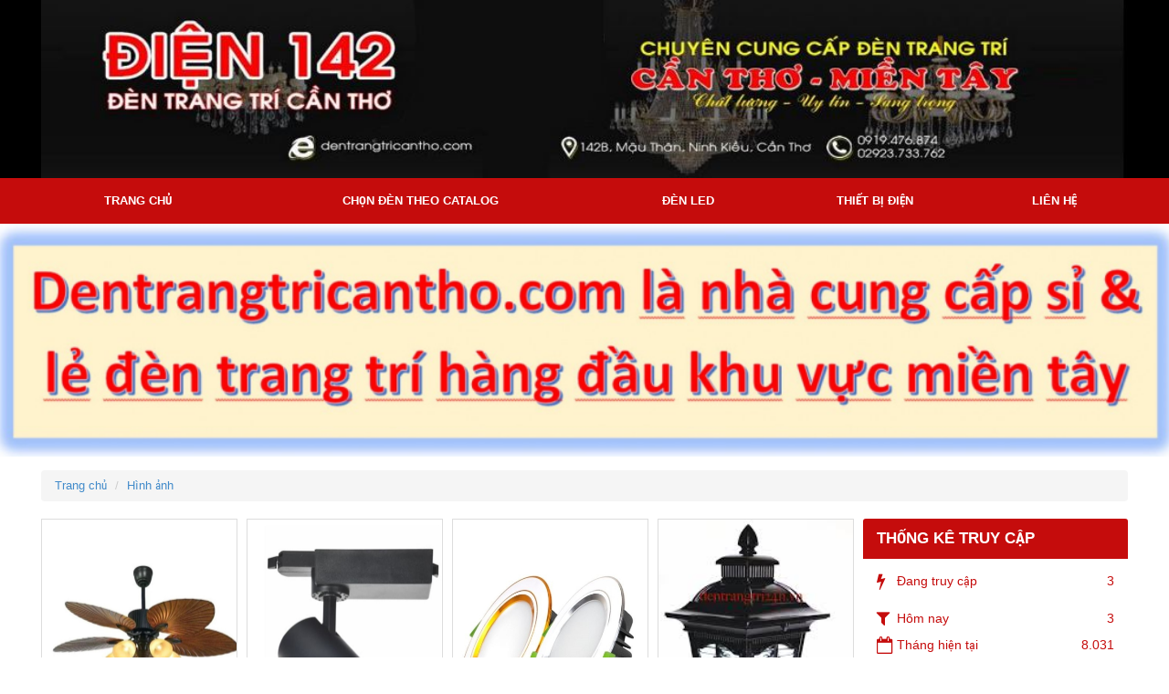

--- FILE ---
content_type: text/html; charset=utf-8
request_url: https://dentrangtricantho.com/hinh-anh/
body_size: 12772
content:
<!DOCTYPE html>
	<html lang="vi" xmlns="http://www.w3.org/1999/xhtml" prefix="og: http://ogp.me/ns#">
	<head>
<title>Hình ảnh</title>
<meta name="description" content="Hình ảnh" />
<meta name="author" content="Đèn trang trí Cần Thơ" />
<meta name="copyright" content="Đèn trang trí Cần Thơ &#91;recycle.optimus@gmail.com&#93;" />
<meta name="robots" content="index, archive, follow, noodp" />
<meta name="googlebot" content="index,archive,follow,noodp" />
<meta name="msnbot" content="all,index,follow" />
<meta name="generator" content="NukeViet v4.0" />
<meta name="viewport" content="width=device-width, initial-scale=1, maximum-scale=1, user-scalable=no" />
<meta http-equiv="Content-Type" content="text/html; charset=utf-8" />
<meta property="og:title" content="Đèn trang trí Cần Thơ" />
<meta property="og:type" content="website" />
<meta property="og:description" content="Hình ảnh" />
<meta property="og:site_name" content="Đèn trang trí Cần Thơ" />
<meta property="og:url" content="https://dentrangtricantho.com/hinh-anh/" />
<link rel="shortcut icon" href="/uploads/post/favicon_1709191478603_o_1hnps0fa81i0h5qg6e6rrr1fmbs.jpg">
<link rel="canonical" href="https://dentrangtricantho.com/hinh-anh/">
<link rel="StyleSheet" href="/assets/css/font-awesome.min.css?t=28">
<link rel="StyleSheet" href="/themes/ledngocnghi/css/bootstrap.min.css?t=28">
<link rel="StyleSheet" href="/themes/ledngocnghi/js/swiper/swiper.min.css?t=28">
<link rel="StyleSheet" href="/themes/ledngocnghi/css/style.css?t=28">
<link rel="StyleSheet" href="/themes/ledngocnghi/css/style.responsive.css?t=28">
<link rel="stylesheet" href="/themes/ledngocnghi/js/photoswipe/photoswipe.css?t=28">
<link rel="stylesheet" href="/themes/ledngocnghi/js/photoswipe/default-skin/default-skin.css?t=28">
<style type="text/css">
        .photo-detail .album-gallery .gallery-item .border img{
            height: auto !important;
        }
        @media (max-width: 400px){
            .photo-detail .album-gallery .gallery-item .border{
                height: 140px !important;
            }
        }
    </style>
	</head>
	<body>
	<noscript>
		<div class="alert alert-danger">Trình duyệt của bạn đã tắt chức năng hỗ trợ JavaScript.<br />Website chỉ làm việc khi bạn bật nó trở lại.<br />Để tham khảo cách bật JavaScript, hãy click chuột <a href="http://wiki.nukeviet.vn/support:browser:enable_javascript">vào đây</a>!</div>
	</noscript>
    <div class="body-bg">
		<header>
			<div class="container">
				<div id="header" class="row">
                    <div class="hidden-lg hidden-md hidden-sm col-xs-4">
                        <div class="btn-toggle-menu">
                            <em class="fa fa-bars"></em>
                        </div>
                    </div>
				    <div class="logo col-md-24 col-sm-24 col-xs-20">
                        <a title="Đèn trang trí Cần Thơ" href="/"><img src="/uploads/post/logo_1709191474232_o_1hnps0b1l1pc41ii1vbk1kjb548n.jpg" alt="Đèn trang trí Cần Thơ" /></a>
                                                <h1 class="site_name">Đèn trang trí Cần Thơ</h1>
                        <h2 class="site_description"></h2>
                    </div>
				</div>
			</div>
		</header>
		<nav id="menusite">
			<div class="container">
<div class="navbar navbar-default">
	<ul class="nav navbar-nav">
		<li ><a href="/">Trang chủ</a></li>
		<li >
			<a href="/hinh-anh/catalog/" title="Chọn đèn theo Catalog" >
				Chọn đèn theo Catalog
			</a>
		</li>
		<li >
			<a href="/hinh-anh/den-led/" title="Đèn led" >
				Đèn led
			</a>
		</li>
		<li >
			<a href="/hinh-anh/thiet-bi-dien/" title="Thiết bị điện" >
				Thiết bị điện
			</a>
		</li>
		<li >
			<a href="/lien-he/" title="Liên hệ" >
				Liên hệ
			</a>
		</li>
	</ul>
</div>
			</div>
		</nav>
        <nav id="slider">
<div id="amazingslider">
	<ul class="amazingslider-slides">
		<li>
			<a href=""><img src="/uploads/post/slider_1709191450172_o_1hnprvjhl184d4rh12na13l11e8s8.png" alt=""></a>
		</li>
	</ul>
</div>
        </nav>
		<section>
			<div class="container" id="body">
                                <ul class="breadcrumb">
                    <li itemscope itemtype="http://data-vocabulary.org/Breadcrumb"><a href="/" itemprop="url" title="Trang chủ"><span itemprop="title">Trang chủ</span></a></li>
                    <li itemscope itemtype="http://data-vocabulary.org/Breadcrumb"><a href="/hinh-anh/" itemprop="url" title="Hình ảnh"><span class="txt" itemprop="title">Hình ảnh</span></a></li>
                </ul>
<div class="row">
	<div class="col-md-24 col-sm-24 col-xs-24">
	</div>
</div>
<div class="row">
	<div class="col-sm-16 col-md-18 col-xs-24" id="body_content">
<div id="photo" class="_view_grid">
	<div class="row">
		<div class="col-md-6 col-sm-6 col-xs-12 col-i">
			<div class="photo-item">
				<div class="image">
					<a href="/hinh-anh/den-quat-101.html"><img src="/assets/post/img_1709604018311_o_1ho65e6441sk2b8v115s1f571830d.jpg" alt="ĐÈN QUẠT"></a>
				</div>
				<div class="info">
					<h3><a href="/hinh-anh/den-quat-101.html" title="ĐÈN QUẠT">ĐÈN QUẠT</a></h3>
					<div class="text-muted row">
						<div class="col-md-16 col-sm-16 col-xs-24">
							<em class="fa fa-clock-o">&nbsp;</em>09:30 18/01/2026
						</div>
						<div class="col-md-8 col-sm-8 col-xs-24">
							<div class="text-right">
								<em class="fa fa-eye">&nbsp;</em>2248
							</div>
						</div>
					</div>
					<div class="btn-order">
						<a href="javascript:void(0)" class="btn btn-primary">Đặt hàng</a>
					</div>
				</div>
			</div>
		</div>
		<div class="col-md-6 col-sm-6 col-xs-12 col-i">
			<div class="photo-item">
				<div class="image">
					<a href="/hinh-anh/den-ray-97.html"><img src="/assets/post/img_1709601595307_o_1ho6347sse8f9ft110ole71u92d.jpg" alt="ĐÈN RAY"></a>
				</div>
				<div class="info">
					<h3><a href="/hinh-anh/den-ray-97.html" title="ĐÈN RAY">ĐÈN RAY</a></h3>
					<div class="text-muted row">
						<div class="col-md-16 col-sm-16 col-xs-24">
							<em class="fa fa-clock-o">&nbsp;</em>09:25 18/01/2026
						</div>
						<div class="col-md-8 col-sm-8 col-xs-24">
							<div class="text-right">
								<em class="fa fa-eye">&nbsp;</em>1790
							</div>
						</div>
					</div>
					<div class="btn-order">
						<a href="javascript:void(0)" class="btn btn-primary">Đặt hàng</a>
					</div>
				</div>
			</div>
		</div>
		<div class="col-md-6 col-sm-6 col-xs-12 col-i">
			<div class="photo-item">
				<div class="image">
					<a href="/hinh-anh/den-am-tran-152.html"><img src="/assets/post/img_1725952417606_o_1i7dcfnpv15sb18ud14rttt2dvgud.jpg" alt="ĐÈN ÂM TRẦN"></a>
				</div>
				<div class="info">
					<h3><a href="/hinh-anh/den-am-tran-152.html" title="ĐÈN ÂM TRẦN">ĐÈN ÂM TRẦN</a></h3>
					<div class="text-muted row">
						<div class="col-md-16 col-sm-16 col-xs-24">
							<em class="fa fa-clock-o">&nbsp;</em>09:24 18/01/2026
						</div>
						<div class="col-md-8 col-sm-8 col-xs-24">
							<div class="text-right">
								<em class="fa fa-eye">&nbsp;</em>1775
							</div>
						</div>
					</div>
					<div class="btn-order">
						<a href="javascript:void(0)" class="btn btn-primary">Đặt hàng</a>
					</div>
				</div>
			</div>
		</div>
		<div class="col-md-6 col-sm-6 col-xs-12 col-i">
			<div class="photo-item">
				<div class="image">
					<a href="/hinh-anh/den-dau-cot-138.html"><img src="/assets/post/img_1715049133859_o_1ht8e9tou1q7a87gkkbrqn1skuir.jpg" alt="ĐÈN ĐẦU CỘT"></a>
				</div>
				<div class="info">
					<h3><a href="/hinh-anh/den-dau-cot-138.html" title="ĐÈN ĐẦU CỘT">ĐÈN ĐẦU CỘT</a></h3>
					<div class="text-muted row">
						<div class="col-md-16 col-sm-16 col-xs-24">
							<em class="fa fa-clock-o">&nbsp;</em>09:23 18/01/2026
						</div>
						<div class="col-md-8 col-sm-8 col-xs-24">
							<div class="text-right">
								<em class="fa fa-eye">&nbsp;</em>1803
							</div>
						</div>
					</div>
					<div class="btn-order">
						<a href="javascript:void(0)" class="btn btn-primary">Đặt hàng</a>
					</div>
				</div>
			</div>
		</div>
		<div class="col-md-6 col-sm-6 col-xs-12 col-i">
			<div class="photo-item">
				<div class="image">
					<a href="/hinh-anh/den-vach-mica-96.html"><img src="/assets/post/img_1709602208331_o_1ho63mui61bntpk1vqdrt41dd7d.jpg" alt="ĐÈN VÁCH MICA"></a>
				</div>
				<div class="info">
					<h3><a href="/hinh-anh/den-vach-mica-96.html" title="ĐÈN VÁCH MICA">ĐÈN VÁCH MICA</a></h3>
					<div class="text-muted row">
						<div class="col-md-16 col-sm-16 col-xs-24">
							<em class="fa fa-clock-o">&nbsp;</em>08:02 18/01/2026
						</div>
						<div class="col-md-8 col-sm-8 col-xs-24">
							<div class="text-right">
								<em class="fa fa-eye">&nbsp;</em>1673
							</div>
						</div>
					</div>
					<div class="btn-order">
						<a href="javascript:void(0)" class="btn btn-primary">Đặt hàng</a>
					</div>
				</div>
			</div>
		</div>
		<div class="col-md-6 col-sm-6 col-xs-12 col-i">
			<div class="photo-item">
				<div class="image">
					<a href="/hinh-anh/vach-dong-ho-103.html"><img src="/assets/post/img_1709608024580_o_1ho698eg118modbb1v6v1ihi1kuad.jpg" alt="VÁCH - ĐỒNG HỒ"></a>
				</div>
				<div class="info">
					<h3><a href="/hinh-anh/vach-dong-ho-103.html" title="VÁCH - ĐỒNG HỒ">VÁCH - ĐỒNG HỒ</a></h3>
					<div class="text-muted row">
						<div class="col-md-16 col-sm-16 col-xs-24">
							<em class="fa fa-clock-o">&nbsp;</em>08:01 18/01/2026
						</div>
						<div class="col-md-8 col-sm-8 col-xs-24">
							<div class="text-right">
								<em class="fa fa-eye">&nbsp;</em>2150
							</div>
						</div>
					</div>
					<div class="btn-order">
						<a href="javascript:void(0)" class="btn btn-primary">Đặt hàng</a>
					</div>
				</div>
			</div>
		</div>
		<div class="col-md-6 col-sm-6 col-xs-12 col-i">
			<div class="photo-item">
				<div class="image">
					<a href="/hinh-anh/den-vach-ngoai-99.html"><img src="/assets/post/img_1709600832001_o_1ho62cufqnag1e9g13pu16851bivd.jpg" alt="ĐÈN VÁCH NGOÀI"></a>
				</div>
				<div class="info">
					<h3><a href="/hinh-anh/den-vach-ngoai-99.html" title="ĐÈN VÁCH NGOÀI">ĐÈN VÁCH NGOÀI</a></h3>
					<div class="text-muted row">
						<div class="col-md-16 col-sm-16 col-xs-24">
							<em class="fa fa-clock-o">&nbsp;</em>07:59 18/01/2026
						</div>
						<div class="col-md-8 col-sm-8 col-xs-24">
							<div class="text-right">
								<em class="fa fa-eye">&nbsp;</em>1998
							</div>
						</div>
					</div>
					<div class="btn-order">
						<a href="javascript:void(0)" class="btn btn-primary">Đặt hàng</a>
					</div>
				</div>
			</div>
		</div>
		<div class="col-md-6 col-sm-6 col-xs-12 col-i">
			<div class="photo-item">
				<div class="image">
					<a href="/hinh-anh/den-nlmt-92.html"><img src="/assets/post/img_1709601705328_o_1ho637jbbotmmmkph678os8rd.jpg" alt="ĐÈN NLMT"></a>
				</div>
				<div class="info">
					<h3><a href="/hinh-anh/den-nlmt-92.html" title="ĐÈN NLMT">ĐÈN NLMT</a></h3>
					<div class="text-muted row">
						<div class="col-md-16 col-sm-16 col-xs-24">
							<em class="fa fa-clock-o">&nbsp;</em>07:57 18/01/2026
						</div>
						<div class="col-md-8 col-sm-8 col-xs-24">
							<div class="text-right">
								<em class="fa fa-eye">&nbsp;</em>2173
							</div>
						</div>
					</div>
					<div class="btn-order">
						<a href="javascript:void(0)" class="btn btn-primary">Đặt hàng</a>
					</div>
				</div>
			</div>
		</div>
		<div class="col-md-6 col-sm-6 col-xs-12 col-i">
			<div class="photo-item">
				<div class="image">
					<a href="/hinh-anh/den-hac-vach-95.html"><img src="/assets/post/img_1709602007955_o_1ho63gqsg2mq1vimt4f1ilftrnd.jpg" alt="ĐÈN HẮC VÁCH"></a>
				</div>
				<div class="info">
					<h3><a href="/hinh-anh/den-hac-vach-95.html" title="ĐÈN HẮC VÁCH">ĐÈN HẮC VÁCH</a></h3>
					<div class="text-muted row">
						<div class="col-md-16 col-sm-16 col-xs-24">
							<em class="fa fa-clock-o">&nbsp;</em>07:55 18/01/2026
						</div>
						<div class="col-md-8 col-sm-8 col-xs-24">
							<div class="text-right">
								<em class="fa fa-eye">&nbsp;</em>2904
							</div>
						</div>
					</div>
					<div class="btn-order">
						<a href="javascript:void(0)" class="btn btn-primary">Đặt hàng</a>
					</div>
				</div>
			</div>
		</div>
		<div class="col-md-6 col-sm-6 col-xs-12 col-i">
			<div class="photo-item">
				<div class="image">
					<a href="/hinh-anh/den-vach-e27-100.html"><img src="/assets/post/img_1709603389597_o_1ho64r04rres1cc0t6866o1ibsll.jpg" alt="ĐÈN VÁCH E27"></a>
				</div>
				<div class="info">
					<h3><a href="/hinh-anh/den-vach-e27-100.html" title="ĐÈN VÁCH E27">ĐÈN VÁCH E27</a></h3>
					<div class="text-muted row">
						<div class="col-md-16 col-sm-16 col-xs-24">
							<em class="fa fa-clock-o">&nbsp;</em>07:53 18/01/2026
						</div>
						<div class="col-md-8 col-sm-8 col-xs-24">
							<div class="text-right">
								<em class="fa fa-eye">&nbsp;</em>2280
							</div>
						</div>
					</div>
					<div class="btn-order">
						<a href="javascript:void(0)" class="btn btn-primary">Đặt hàng</a>
					</div>
				</div>
			</div>
		</div>
		<div class="col-md-6 col-sm-6 col-xs-12 col-i">
			<div class="photo-item">
				<div class="image">
					<a href="/hinh-anh/den-op-tran-139.html"><img src="/assets/post/img_1715052106245_o_1ht8h4kg113cms3r2qrfjbdaelg.jpg" alt="ĐÈN ỐP TRẦN"></a>
				</div>
				<div class="info">
					<h3><a href="/hinh-anh/den-op-tran-139.html" title="ĐÈN ỐP TRẦN">ĐÈN ỐP TRẦN</a></h3>
					<div class="text-muted row">
						<div class="col-md-16 col-sm-16 col-xs-24">
							<em class="fa fa-clock-o">&nbsp;</em>07:51 18/01/2026
						</div>
						<div class="col-md-8 col-sm-8 col-xs-24">
							<div class="text-right">
								<em class="fa fa-eye">&nbsp;</em>2669
							</div>
						</div>
					</div>
					<div class="btn-order">
						<a href="javascript:void(0)" class="btn btn-primary">Đặt hàng</a>
					</div>
				</div>
			</div>
		</div>
		<div class="col-md-6 col-sm-6 col-xs-12 col-i">
			<div class="photo-item">
				<div class="image">
					<a href="/hinh-anh/den-ban-91.html"><img src="/assets/post/img_1709518409917_o_1ho3jpk5p1sr4a36f221s91373d.jpg" alt="ĐÈN BÀN"></a>
				</div>
				<div class="info">
					<h3><a href="/hinh-anh/den-ban-91.html" title="ĐÈN BÀN">ĐÈN BÀN</a></h3>
					<div class="text-muted row">
						<div class="col-md-16 col-sm-16 col-xs-24">
							<em class="fa fa-clock-o">&nbsp;</em>07:48 18/01/2026
						</div>
						<div class="col-md-8 col-sm-8 col-xs-24">
							<div class="text-right">
								<em class="fa fa-eye">&nbsp;</em>2537
							</div>
						</div>
					</div>
					<div class="btn-order">
						<a href="javascript:void(0)" class="btn btn-primary">Đặt hàng</a>
					</div>
				</div>
			</div>
		</div>
		<div class="col-md-6 col-sm-6 col-xs-12 col-i">
			<div class="photo-item">
				<div class="image">
					<a href="/hinh-anh/den-tha-vong-105.html"><img src="/assets/post/img_1709610680214_o_1ho6bpfsjbma1jc4865nspjg16r.jpg" alt="ĐÈN THẢ VÒNG"></a>
				</div>
				<div class="info">
					<h3><a href="/hinh-anh/den-tha-vong-105.html" title="ĐÈN THẢ VÒNG">ĐÈN THẢ VÒNG</a></h3>
					<div class="text-muted row">
						<div class="col-md-16 col-sm-16 col-xs-24">
							<em class="fa fa-clock-o">&nbsp;</em>07:46 18/01/2026
						</div>
						<div class="col-md-8 col-sm-8 col-xs-24">
							<div class="text-right">
								<em class="fa fa-eye">&nbsp;</em>2532
							</div>
						</div>
					</div>
					<div class="btn-order">
						<a href="javascript:void(0)" class="btn btn-primary">Đặt hàng</a>
					</div>
				</div>
			</div>
		</div>
		<div class="col-md-6 col-sm-6 col-xs-12 col-i">
			<div class="photo-item">
				<div class="image">
					<a href="/hinh-anh/vach-2-dau-93.html"><img src="/assets/post/img_1709523964037_o_1ho3p343tjbu1dsl1e5vfn7nutd.jpg" alt="VÁCH 2 ĐẦU"></a>
				</div>
				<div class="info">
					<h3><a href="/hinh-anh/vach-2-dau-93.html" title="VÁCH 2 ĐẦU">VÁCH 2 ĐẦU</a></h3>
					<div class="text-muted row">
						<div class="col-md-16 col-sm-16 col-xs-24">
							<em class="fa fa-clock-o">&nbsp;</em>07:44 18/01/2026
						</div>
						<div class="col-md-8 col-sm-8 col-xs-24">
							<div class="text-right">
								<em class="fa fa-eye">&nbsp;</em>1841
							</div>
						</div>
					</div>
					<div class="btn-order">
						<a href="javascript:void(0)" class="btn btn-primary">Đặt hàng</a>
					</div>
				</div>
			</div>
		</div>
		<div class="col-md-6 col-sm-6 col-xs-12 col-i">
			<div class="photo-item">
				<div class="image">
					<a href="/hinh-anh/den-soi-tranh-94.html"><img src="/assets/post/img_1709544917807_o_1ho4d2ipc119o1i1o1s441aamuad.jpg" alt="ĐÈN SOI TRANH"></a>
				</div>
				<div class="info">
					<h3><a href="/hinh-anh/den-soi-tranh-94.html" title="ĐÈN SOI TRANH">ĐÈN SOI TRANH</a></h3>
					<div class="text-muted row">
						<div class="col-md-16 col-sm-16 col-xs-24">
							<em class="fa fa-clock-o">&nbsp;</em>07:43 18/01/2026
						</div>
						<div class="col-md-8 col-sm-8 col-xs-24">
							<div class="text-right">
								<em class="fa fa-eye">&nbsp;</em>2076
							</div>
						</div>
					</div>
					<div class="btn-order">
						<a href="javascript:void(0)" class="btn btn-primary">Đặt hàng</a>
					</div>
				</div>
			</div>
		</div>
		<div class="col-md-6 col-sm-6 col-xs-12 col-i">
			<div class="photo-item">
				<div class="image">
					<a href="/hinh-anh/mam-op-tran-tron-107.html"><img src="/assets/post/img_1709623378888_o_1ho6nt0u6vbb1j7qsg4qf51vt81gm.jpg" alt="MÂM ỐP TRẦN TRÒN"></a>
				</div>
				<div class="info">
					<h3><a href="/hinh-anh/mam-op-tran-tron-107.html" title="MÂM ỐP TRẦN TRÒN">MÂM ỐP TRẦN TRÒN</a></h3>
					<div class="text-muted row">
						<div class="col-md-16 col-sm-16 col-xs-24">
							<em class="fa fa-clock-o">&nbsp;</em>07:36 18/01/2026
						</div>
						<div class="col-md-8 col-sm-8 col-xs-24">
							<div class="text-right">
								<em class="fa fa-eye">&nbsp;</em>2200
							</div>
						</div>
					</div>
					<div class="btn-order">
						<a href="javascript:void(0)" class="btn btn-primary">Đặt hàng</a>
					</div>
				</div>
			</div>
		</div>
		<div class="col-md-6 col-sm-6 col-xs-12 col-i">
			<div class="photo-item">
				<div class="image">
					<a href="/hinh-anh/den-dong-115.html"><img src="/assets/post/img_1709695097970_o_1ho8s9n3ef8bivoqgu1snpdaq1qc.jpg" alt="ĐÈN ĐỒNG"></a>
				</div>
				<div class="info">
					<h3><a href="/hinh-anh/den-dong-115.html" title="ĐÈN ĐỒNG">ĐÈN ĐỒNG</a></h3>
					<div class="text-muted row">
						<div class="col-md-16 col-sm-16 col-xs-24">
							<em class="fa fa-clock-o">&nbsp;</em>09:44 16/01/2026
						</div>
						<div class="col-md-8 col-sm-8 col-xs-24">
							<div class="text-right">
								<em class="fa fa-eye">&nbsp;</em>1805
							</div>
						</div>
					</div>
					<div class="btn-order">
						<a href="javascript:void(0)" class="btn btn-primary">Đặt hàng</a>
					</div>
				</div>
			</div>
		</div>
		<div class="col-md-6 col-sm-6 col-xs-12 col-i">
			<div class="photo-item">
				<div class="image">
					<a href="/hinh-anh/den-nghe-thuat-106.html"><img src="/assets/post/img_1709622146066_o_1ho6mnd09sud6k21auou5p1vq1tp.jpg" alt="ĐÈN NGHỆ THUẬT"></a>
				</div>
				<div class="info">
					<h3><a href="/hinh-anh/den-nghe-thuat-106.html" title="ĐÈN NGHỆ THUẬT">ĐÈN NGHỆ THUẬT</a></h3>
					<div class="text-muted row">
						<div class="col-md-16 col-sm-16 col-xs-24">
							<em class="fa fa-clock-o">&nbsp;</em>09:39 16/01/2026
						</div>
						<div class="col-md-8 col-sm-8 col-xs-24">
							<div class="text-right">
								<em class="fa fa-eye">&nbsp;</em>2048
							</div>
						</div>
					</div>
					<div class="btn-order">
						<a href="javascript:void(0)" class="btn btn-primary">Đặt hàng</a>
					</div>
				</div>
			</div>
		</div>
		<div class="col-md-6 col-sm-6 col-xs-12 col-i">
			<div class="photo-item">
				<div class="image">
					<a href="/hinh-anh/chum-tay-thuy-tinh-113.html"><img src="/assets/post/img_1709693789196_o_1ho8r1p0a4sef0o1bnqldg166sql.jpg" alt="CHÙM TAY THỦY TINH"></a>
				</div>
				<div class="info">
					<h3><a href="/hinh-anh/chum-tay-thuy-tinh-113.html" title="CHÙM TAY THỦY TINH">CHÙM TAY THỦY TINH</a></h3>
					<div class="text-muted row">
						<div class="col-md-16 col-sm-16 col-xs-24">
							<em class="fa fa-clock-o">&nbsp;</em>09:36 16/01/2026
						</div>
						<div class="col-md-8 col-sm-8 col-xs-24">
							<div class="text-right">
								<em class="fa fa-eye">&nbsp;</em>1679
							</div>
						</div>
					</div>
					<div class="btn-order">
						<a href="javascript:void(0)" class="btn btn-primary">Đặt hàng</a>
					</div>
				</div>
			</div>
		</div>
		<div class="col-md-6 col-sm-6 col-xs-12 col-i">
			<div class="photo-item">
				<div class="image">
					<a href="/hinh-anh/den-mica-109.html"><img src="/assets/post/img_1709632166852_o_1ho7096u1138qa0lgpkhc1242109.jpg" alt="ĐÈN MICA"></a>
				</div>
				<div class="info">
					<h3><a href="/hinh-anh/den-mica-109.html" title="ĐÈN MICA">ĐÈN MICA</a></h3>
					<div class="text-muted row">
						<div class="col-md-16 col-sm-16 col-xs-24">
							<em class="fa fa-clock-o">&nbsp;</em>09:05 16/01/2026
						</div>
						<div class="col-md-8 col-sm-8 col-xs-24">
							<div class="text-right">
								<em class="fa fa-eye">&nbsp;</em>1863
							</div>
						</div>
					</div>
					<div class="btn-order">
						<a href="javascript:void(0)" class="btn btn-primary">Đặt hàng</a>
					</div>
				</div>
			</div>
		</div>
		<div class="col-md-6 col-sm-6 col-xs-12 col-i">
			<div class="photo-item">
				<div class="image">
					<a href="/hinh-anh/chum-pha-le-111.html"><img src="/assets/post/img_1709688063622_o_1ho8lj1k312bs149430th0qk6t221.jpg" alt="CHÙM PHA LÊ"></a>
				</div>
				<div class="info">
					<h3><a href="/hinh-anh/chum-pha-le-111.html" title="CHÙM PHA LÊ">CHÙM PHA LÊ</a></h3>
					<div class="text-muted row">
						<div class="col-md-16 col-sm-16 col-xs-24">
							<em class="fa fa-clock-o">&nbsp;</em>09:01 16/01/2026
						</div>
						<div class="col-md-8 col-sm-8 col-xs-24">
							<div class="text-right">
								<em class="fa fa-eye">&nbsp;</em>2420
							</div>
						</div>
					</div>
					<div class="btn-order">
						<a href="javascript:void(0)" class="btn btn-primary">Đặt hàng</a>
					</div>
				</div>
			</div>
		</div>
		<div class="col-md-6 col-sm-6 col-xs-12 col-i">
			<div class="photo-item">
				<div class="image">
					<a href="/hinh-anh/den-chum-tay-led-116.html"><img src="/assets/post/img_1709858796356_o_1hododcq1mcguis1gg11i8n1tqhad.jpg" alt="ĐÈN CHÙM TAY LED"></a>
				</div>
				<div class="info">
					<h3><a href="/hinh-anh/den-chum-tay-led-116.html" title="ĐÈN CHÙM TAY LED">ĐÈN CHÙM TAY LED</a></h3>
					<div class="text-muted row">
						<div class="col-md-16 col-sm-16 col-xs-24">
							<em class="fa fa-clock-o">&nbsp;</em>08:54 16/01/2026
						</div>
						<div class="col-md-8 col-sm-8 col-xs-24">
							<div class="text-right">
								<em class="fa fa-eye">&nbsp;</em>1908
							</div>
						</div>
					</div>
					<div class="btn-order">
						<a href="javascript:void(0)" class="btn btn-primary">Đặt hàng</a>
					</div>
				</div>
			</div>
		</div>
		<div class="col-md-6 col-sm-6 col-xs-12 col-i">
			<div class="photo-item">
				<div class="image">
					<a href="/hinh-anh/den-mam-ap-tran-110.html"><img src="/assets/post/img_1709687425306_o_1ho8kvi8ncq91qud1r17aqe1043133.jpg" alt="ĐÈN MÂM ÁP TRẦN"></a>
				</div>
				<div class="info">
					<h3><a href="/hinh-anh/den-mam-ap-tran-110.html" title="ĐÈN MÂM ÁP TRẦN">ĐÈN MÂM ÁP TRẦN</a></h3>
					<div class="text-muted row">
						<div class="col-md-16 col-sm-16 col-xs-24">
							<em class="fa fa-clock-o">&nbsp;</em>08:52 16/01/2026
						</div>
						<div class="col-md-8 col-sm-8 col-xs-24">
							<div class="text-right">
								<em class="fa fa-eye">&nbsp;</em>2444
							</div>
						</div>
					</div>
					<div class="btn-order">
						<a href="javascript:void(0)" class="btn btn-primary">Đặt hàng</a>
					</div>
				</div>
			</div>
		</div>
		<div class="col-md-6 col-sm-6 col-xs-12 col-i">
			<div class="photo-item">
				<div class="image">
					<a href="/hinh-anh/mam-vuong-108.html"><img src="/assets/post/img_1709631004215_o_1ho6v5nhgouj1hkh1lk12vc12pgrt.jpg" alt="MÂM VUÔNG"></a>
				</div>
				<div class="info">
					<h3><a href="/hinh-anh/mam-vuong-108.html" title="MÂM VUÔNG">MÂM VUÔNG</a></h3>
					<div class="text-muted row">
						<div class="col-md-16 col-sm-16 col-xs-24">
							<em class="fa fa-clock-o">&nbsp;</em>08:49 16/01/2026
						</div>
						<div class="col-md-8 col-sm-8 col-xs-24">
							<div class="text-right">
								<em class="fa fa-eye">&nbsp;</em>1326
							</div>
						</div>
					</div>
					<div class="btn-order">
						<a href="javascript:void(0)" class="btn btn-primary">Đặt hàng</a>
					</div>
				</div>
			</div>
		</div>
		<div class="col-md-6 col-sm-6 col-xs-12 col-i">
			<div class="photo-item">
				<div class="image">
					<a href="/hinh-anh/den-tha-104.html"><img src="/assets/post/img_1709609631057_o_1ho6apfa8upgbjb1senv1lsge109.jpg" alt="ĐÈN THẢ"></a>
				</div>
				<div class="info">
					<h3><a href="/hinh-anh/den-tha-104.html" title="ĐÈN THẢ">ĐÈN THẢ</a></h3>
					<div class="text-muted row">
						<div class="col-md-16 col-sm-16 col-xs-24">
							<em class="fa fa-clock-o">&nbsp;</em>08:47 16/01/2026
						</div>
						<div class="col-md-8 col-sm-8 col-xs-24">
							<div class="text-right">
								<em class="fa fa-eye">&nbsp;</em>2332
							</div>
						</div>
					</div>
					<div class="btn-order">
						<a href="javascript:void(0)" class="btn btn-primary">Đặt hàng</a>
					</div>
				</div>
			</div>
		</div>
		<div class="col-md-6 col-sm-6 col-xs-12 col-i">
			<div class="photo-item">
				<div class="image">
					<a href="/hinh-anh/den-chum-tay-112.html"><img src="/assets/post/img_1709691856210_o_1ho8p6pa91dmp192nnlg1jul1bgc1vm.jpg" alt="ĐÈN CHÙM TAY"></a>
				</div>
				<div class="info">
					<h3><a href="/hinh-anh/den-chum-tay-112.html" title="ĐÈN CHÙM TAY">ĐÈN CHÙM TAY</a></h3>
					<div class="text-muted row">
						<div class="col-md-16 col-sm-16 col-xs-24">
							<em class="fa fa-clock-o">&nbsp;</em>08:45 16/01/2026
						</div>
						<div class="col-md-8 col-sm-8 col-xs-24">
							<div class="text-right">
								<em class="fa fa-eye">&nbsp;</em>1783
							</div>
						</div>
					</div>
					<div class="btn-order">
						<a href="javascript:void(0)" class="btn btn-primary">Đặt hàng</a>
					</div>
				</div>
			</div>
		</div>
		<div class="col-md-6 col-sm-6 col-xs-12 col-i">
			<div class="photo-item">
				<div class="image">
					<a href="/hinh-anh/tha-pha-le-151.html"><img src="/assets/post/img_1725951807302_o_1i7dbt3q3uui158v1h1nadh3pld.jpg" alt="THẢ PHA LÊ"></a>
				</div>
				<div class="info">
					<h3><a href="/hinh-anh/tha-pha-le-151.html" title="THẢ PHA LÊ">THẢ PHA LÊ</a></h3>
					<div class="text-muted row">
						<div class="col-md-16 col-sm-16 col-xs-24">
							<em class="fa fa-clock-o">&nbsp;</em>08:39 16/01/2026
						</div>
						<div class="col-md-8 col-sm-8 col-xs-24">
							<div class="text-right">
								<em class="fa fa-eye">&nbsp;</em>1359
							</div>
						</div>
					</div>
					<div class="btn-order">
						<a href="javascript:void(0)" class="btn btn-primary">Đặt hàng</a>
					</div>
				</div>
			</div>
		</div>
		<div class="col-md-6 col-sm-6 col-xs-12 col-i">
			<div class="photo-item">
				<div class="image">
					<a href="/hinh-anh/choa-den-102.html"><img src="/assets/post/img_1709606409947_o_1ho67n5moatb1ph216j6ql2durd.jpg" alt="CHÓA ĐÈN"></a>
				</div>
				<div class="info">
					<h3><a href="/hinh-anh/choa-den-102.html" title="CHÓA ĐÈN">CHÓA ĐÈN</a></h3>
					<div class="text-muted row">
						<div class="col-md-16 col-sm-16 col-xs-24">
							<em class="fa fa-clock-o">&nbsp;</em>08:36 16/01/2026
						</div>
						<div class="col-md-8 col-sm-8 col-xs-24">
							<div class="text-right">
								<em class="fa fa-eye">&nbsp;</em>2355
							</div>
						</div>
					</div>
					<div class="btn-order">
						<a href="javascript:void(0)" class="btn btn-primary">Đặt hàng</a>
					</div>
				</div>
			</div>
		</div>
		<div class="col-md-6 col-sm-6 col-xs-12 col-i">
			<div class="photo-item">
				<div class="image">
					<a href="/hinh-anh/tha-hien-dai-dai-147.html"><img src="/assets/post/img_1725452079133_o_1i6ufak0rui41fl912gdthicbkht.jpg" alt="THẢ HIỆN ĐẠI DÀI"></a>
				</div>
				<div class="info">
					<h3><a href="/hinh-anh/tha-hien-dai-dai-147.html" title="THẢ HIỆN ĐẠI DÀI">THẢ HIỆN ĐẠI DÀI</a></h3>
					<div class="text-muted row">
						<div class="col-md-16 col-sm-16 col-xs-24">
							<em class="fa fa-clock-o">&nbsp;</em>08:34 16/01/2026
						</div>
						<div class="col-md-8 col-sm-8 col-xs-24">
							<div class="text-right">
								<em class="fa fa-eye">&nbsp;</em>1415
							</div>
						</div>
					</div>
					<div class="btn-order">
						<a href="javascript:void(0)" class="btn btn-primary">Đặt hàng</a>
					</div>
				</div>
			</div>
		</div>
		<div class="col-md-6 col-sm-6 col-xs-12 col-i">
			<div class="photo-item">
				<div class="image">
					<a href="/hinh-anh/acumen-2026-189.html"><img src="/assets/post/img_1768351845352_o_1jesvniv618md1h8vkdn1rpg18p2d.jpg" alt="ACUMEN 2026"></a>
				</div>
				<div class="info">
					<h3><a href="/hinh-anh/acumen-2026-189.html" title="ACUMEN 2026">ACUMEN 2026</a></h3>
					<div class="text-muted row">
						<div class="col-md-16 col-sm-16 col-xs-24">
							<em class="fa fa-clock-o">&nbsp;</em>07:51 14/01/2026
						</div>
						<div class="col-md-8 col-sm-8 col-xs-24">
							<div class="text-right">
								<em class="fa fa-eye">&nbsp;</em>61
							</div>
						</div>
					</div>
					<div class="btn-order">
						<a href="javascript:void(0)" class="btn btn-primary">Đặt hàng</a>
					</div>
				</div>
			</div>
		</div>
		<div class="col-md-6 col-sm-6 col-xs-12 col-i">
			<div class="photo-item">
				<div class="image">
					<a href="/hinh-anh/osram-2026-188.html"><img src="/assets/post/img_1768098995032_o_1jelej6qmhij164d12vp1bctq4fd.jpg" alt="OSRAM 2026"></a>
				</div>
				<div class="info">
					<h3><a href="/hinh-anh/osram-2026-188.html" title="OSRAM 2026">OSRAM 2026</a></h3>
					<div class="text-muted row">
						<div class="col-md-16 col-sm-16 col-xs-24">
							<em class="fa fa-clock-o">&nbsp;</em>09:38 11/01/2026
						</div>
						<div class="col-md-8 col-sm-8 col-xs-24">
							<div class="text-right">
								<em class="fa fa-eye">&nbsp;</em>31
							</div>
						</div>
					</div>
					<div class="btn-order">
						<a href="javascript:void(0)" class="btn btn-primary">Đặt hàng</a>
					</div>
				</div>
			</div>
		</div>
		<div class="col-md-6 col-sm-6 col-xs-12 col-i">
			<div class="photo-item">
				<div class="image">
					<a href="/hinh-anh/vifan-2026-62.html"><img src="/assets/post/img_1767745025920_o_1jeat0trunopi0a15om8fs12nh6i.jpg" alt="VIFAN 2026"></a>
				</div>
				<div class="info">
					<h3><a href="/hinh-anh/vifan-2026-62.html" title="VIFAN 2026">VIFAN 2026</a></h3>
					<div class="text-muted row">
						<div class="col-md-16 col-sm-16 col-xs-24">
							<em class="fa fa-clock-o">&nbsp;</em>07:17 07/01/2026
						</div>
						<div class="col-md-8 col-sm-8 col-xs-24">
							<div class="text-right">
								<em class="fa fa-eye">&nbsp;</em>1558
							</div>
						</div>
					</div>
					<div class="btn-order">
						<a href="javascript:void(0)" class="btn btn-primary">Đặt hàng</a>
					</div>
				</div>
			</div>
		</div>
		<div class="col-md-6 col-sm-6 col-xs-12 col-i">
			<div class="photo-item">
				<div class="image">
					<a href="/hinh-anh/lighting-home-2026-55.html"><img src="/assets/post/img_1767744551916_o_1jeasievb1l6014so2t51c1h6hp18n.jpg" alt="Lighting & Home 2026"></a>
				</div>
				<div class="info">
					<h3><a href="/hinh-anh/lighting-home-2026-55.html" title="Lighting & Home 2026">Lighting & Home 2026</a></h3>
					<div class="text-muted row">
						<div class="col-md-16 col-sm-16 col-xs-24">
							<em class="fa fa-clock-o">&nbsp;</em>07:09 07/01/2026
						</div>
						<div class="col-md-8 col-sm-8 col-xs-24">
							<div class="text-right">
								<em class="fa fa-eye">&nbsp;</em>3470
							</div>
						</div>
					</div>
					<div class="btn-order">
						<a href="javascript:void(0)" class="btn btn-primary">Đặt hàng</a>
					</div>
				</div>
			</div>
		</div>
		<div class="col-md-6 col-sm-6 col-xs-12 col-i">
			<div class="photo-item">
				<div class="image">
					<a href="/hinh-anh/den-cong-vien-98.html"><img src="/assets/post/img_1709601473826_o_1ho630h8v1tq6rnm17vq1qkg1ujud.jpg" alt="ĐÈN CÔNG VIÊN"></a>
				</div>
				<div class="info">
					<h3><a href="/hinh-anh/den-cong-vien-98.html" title="ĐÈN CÔNG VIÊN">ĐÈN CÔNG VIÊN</a></h3>
					<div class="text-muted row">
						<div class="col-md-16 col-sm-16 col-xs-24">
							<em class="fa fa-clock-o">&nbsp;</em>08:26 06/01/2026
						</div>
						<div class="col-md-8 col-sm-8 col-xs-24">
							<div class="text-right">
								<em class="fa fa-eye">&nbsp;</em>1407
							</div>
						</div>
					</div>
					<div class="btn-order">
						<a href="javascript:void(0)" class="btn btn-primary">Đặt hàng</a>
					</div>
				</div>
			</div>
		</div>
		<div class="col-md-6 col-sm-6 col-xs-12 col-i">
			<div class="photo-item">
				<div class="image">
					<a href="/hinh-anh/euroto-2026-187.html"><img src="/assets/post/img_1767586330515_o_1je65ltsh1r39176k1b4m1npt3b2i9.jpeg" alt="EUROTO 2026"></a>
				</div>
				<div class="info">
					<h3><a href="/hinh-anh/euroto-2026-187.html" title="EUROTO 2026">EUROTO 2026</a></h3>
					<div class="text-muted row">
						<div class="col-md-16 col-sm-16 col-xs-24">
							<em class="fa fa-clock-o">&nbsp;</em>11:12 05/01/2026
						</div>
						<div class="col-md-8 col-sm-8 col-xs-24">
							<div class="text-right">
								<em class="fa fa-eye">&nbsp;</em>212
							</div>
						</div>
					</div>
					<div class="btn-order">
						<a href="javascript:void(0)" class="btn btn-primary">Đặt hàng</a>
					</div>
				</div>
			</div>
		</div>
		<div class="col-md-6 col-sm-6 col-xs-12 col-i">
			<div class="photo-item">
				<div class="image">
					<a href="/hinh-anh/den-ip66-186.html"><img src="/assets/post/img_1767487306339_o_1je377uj2rtkdr91vc1ddp1tra1v.png" alt="ĐÈN IP66"></a>
				</div>
				<div class="info">
					<h3><a href="/hinh-anh/den-ip66-186.html" title="ĐÈN IP66">ĐÈN IP66</a></h3>
					<div class="text-muted row">
						<div class="col-md-16 col-sm-16 col-xs-24">
							<em class="fa fa-clock-o">&nbsp;</em>07:42 04/01/2026
						</div>
						<div class="col-md-8 col-sm-8 col-xs-24">
							<div class="text-right">
								<em class="fa fa-eye">&nbsp;</em>61
							</div>
						</div>
					</div>
					<div class="btn-order">
						<a href="javascript:void(0)" class="btn btn-primary">Đặt hàng</a>
					</div>
				</div>
			</div>
		</div>
		<div class="col-md-6 col-sm-6 col-xs-12 col-i">
			<div class="photo-item">
				<div class="image">
					<a href="/hinh-anh/den-nlmt-c3-185.html"><img src="/assets/post/img_1767486300114_o_1je3697uh1fdc1hk2vk06tq17ha45.jpeg" alt="ĐÈN NLMT C3"></a>
				</div>
				<div class="info">
					<h3><a href="/hinh-anh/den-nlmt-c3-185.html" title="ĐÈN NLMT C3">ĐÈN NLMT C3</a></h3>
					<div class="text-muted row">
						<div class="col-md-16 col-sm-16 col-xs-24">
							<em class="fa fa-clock-o">&nbsp;</em>07:25 04/01/2026
						</div>
						<div class="col-md-8 col-sm-8 col-xs-24">
							<div class="text-right">
								<em class="fa fa-eye">&nbsp;</em>79
							</div>
						</div>
					</div>
					<div class="btn-order">
						<a href="javascript:void(0)" class="btn btn-primary">Đặt hàng</a>
					</div>
				</div>
			</div>
		</div>
		<div class="col-md-6 col-sm-6 col-xs-12 col-i">
			<div class="photo-item">
				<div class="image">
					<a href="/hinh-anh/led-panasonic-12-2025-140.html"><img src="/assets/post/img_1765930754991_o_1jckqpotd58714j416lheh9s06l.jpg" alt="LED PANASONIC 12.2025"></a>
				</div>
				<div class="info">
					<h3><a href="/hinh-anh/led-panasonic-12-2025-140.html" title="LED PANASONIC 12.2025">LED PANASONIC 12.2025</a></h3>
					<div class="text-muted row">
						<div class="col-md-16 col-sm-16 col-xs-24">
							<em class="fa fa-clock-o">&nbsp;</em>07:19 17/12/2025
						</div>
						<div class="col-md-8 col-sm-8 col-xs-24">
							<div class="text-right">
								<em class="fa fa-eye">&nbsp;</em>995
							</div>
						</div>
					</div>
					<div class="btn-order">
						<a href="javascript:void(0)" class="btn btn-primary">Đặt hàng</a>
					</div>
				</div>
			</div>
		</div>
		<div class="col-md-6 col-sm-6 col-xs-12 col-i">
			<div class="photo-item">
				<div class="image">
					<a href="/hinh-anh/uten-2025-172.html"><img src="/assets/post/img_1753084668029_o_1j0lvqa3r19o71ekt1l86j71t6id.png" alt="UTEN 2025"></a>
				</div>
				<div class="info">
					<h3><a href="/hinh-anh/uten-2025-172.html" title="UTEN 2025">UTEN 2025</a></h3>
					<div class="text-muted row">
						<div class="col-md-16 col-sm-16 col-xs-24">
							<em class="fa fa-clock-o">&nbsp;</em>09:12 30/11/2025
						</div>
						<div class="col-md-8 col-sm-8 col-xs-24">
							<div class="text-right">
								<em class="fa fa-eye">&nbsp;</em>325
							</div>
						</div>
					</div>
					<div class="btn-order">
						<a href="javascript:void(0)" class="btn btn-primary">Đặt hàng</a>
					</div>
				</div>
			</div>
		</div>
		<div class="col-md-6 col-sm-6 col-xs-12 col-i">
			<div class="photo-item">
				<div class="image">
					<a href="/hinh-anh/andora-2026-66.html"><img src="/assets/post/img_1764466411233_o_1jb969hmg99d829uel1ffvp5jt6.jpg" alt="ANDORA 2026"></a>
				</div>
				<div class="info">
					<h3><a href="/hinh-anh/andora-2026-66.html" title="ANDORA 2026">ANDORA 2026</a></h3>
					<div class="text-muted row">
						<div class="col-md-16 col-sm-16 col-xs-24">
							<em class="fa fa-clock-o">&nbsp;</em>08:33 30/11/2025
						</div>
						<div class="col-md-8 col-sm-8 col-xs-24">
							<div class="text-right">
								<em class="fa fa-eye">&nbsp;</em>3610
							</div>
						</div>
					</div>
					<div class="btn-order">
						<a href="javascript:void(0)" class="btn btn-primary">Đặt hàng</a>
					</div>
				</div>
			</div>
		</div>
		<div class="col-md-6 col-sm-6 col-xs-12 col-i">
			<div class="photo-item">
				<div class="image">
					<a href="/hinh-anh/hoan-hien-2026-89.html"><img src="/assets/post/img_1763970630535_o_1jaqdfgs61vre1k1ed7en6ibrf8.jpg" alt="HOÀN HIỀN 2026"></a>
				</div>
				<div class="info">
					<h3><a href="/hinh-anh/hoan-hien-2026-89.html" title="HOÀN HIỀN 2026">HOÀN HIỀN 2026</a></h3>
					<div class="text-muted row">
						<div class="col-md-16 col-sm-16 col-xs-24">
							<em class="fa fa-clock-o">&nbsp;</em>14:50 24/11/2025
						</div>
						<div class="col-md-8 col-sm-8 col-xs-24">
							<div class="text-right">
								<em class="fa fa-eye">&nbsp;</em>1226
							</div>
						</div>
					</div>
					<div class="btn-order">
						<a href="javascript:void(0)" class="btn btn-primary">Đặt hàng</a>
					</div>
				</div>
			</div>
		</div>
		<div class="col-md-6 col-sm-6 col-xs-12 col-i">
			<div class="photo-item">
				<div class="image">
					<a href="/hinh-anh/355-mau-moi-2025-2026-182.html"><img src="/assets/post/img_1762416563808_o_1j9c3d5iu1uklaif1s701lv11t18gg.jpg" alt="355 MẪU MỚI 2025-2026"></a>
				</div>
				<div class="info">
					<h3><a href="/hinh-anh/355-mau-moi-2025-2026-182.html" title="355 MẪU MỚI 2025-2026">355 MẪU MỚI 2025-2026</a></h3>
					<div class="text-muted row">
						<div class="col-md-16 col-sm-16 col-xs-24">
							<em class="fa fa-clock-o">&nbsp;</em>15:09 06/11/2025
						</div>
						<div class="col-md-8 col-sm-8 col-xs-24">
							<div class="text-right">
								<em class="fa fa-eye">&nbsp;</em>430
							</div>
						</div>
					</div>
					<div class="btn-order">
						<a href="javascript:void(0)" class="btn btn-primary">Đặt hàng</a>
					</div>
				</div>
			</div>
		</div>
		<div class="col-md-6 col-sm-6 col-xs-12 col-i">
			<div class="photo-item">
				<div class="image">
					<a href="/hinh-anh/opple-led-2025-178.html"><img src="/assets/post/img_1762129080107_o_1j93h7rp915vp1roecoe9rtn4d.gif" alt="OPPLE LED 2025"></a>
				</div>
				<div class="info">
					<h3><a href="/hinh-anh/opple-led-2025-178.html" title="OPPLE LED 2025">OPPLE LED 2025</a></h3>
					<div class="text-muted row">
						<div class="col-md-16 col-sm-16 col-xs-24">
							<em class="fa fa-clock-o">&nbsp;</em>11:59 05/11/2025
						</div>
						<div class="col-md-8 col-sm-8 col-xs-24">
							<div class="text-right">
								<em class="fa fa-eye">&nbsp;</em>331
							</div>
						</div>
					</div>
					<div class="btn-order">
						<a href="javascript:void(0)" class="btn btn-primary">Đặt hàng</a>
					</div>
				</div>
			</div>
		</div>
		<div class="col-md-6 col-sm-6 col-xs-12 col-i">
			<div class="photo-item">
				<div class="image">
					<a href="/hinh-anh/asia-10-2024-181.html"><img src="/assets/post/img_1762241910759_o_1j96sr5v5ndikfm13ob14o23ja4a.png" alt="ASIA 10.2024"></a>
				</div>
				<div class="info">
					<h3><a href="/hinh-anh/asia-10-2024-181.html" title="ASIA 10.2024">ASIA 10.2024</a></h3>
					<div class="text-muted row">
						<div class="col-md-16 col-sm-16 col-xs-24">
							<em class="fa fa-clock-o">&nbsp;</em>14:38 04/11/2025
						</div>
						<div class="col-md-8 col-sm-8 col-xs-24">
							<div class="text-right">
								<em class="fa fa-eye">&nbsp;</em>141
							</div>
						</div>
					</div>
					<div class="btn-order">
						<a href="javascript:void(0)" class="btn btn-primary">Đặt hàng</a>
					</div>
				</div>
			</div>
		</div>
		<div class="col-md-6 col-sm-6 col-xs-12 col-i">
			<div class="photo-item">
				<div class="image">
					<a href="/hinh-anh/uten-viet-duc-180.html"><img src="/assets/post/img_1761792473486_o_1j8pg7ec736r1to6e58ajp100jd.jpg" alt="UTEN VIỆT - ĐỨC"></a>
				</div>
				<div class="info">
					<h3><a href="/hinh-anh/uten-viet-duc-180.html" title="UTEN VIỆT - ĐỨC">UTEN VIỆT - ĐỨC</a></h3>
					<div class="text-muted row">
						<div class="col-md-16 col-sm-16 col-xs-24">
							<em class="fa fa-clock-o">&nbsp;</em>09:49 30/10/2025
						</div>
						<div class="col-md-8 col-sm-8 col-xs-24">
							<div class="text-right">
								<em class="fa fa-eye">&nbsp;</em>129
							</div>
						</div>
					</div>
					<div class="btn-order">
						<a href="javascript:void(0)" class="btn btn-primary">Đặt hàng</a>
					</div>
				</div>
			</div>
		</div>
		<div class="col-md-6 col-sm-6 col-xs-12 col-i">
			<div class="photo-item">
				<div class="image">
					<a href="/hinh-anh/vinaled-2025-2026-179.html"><img src="/assets/post/img_1761700542072_o_1j8mohtjif7pejdl01hva18qcd.jpg" alt="VINALED 2025-2026"></a>
				</div>
				<div class="info">
					<h3><a href="/hinh-anh/vinaled-2025-2026-179.html" title="VINALED 2025-2026">VINALED 2025-2026</a></h3>
					<div class="text-muted row">
						<div class="col-md-16 col-sm-16 col-xs-24">
							<em class="fa fa-clock-o">&nbsp;</em>08:28 29/10/2025
						</div>
						<div class="col-md-8 col-sm-8 col-xs-24">
							<div class="text-right">
								<em class="fa fa-eye">&nbsp;</em>216
							</div>
						</div>
					</div>
					<div class="btn-order">
						<a href="javascript:void(0)" class="btn btn-primary">Đặt hàng</a>
					</div>
				</div>
			</div>
		</div>
		<div class="col-md-6 col-sm-6 col-xs-12 col-i">
			<div class="photo-item">
				<div class="image">
					<a href="/hinh-anh/sano-2026-1-177.html"><img src="/assets/post/img_1760662678080_o_1j7nqoqhrc0310k71fvq1k8u1glpd.jpg" alt="SANO 2026"></a>
				</div>
				<div class="info">
					<h3><a href="/hinh-anh/sano-2026-1-177.html" title="SANO 2026">SANO 2026</a></h3>
					<div class="text-muted row">
						<div class="col-md-16 col-sm-16 col-xs-24">
							<em class="fa fa-clock-o">&nbsp;</em>08:01 17/10/2025
						</div>
						<div class="col-md-8 col-sm-8 col-xs-24">
							<div class="text-right">
								<em class="fa fa-eye">&nbsp;</em>648
							</div>
						</div>
					</div>
					<div class="btn-order">
						<a href="javascript:void(0)" class="btn btn-primary">Đặt hàng</a>
					</div>
				</div>
			</div>
		</div>
		<div class="col-md-6 col-sm-6 col-xs-12 col-i">
			<div class="photo-item">
				<div class="image">
					<a href="/hinh-anh/hufa-led-2026-1-176.html"><img src="/assets/post/img_1760661602046_o_1j7npnvnr1t1oei81n7j0u11o8jb.jpg" alt="HUFA LED 2026"></a>
				</div>
				<div class="info">
					<h3><a href="/hinh-anh/hufa-led-2026-1-176.html" title="HUFA LED 2026">HUFA LED 2026</a></h3>
					<div class="text-muted row">
						<div class="col-md-16 col-sm-16 col-xs-24">
							<em class="fa fa-clock-o">&nbsp;</em>07:41 17/10/2025
						</div>
						<div class="col-md-8 col-sm-8 col-xs-24">
							<div class="text-right">
								<em class="fa fa-eye">&nbsp;</em>564
							</div>
						</div>
					</div>
					<div class="btn-order">
						<a href="javascript:void(0)" class="btn btn-primary">Đặt hàng</a>
					</div>
				</div>
			</div>
		</div>
		<div class="col-md-6 col-sm-6 col-xs-12 col-i">
			<div class="photo-item">
				<div class="image">
					<a href="/hinh-anh/asia-10-2025-71.html"><img src="/assets/post/img_1759631239703_o_1j6p33qgl1u4h9o8r0b5i117311q.jpg" alt="ASIA 10.2025"></a>
				</div>
				<div class="info">
					<h3><a href="/hinh-anh/asia-10-2025-71.html" title="ASIA 10.2025">ASIA 10.2025</a></h3>
					<div class="text-muted row">
						<div class="col-md-16 col-sm-16 col-xs-24">
							<em class="fa fa-clock-o">&nbsp;</em>09:27 05/10/2025
						</div>
						<div class="col-md-8 col-sm-8 col-xs-24">
							<div class="text-right">
								<em class="fa fa-eye">&nbsp;</em>1536
							</div>
						</div>
					</div>
					<div class="btn-order">
						<a href="javascript:void(0)" class="btn btn-primary">Đặt hàng</a>
					</div>
				</div>
			</div>
		</div>
		<div class="col-md-6 col-sm-6 col-xs-12 col-i">
			<div class="photo-item">
				<div class="image">
					<a href="/hinh-anh/anfaco-09-2025-75.html"><img src="/assets/post/img_1758167582697_o_1j5df8hv718vq1a3k1c6v18cj1p0id.jpg" alt="ANFACO 09.2025"></a>
				</div>
				<div class="info">
					<h3><a href="/hinh-anh/anfaco-09-2025-75.html" title="ANFACO 09.2025">ANFACO 09.2025</a></h3>
					<div class="text-muted row">
						<div class="col-md-16 col-sm-16 col-xs-24">
							<em class="fa fa-clock-o">&nbsp;</em>10:53 18/09/2025
						</div>
						<div class="col-md-8 col-sm-8 col-xs-24">
							<div class="text-right">
								<em class="fa fa-eye">&nbsp;</em>2967
							</div>
						</div>
					</div>
					<div class="btn-order">
						<a href="javascript:void(0)" class="btn btn-primary">Đặt hàng</a>
					</div>
				</div>
			</div>
		</div>
		<div class="col-md-6 col-sm-6 col-xs-12 col-i">
			<div class="photo-item">
				<div class="image">
					<a href="/hinh-anh/quat-hut-lavfill-174.html"><img src="/assets/post/img_1757376287360_o_1j4lsk4ju16cb14g273et7ie2ed.jpeg" alt="QUẠT HÚT LAVFILL"></a>
				</div>
				<div class="info">
					<h3><a href="/hinh-anh/quat-hut-lavfill-174.html" title="QUẠT HÚT LAVFILL">QUẠT HÚT LAVFILL</a></h3>
					<div class="text-muted row">
						<div class="col-md-16 col-sm-16 col-xs-24">
							<em class="fa fa-clock-o">&nbsp;</em>08:05 10/09/2025
						</div>
						<div class="col-md-8 col-sm-8 col-xs-24">
							<div class="text-right">
								<em class="fa fa-eye">&nbsp;</em>199
							</div>
						</div>
					</div>
					<div class="btn-order">
						<a href="javascript:void(0)" class="btn btn-primary">Đặt hàng</a>
					</div>
				</div>
			</div>
		</div>
		<div class="col-md-6 col-sm-6 col-xs-12 col-i">
			<div class="photo-item">
				<div class="image">
					<a href="/hinh-anh/foxone-173.html"><img src="/assets/post/img_1755326955306_o_1j2oq7fp81o8k8639cs1djmg0r7t.png" alt="FOXONE"></a>
				</div>
				<div class="info">
					<h3><a href="/hinh-anh/foxone-173.html" title="FOXONE">FOXONE</a></h3>
					<div class="text-muted row">
						<div class="col-md-16 col-sm-16 col-xs-24">
							<em class="fa fa-clock-o">&nbsp;</em>13:49 16/08/2025
						</div>
						<div class="col-md-8 col-sm-8 col-xs-24">
							<div class="text-right">
								<em class="fa fa-eye">&nbsp;</em>300
							</div>
						</div>
					</div>
					<div class="btn-order">
						<a href="javascript:void(0)" class="btn btn-primary">Đặt hàng</a>
					</div>
				</div>
			</div>
		</div>
		<div class="col-md-6 col-sm-6 col-xs-12 col-i">
			<div class="photo-item">
				<div class="image">
					<a href="/hinh-anh/netviet-2026-new-171.html"><img src="/assets/post/img_1751077548741_o_1iuq5lsm41j71ekpudbhgbil0d.jpeg" alt="NETVIET 2026 NEW"></a>
				</div>
				<div class="info">
					<h3><a href="/hinh-anh/netviet-2026-new-171.html" title="NETVIET 2026 NEW">NETVIET 2026 NEW</a></h3>
					<div class="text-muted row">
						<div class="col-md-16 col-sm-16 col-xs-24">
							<em class="fa fa-clock-o">&nbsp;</em>09:26 28/06/2025
						</div>
						<div class="col-md-8 col-sm-8 col-xs-24">
							<div class="text-right">
								<em class="fa fa-eye">&nbsp;</em>986
							</div>
						</div>
					</div>
					<div class="btn-order">
						<a href="javascript:void(0)" class="btn btn-primary">Đặt hàng</a>
					</div>
				</div>
			</div>
		</div>
		<div class="col-md-6 col-sm-6 col-xs-12 col-i">
			<div class="photo-item">
				<div class="image">
					<a href="/hinh-anh/355-lighting-02-2025-161.html"><img src="/assets/post/img_1740738200652_o_1il61a12au9c1tft13e9ea1c7q1r5.jpg" alt="355 lighting (02.2025)"></a>
				</div>
				<div class="info">
					<h3><a href="/hinh-anh/355-lighting-02-2025-161.html" title="355 lighting (02.2025)">355 lighting (02.2025)</a></h3>
					<div class="text-muted row">
						<div class="col-md-16 col-sm-16 col-xs-24">
							<em class="fa fa-clock-o">&nbsp;</em>17:30 18/06/2025
						</div>
						<div class="col-md-8 col-sm-8 col-xs-24">
							<div class="text-right">
								<em class="fa fa-eye">&nbsp;</em>2041
							</div>
						</div>
					</div>
					<div class="btn-order">
						<a href="javascript:void(0)" class="btn btn-primary">Đặt hàng</a>
					</div>
				</div>
			</div>
		</div>
		<div class="col-md-6 col-sm-6 col-xs-12 col-i">
			<div class="photo-item">
				<div class="image">
					<a href="/hinh-anh/thiet-bi-lioa-170.html"><img src="/assets/post/img_1750129285466_o_1itttb6ap10ve1jdo1p7t17ome32j.jpg" alt="THIẾT BỊ LIOA"></a>
				</div>
				<div class="info">
					<h3><a href="/hinh-anh/thiet-bi-lioa-170.html" title="THIẾT BỊ LIOA">THIẾT BỊ LIOA</a></h3>
					<div class="text-muted row">
						<div class="col-md-16 col-sm-16 col-xs-24">
							<em class="fa fa-clock-o">&nbsp;</em>10:01 17/06/2025
						</div>
						<div class="col-md-8 col-sm-8 col-xs-24">
							<div class="text-right">
								<em class="fa fa-eye">&nbsp;</em>299
							</div>
						</div>
					</div>
					<div class="btn-order">
						<a href="javascript:void(0)" class="btn btn-primary">Đặt hàng</a>
					</div>
				</div>
			</div>
		</div>
		<div class="col-md-6 col-sm-6 col-xs-12 col-i">
			<div class="photo-item">
				<div class="image">
					<a href="/hinh-anh/sdl-opple-lighting-169.html"><img src="/assets/post/img_1749516688733_o_1itbl47ar194o8cn1pu91cbc2kb6g.jpeg" alt="SDL OPPLE LIGHTING"></a>
				</div>
				<div class="info">
					<h3><a href="/hinh-anh/sdl-opple-lighting-169.html" title="SDL OPPLE LIGHTING">SDL OPPLE LIGHTING</a></h3>
					<div class="text-muted row">
						<div class="col-md-16 col-sm-16 col-xs-24">
							<em class="fa fa-clock-o">&nbsp;</em>07:51 10/06/2025
						</div>
						<div class="col-md-8 col-sm-8 col-xs-24">
							<div class="text-right">
								<em class="fa fa-eye">&nbsp;</em>343
							</div>
						</div>
					</div>
					<div class="btn-order">
						<a href="javascript:void(0)" class="btn btn-primary">Đặt hàng</a>
					</div>
				</div>
			</div>
		</div>
		<div class="col-md-6 col-sm-6 col-xs-12 col-i">
			<div class="photo-item">
				<div class="image">
					<a href="/hinh-anh/nep-tien-phat-168.html"><img src="/assets/post/img_1747702777636_o_1irlj81p31o1772o1s1cnbg1ldd.jpg" alt="NẸP TIẾN PHÁT"></a>
				</div>
				<div class="info">
					<h3><a href="/hinh-anh/nep-tien-phat-168.html" title="NẸP TIẾN PHÁT">NẸP TIẾN PHÁT</a></h3>
					<div class="text-muted row">
						<div class="col-md-16 col-sm-16 col-xs-24">
							<em class="fa fa-clock-o">&nbsp;</em>08:00 20/05/2025
						</div>
						<div class="col-md-8 col-sm-8 col-xs-24">
							<div class="text-right">
								<em class="fa fa-eye">&nbsp;</em>303
							</div>
						</div>
					</div>
					<div class="btn-order">
						<a href="javascript:void(0)" class="btn btn-primary">Đặt hàng</a>
					</div>
				</div>
			</div>
		</div>
		<div class="col-md-6 col-sm-6 col-xs-12 col-i">
			<div class="photo-item">
				<div class="image">
					<a href="/hinh-anh/asia-led-5-2025-156.html"><img src="/assets/post/img_1747366404219_o_1irbieo3pfpeptcunno721ie94a.png" alt="ASIA LED 5.2025"></a>
				</div>
				<div class="info">
					<h3><a href="/hinh-anh/asia-led-5-2025-156.html" title="ASIA LED 5.2025">ASIA LED 5.2025</a></h3>
					<div class="text-muted row">
						<div class="col-md-16 col-sm-16 col-xs-24">
							<em class="fa fa-clock-o">&nbsp;</em>10:33 16/05/2025
						</div>
						<div class="col-md-8 col-sm-8 col-xs-24">
							<div class="text-right">
								<em class="fa fa-eye">&nbsp;</em>710
							</div>
						</div>
					</div>
					<div class="btn-order">
						<a href="javascript:void(0)" class="btn btn-primary">Đặt hàng</a>
					</div>
				</div>
			</div>
		</div>
		<div class="col-md-6 col-sm-6 col-xs-12 col-i">
			<div class="photo-item">
				<div class="image">
					<a href="/hinh-anh/opple-led-2025-2026-78.html"><img src="/assets/post/img_1747358128455_o_1irbai6a51se1ik116qodtbfhed.jpg" alt="OPPLE LED 2025 - 2026"></a>
				</div>
				<div class="info">
					<h3><a href="/hinh-anh/opple-led-2025-2026-78.html" title="OPPLE LED 2025 - 2026">OPPLE LED 2025 - 2026</a></h3>
					<div class="text-muted row">
						<div class="col-md-16 col-sm-16 col-xs-24">
							<em class="fa fa-clock-o">&nbsp;</em>08:18 16/05/2025
						</div>
						<div class="col-md-8 col-sm-8 col-xs-24">
							<div class="text-right">
								<em class="fa fa-eye">&nbsp;</em>1544
							</div>
						</div>
					</div>
					<div class="btn-order">
						<a href="javascript:void(0)" class="btn btn-primary">Đặt hàng</a>
					</div>
				</div>
			</div>
		</div>
		<div class="col-md-6 col-sm-6 col-xs-12 col-i">
			<div class="photo-item">
				<div class="image">
					<a href="/hinh-anh/hasuva-lighting-167.html"><img src="/assets/post/img_1746869802620_o_1iqsorljrgd0sb31i5lfih13khd.jpg" alt="HASUVA LIGHTING"></a>
				</div>
				<div class="info">
					<h3><a href="/hinh-anh/hasuva-lighting-167.html" title="HASUVA LIGHTING">HASUVA LIGHTING</a></h3>
					<div class="text-muted row">
						<div class="col-md-16 col-sm-16 col-xs-24">
							<em class="fa fa-clock-o">&nbsp;</em>16:37 10/05/2025
						</div>
						<div class="col-md-8 col-sm-8 col-xs-24">
							<div class="text-right">
								<em class="fa fa-eye">&nbsp;</em>632
							</div>
						</div>
					</div>
					<div class="btn-order">
						<a href="javascript:void(0)" class="btn btn-primary">Đặt hàng</a>
					</div>
				</div>
			</div>
		</div>
		<div class="col-md-6 col-sm-6 col-xs-12 col-i">
			<div class="photo-item">
				<div class="image">
					<a href="/hinh-anh/den-quat-ctr-lt-166.html"><img src="/assets/post/img_1745632447938_o_1ipnsqje162j1h3665f14u11t3td2.jpg" alt="ĐÈN QUẠT CTR LT"></a>
				</div>
				<div class="info">
					<h3><a href="/hinh-anh/den-quat-ctr-lt-166.html" title="ĐÈN QUẠT CTR LT">ĐÈN QUẠT CTR LT</a></h3>
					<div class="text-muted row">
						<div class="col-md-16 col-sm-16 col-xs-24">
							<em class="fa fa-clock-o">&nbsp;</em>08:54 26/04/2025
						</div>
						<div class="col-md-8 col-sm-8 col-xs-24">
							<div class="text-right">
								<em class="fa fa-eye">&nbsp;</em>628
							</div>
						</div>
					</div>
					<div class="btn-order">
						<a href="javascript:void(0)" class="btn btn-primary">Đặt hàng</a>
					</div>
				</div>
			</div>
		</div>
		<div class="col-md-6 col-sm-6 col-xs-12 col-i">
			<div class="photo-item">
				<div class="image">
					<a href="/hinh-anh/led-vance-1-165.html"><img src="/assets/post/img_1744962710808_o_1ip3u3r8nsmb1nrl1qcv9tnuqb3p.jpg" alt="LED VANCE"></a>
				</div>
				<div class="info">
					<h3><a href="/hinh-anh/led-vance-1-165.html" title="LED VANCE">LED VANCE</a></h3>
					<div class="text-muted row">
						<div class="col-md-16 col-sm-16 col-xs-24">
							<em class="fa fa-clock-o">&nbsp;</em>14:52 18/04/2025
						</div>
						<div class="col-md-8 col-sm-8 col-xs-24">
							<div class="text-right">
								<em class="fa fa-eye">&nbsp;</em>431
							</div>
						</div>
					</div>
					<div class="btn-order">
						<a href="javascript:void(0)" class="btn btn-primary">Đặt hàng</a>
					</div>
				</div>
			</div>
		</div>
		<div class="col-md-6 col-sm-6 col-xs-12 col-i">
			<div class="photo-item">
				<div class="image">
					<a href="/hinh-anh/king-led-2025-85.html"><img src="/assets/post/img_1744245758540_o_1ioeic6ia12ddap5mr37m4su3d.jpg" alt="KING LED 2025"></a>
				</div>
				<div class="info">
					<h3><a href="/hinh-anh/king-led-2025-85.html" title="KING LED 2025">KING LED 2025</a></h3>
					<div class="text-muted row">
						<div class="col-md-16 col-sm-16 col-xs-24">
							<em class="fa fa-clock-o">&nbsp;</em>07:43 10/04/2025
						</div>
						<div class="col-md-8 col-sm-8 col-xs-24">
							<div class="text-right">
								<em class="fa fa-eye">&nbsp;</em>1317
							</div>
						</div>
					</div>
					<div class="btn-order">
						<a href="javascript:void(0)" class="btn btn-primary">Đặt hàng</a>
					</div>
				</div>
			</div>
		</div>
		<div class="col-md-6 col-sm-6 col-xs-12 col-i">
			<div class="photo-item">
				<div class="image">
					<a href="/hinh-anh/355-hang-moi-164.html"><img src="/assets/post/img_1744160236337_o_1ioc0q8pg13m91s671jnm1f7a1sgq4f.jpg" alt="355 HÀNG MỚI"></a>
				</div>
				<div class="info">
					<h3><a href="/hinh-anh/355-hang-moi-164.html" title="355 HÀNG MỚI">355 HÀNG MỚI</a></h3>
					<div class="text-muted row">
						<div class="col-md-16 col-sm-16 col-xs-24">
							<em class="fa fa-clock-o">&nbsp;</em>07:57 09/04/2025
						</div>
						<div class="col-md-8 col-sm-8 col-xs-24">
							<div class="text-right">
								<em class="fa fa-eye">&nbsp;</em>709
							</div>
						</div>
					</div>
					<div class="btn-order">
						<a href="javascript:void(0)" class="btn btn-primary">Đặt hàng</a>
					</div>
				</div>
			</div>
		</div>
		<div class="col-md-6 col-sm-6 col-xs-12 col-i">
			<div class="photo-item">
				<div class="image">
					<a href="/hinh-anh/quat-cong-nghiep-11-2024-90.html"><img src="/assets/post/img_1709516032721_o_1ho3hh2m99i2qdlsin1sjdaujd.jpg" alt="QUẠT CÔNG NGHIỆP 11.2024"></a>
				</div>
				<div class="info">
					<h3><a href="/hinh-anh/quat-cong-nghiep-11-2024-90.html" title="QUẠT CÔNG NGHIỆP 11.2024">QUẠT CÔNG NGHIỆP 11.2024</a></h3>
					<div class="text-muted row">
						<div class="col-md-16 col-sm-16 col-xs-24">
							<em class="fa fa-clock-o">&nbsp;</em>09:00 20/03/2025
						</div>
						<div class="col-md-8 col-sm-8 col-xs-24">
							<div class="text-right">
								<em class="fa fa-eye">&nbsp;</em>876
							</div>
						</div>
					</div>
					<div class="btn-order">
						<a href="javascript:void(0)" class="btn btn-primary">Đặt hàng</a>
					</div>
				</div>
			</div>
		</div>
		<div class="col-md-6 col-sm-6 col-xs-12 col-i">
			<div class="photo-item">
				<div class="image">
					<a href="/hinh-anh/kawa-4-2024-79.html"><img src="/assets/post/img_1742358455298_o_1immag901elp1ogufg09b81ekbd.jpg" alt="KAWA 4.2024"></a>
				</div>
				<div class="info">
					<h3><a href="/hinh-anh/kawa-4-2024-79.html" title="KAWA 4.2024">KAWA 4.2024</a></h3>
					<div class="text-muted row">
						<div class="col-md-16 col-sm-16 col-xs-24">
							<em class="fa fa-clock-o">&nbsp;</em>11:28 19/03/2025
						</div>
						<div class="col-md-8 col-sm-8 col-xs-24">
							<div class="text-right">
								<em class="fa fa-eye">&nbsp;</em>1033
							</div>
						</div>
					</div>
					<div class="btn-order">
						<a href="javascript:void(0)" class="btn btn-primary">Đặt hàng</a>
					</div>
				</div>
			</div>
		</div>
		<div class="col-md-6 col-sm-6 col-xs-12 col-i">
			<div class="photo-item">
				<div class="image">
					<a href="/hinh-anh/panasonic-1-2025-82.html"><img src="/assets/post/img_1742357834331_o_1imm9taiphmbusq1sjdb5a23ud.jpg" alt="PANASONIC 1.2025"></a>
				</div>
				<div class="info">
					<h3><a href="/hinh-anh/panasonic-1-2025-82.html" title="PANASONIC 1.2025">PANASONIC 1.2025</a></h3>
					<div class="text-muted row">
						<div class="col-md-16 col-sm-16 col-xs-24">
							<em class="fa fa-clock-o">&nbsp;</em>11:18 19/03/2025
						</div>
						<div class="col-md-8 col-sm-8 col-xs-24">
							<div class="text-right">
								<em class="fa fa-eye">&nbsp;</em>2158
							</div>
						</div>
					</div>
					<div class="btn-order">
						<a href="javascript:void(0)" class="btn btn-primary">Đặt hàng</a>
					</div>
				</div>
			</div>
		</div>
		<div class="col-md-6 col-sm-6 col-xs-12 col-i">
			<div class="photo-item">
				<div class="image">
					<a href="/hinh-anh/thiet-bi-dien-thong-minh-rd-162.html"><img src="/assets/post/img_1741837588623_o_1im6pom4epk9nfm9lm1a1cqfkd.jpg" alt="THIẾT BỊ ĐIỆN THÔNG MINH RĐ"></a>
				</div>
				<div class="info">
					<h3><a href="/hinh-anh/thiet-bi-dien-thong-minh-rd-162.html" title="THIẾT BỊ ĐIỆN THÔNG MINH RĐ">THIẾT BỊ ĐIỆN THÔNG MINH RĐ</a></h3>
					<div class="text-muted row">
						<div class="col-md-16 col-sm-16 col-xs-24">
							<em class="fa fa-clock-o">&nbsp;</em>10:47 13/03/2025
						</div>
						<div class="col-md-8 col-sm-8 col-xs-24">
							<div class="text-right">
								<em class="fa fa-eye">&nbsp;</em>386
							</div>
						</div>
					</div>
					<div class="btn-order">
						<a href="javascript:void(0)" class="btn btn-primary">Đặt hàng</a>
					</div>
				</div>
			</div>
		</div>
		<div class="col-md-6 col-sm-6 col-xs-12 col-i">
			<div class="photo-item">
				<div class="image">
					<a href="/hinh-anh/thiet-bi-dien-gn-160.html"><img src="/assets/post/img_1740185744636_o_1iklied7p11j81bhf1a0716mpaad.jpg" alt="THIẾT BỊ ĐIỆN GN"></a>
				</div>
				<div class="info">
					<h3><a href="/hinh-anh/thiet-bi-dien-gn-160.html" title="THIẾT BỊ ĐIỆN GN">THIẾT BỊ ĐIỆN GN</a></h3>
					<div class="text-muted row">
						<div class="col-md-16 col-sm-16 col-xs-24">
							<em class="fa fa-clock-o">&nbsp;</em>07:56 22/02/2025
						</div>
						<div class="col-md-8 col-sm-8 col-xs-24">
							<div class="text-right">
								<em class="fa fa-eye">&nbsp;</em>497
							</div>
						</div>
					</div>
					<div class="btn-order">
						<a href="javascript:void(0)" class="btn btn-primary">Đặt hàng</a>
					</div>
				</div>
			</div>
		</div>
		<div class="col-md-6 col-sm-6 col-xs-12 col-i">
			<div class="photo-item">
				<div class="image">
					<a href="/hinh-anh/den-quat-kl-02-2025-159.html"><img src="/assets/post/img_1739957455086_o_1ikeoni7bfpb1vdn1qodcul1sq4d.jpg" alt="ĐÈN QUẠT KL 02.2025"></a>
				</div>
				<div class="info">
					<h3><a href="/hinh-anh/den-quat-kl-02-2025-159.html" title="ĐÈN QUẠT KL 02.2025">ĐÈN QUẠT KL 02.2025</a></h3>
					<div class="text-muted row">
						<div class="col-md-16 col-sm-16 col-xs-24">
							<em class="fa fa-clock-o">&nbsp;</em>16:31 19/02/2025
						</div>
						<div class="col-md-8 col-sm-8 col-xs-24">
							<div class="text-right">
								<em class="fa fa-eye">&nbsp;</em>554
							</div>
						</div>
					</div>
					<div class="btn-order">
						<a href="javascript:void(0)" class="btn btn-primary">Đặt hàng</a>
					</div>
				</div>
			</div>
		</div>
		<div class="col-md-6 col-sm-6 col-xs-12 col-i">
			<div class="photo-item">
				<div class="image">
					<a href="/hinh-anh/schneider-01-2025-158.html"><img src="/assets/post/img_1739322042814_o_1ijrqoadr1f7v1hduo4d7of1mn3d.jpg" alt="SCHNEIDER 01.2025"></a>
				</div>
				<div class="info">
					<h3><a href="/hinh-anh/schneider-01-2025-158.html" title="SCHNEIDER 01.2025">SCHNEIDER 01.2025</a></h3>
					<div class="text-muted row">
						<div class="col-md-16 col-sm-16 col-xs-24">
							<em class="fa fa-clock-o">&nbsp;</em>08:01 12/02/2025
						</div>
						<div class="col-md-8 col-sm-8 col-xs-24">
							<div class="text-right">
								<em class="fa fa-eye">&nbsp;</em>449
							</div>
						</div>
					</div>
					<div class="btn-order">
						<a href="javascript:void(0)" class="btn btn-primary">Đặt hàng</a>
					</div>
				</div>
			</div>
		</div>
		<div class="col-md-6 col-sm-6 col-xs-12 col-i">
			<div class="photo-item">
				<div class="image">
					<a href="/hinh-anh/79-lighting-2025-61.html"><img src="/assets/post/img_1732237769238_o_1id8mlege8de39e11liqma90unm.jpg" alt="79 LIGHTING 2025"></a>
				</div>
				<div class="info">
					<h3><a href="/hinh-anh/79-lighting-2025-61.html" title="79 LIGHTING 2025">79 LIGHTING 2025</a></h3>
					<div class="text-muted row">
						<div class="col-md-16 col-sm-16 col-xs-24">
							<em class="fa fa-clock-o">&nbsp;</em>08:09 22/11/2024
						</div>
						<div class="col-md-8 col-sm-8 col-xs-24">
							<div class="text-right">
								<em class="fa fa-eye">&nbsp;</em>2158
							</div>
						</div>
					</div>
					<div class="btn-order">
						<a href="javascript:void(0)" class="btn btn-primary">Đặt hàng</a>
					</div>
				</div>
			</div>
		</div>
		<div class="col-md-6 col-sm-6 col-xs-12 col-i">
			<div class="photo-item">
				<div class="image">
					<a href="/hinh-anh/verona-2025-60.html"><img src="/assets/post/img_1728888832947_o_1ia4ss0tgp2i1n1l3mm12mp19voru.jpg" alt="VERONA 2025"></a>
				</div>
				<div class="info">
					<h3><a href="/hinh-anh/verona-2025-60.html" title="VERONA 2025">VERONA 2025</a></h3>
					<div class="text-muted row">
						<div class="col-md-16 col-sm-16 col-xs-24">
							<em class="fa fa-clock-o">&nbsp;</em>14:00 14/10/2024
						</div>
						<div class="col-md-8 col-sm-8 col-xs-24">
							<div class="text-right">
								<em class="fa fa-eye">&nbsp;</em>4004
							</div>
						</div>
					</div>
					<div class="btn-order">
						<a href="javascript:void(0)" class="btn btn-primary">Đặt hàng</a>
					</div>
				</div>
			</div>
		</div>
		<div class="col-md-6 col-sm-6 col-xs-12 col-i">
			<div class="photo-item">
				<div class="image">
					<a href="/hinh-anh/netviet-2025-65.html"><img src="/assets/post/img_1728610045800_o_1i9sj03r51djctva1a4p16qrt7vg9.jpg" alt="NETVIET 2025"></a>
				</div>
				<div class="info">
					<h3><a href="/hinh-anh/netviet-2025-65.html" title="NETVIET 2025">NETVIET 2025</a></h3>
					<div class="text-muted row">
						<div class="col-md-16 col-sm-16 col-xs-24">
							<em class="fa fa-clock-o">&nbsp;</em>08:30 11/10/2024
						</div>
						<div class="col-md-8 col-sm-8 col-xs-24">
							<div class="text-right">
								<em class="fa fa-eye">&nbsp;</em>3659
							</div>
						</div>
					</div>
					<div class="btn-order">
						<a href="javascript:void(0)" class="btn btn-primary">Đặt hàng</a>
					</div>
				</div>
			</div>
		</div>
		<div class="col-md-6 col-sm-6 col-xs-12 col-i">
			<div class="photo-item">
				<div class="image">
					<a href="/hinh-anh/thai-kim-long-ac-10-2024-155.html"><img src="/assets/post/img_1727852594809_o_1i960khjm16p81f7t103nevsnn2d.jpg" alt="THAI KIM LONG AC 10.2024"></a>
				</div>
				<div class="info">
					<h3><a href="/hinh-anh/thai-kim-long-ac-10-2024-155.html" title="THAI KIM LONG AC 10.2024">THAI KIM LONG AC 10.2024</a></h3>
					<div class="text-muted row">
						<div class="col-md-16 col-sm-16 col-xs-24">
							<em class="fa fa-clock-o">&nbsp;</em>14:05 02/10/2024
						</div>
						<div class="col-md-8 col-sm-8 col-xs-24">
							<div class="text-right">
								<em class="fa fa-eye">&nbsp;</em>1355
							</div>
						</div>
					</div>
					<div class="btn-order">
						<a href="javascript:void(0)" class="btn btn-primary">Đặt hàng</a>
					</div>
				</div>
			</div>
		</div>
		<div class="col-md-6 col-sm-6 col-xs-12 col-i">
			<div class="photo-item">
				<div class="image">
					<a href="/hinh-anh/quat-lifan-10-2024-72.html"><img src="/assets/post/img_1709265091719_o_1hns26v441inuora1v721md21j6k29.jpg" alt="QUẠT LIFAN 10.2024"></a>
				</div>
				<div class="info">
					<h3><a href="/hinh-anh/quat-lifan-10-2024-72.html" title="QUẠT LIFAN 10.2024">QUẠT LIFAN 10.2024</a></h3>
					<div class="text-muted row">
						<div class="col-md-16 col-sm-16 col-xs-24">
							<em class="fa fa-clock-o">&nbsp;</em>07:43 02/10/2024
						</div>
						<div class="col-md-8 col-sm-8 col-xs-24">
							<div class="text-right">
								<em class="fa fa-eye">&nbsp;</em>1082
							</div>
						</div>
					</div>
					<div class="btn-order">
						<a href="javascript:void(0)" class="btn btn-primary">Đặt hàng</a>
					</div>
				</div>
			</div>
		</div>
		<div class="col-md-6 col-sm-6 col-xs-12 col-i">
			<div class="photo-item">
				<div class="image">
					<a href="/hinh-anh/ahq-led-9-2024-154.html"><img src="/assets/post/img_1727401199132_o_1i8oi51go1hufjmti1g6ce18chd.jpg" alt="AHQ LED 9.2024"></a>
				</div>
				<div class="info">
					<h3><a href="/hinh-anh/ahq-led-9-2024-154.html" title="AHQ LED 9.2024">AHQ LED 9.2024</a></h3>
					<div class="text-muted row">
						<div class="col-md-16 col-sm-16 col-xs-24">
							<em class="fa fa-clock-o">&nbsp;</em>08:40 27/09/2024
						</div>
						<div class="col-md-8 col-sm-8 col-xs-24">
							<div class="text-right">
								<em class="fa fa-eye">&nbsp;</em>985
							</div>
						</div>
					</div>
					<div class="btn-order">
						<a href="javascript:void(0)" class="btn btn-primary">Đặt hàng</a>
					</div>
				</div>
			</div>
		</div>
		<div class="col-md-6 col-sm-6 col-xs-12 col-i">
			<div class="photo-item">
				<div class="image">
					<a href="/hinh-anh/quoc-ngoc-2025-54.html"><img src="/assets/post/img_1726126990930_o_1i7iiv9if1s881lm6lim186d1g4h1ov.jpg" alt="QUOC NGOC 2025"></a>
				</div>
				<div class="info">
					<h3><a href="/hinh-anh/quoc-ngoc-2025-54.html" title="QUOC NGOC 2025">QUOC NGOC 2025</a></h3>
					<div class="text-muted row">
						<div class="col-md-16 col-sm-16 col-xs-24">
							<em class="fa fa-clock-o">&nbsp;</em>14:43 12/09/2024
						</div>
						<div class="col-md-8 col-sm-8 col-xs-24">
							<div class="text-right">
								<em class="fa fa-eye">&nbsp;</em>3267
							</div>
						</div>
					</div>
					<div class="btn-order">
						<a href="javascript:void(0)" class="btn btn-primary">Đặt hàng</a>
					</div>
				</div>
			</div>
		</div>
		<div class="col-md-6 col-sm-6 col-xs-12 col-i">
			<div class="photo-item">
				<div class="image">
					<a href="/hinh-anh/hunonic-153.html"><img src="/assets/post/img_1726022276911_o_1i7ff3lpcdqm1l6d17l0cn41s87d.jpg" alt="HUNONIC"></a>
				</div>
				<div class="info">
					<h3><a href="/hinh-anh/hunonic-153.html" title="HUNONIC">HUNONIC</a></h3>
					<div class="text-muted row">
						<div class="col-md-16 col-sm-16 col-xs-24">
							<em class="fa fa-clock-o">&nbsp;</em>09:38 11/09/2024
						</div>
						<div class="col-md-8 col-sm-8 col-xs-24">
							<div class="text-right">
								<em class="fa fa-eye">&nbsp;</em>459
							</div>
						</div>
					</div>
					<div class="btn-order">
						<a href="javascript:void(0)" class="btn btn-primary">Đặt hàng</a>
					</div>
				</div>
			</div>
		</div>
		<div class="col-md-6 col-sm-6 col-xs-12 col-i">
			<div class="photo-item">
				<div class="image">
					<a href="/hinh-anh/slister-2024-b1-150.html"><img src="/assets/post/img_1725865380439_o_1i7apfiik1n851rvmc08l6hn1gd.jpg" alt="SLISTER 2024 B1"></a>
				</div>
				<div class="info">
					<h3><a href="/hinh-anh/slister-2024-b1-150.html" title="SLISTER 2024 B1">SLISTER 2024 B1</a></h3>
					<div class="text-muted row">
						<div class="col-md-16 col-sm-16 col-xs-24">
							<em class="fa fa-clock-o">&nbsp;</em>14:05 09/09/2024
						</div>
						<div class="col-md-8 col-sm-8 col-xs-24">
							<div class="text-right">
								<em class="fa fa-eye">&nbsp;</em>1206
							</div>
						</div>
					</div>
					<div class="btn-order">
						<a href="javascript:void(0)" class="btn btn-primary">Đặt hàng</a>
					</div>
				</div>
			</div>
		</div>
		<div class="col-md-6 col-sm-6 col-xs-12 col-i">
			<div class="photo-item">
				<div class="image">
					<a href="/hinh-anh/anh-duong-6-2024-149.html"><img src="/assets/post/img_1725505667869_o_1i702e0or13811ak81sndbl7178nd.jpg" alt="ANH DƯƠNG 6.2024"></a>
				</div>
				<div class="info">
					<h3><a href="/hinh-anh/anh-duong-6-2024-149.html" title="ANH DƯƠNG 6.2024">ANH DƯƠNG 6.2024</a></h3>
					<div class="text-muted row">
						<div class="col-md-16 col-sm-16 col-xs-24">
							<em class="fa fa-clock-o">&nbsp;</em>10:11 05/09/2024
						</div>
						<div class="col-md-8 col-sm-8 col-xs-24">
							<div class="text-right">
								<em class="fa fa-eye">&nbsp;</em>782
							</div>
						</div>
					</div>
					<div class="btn-order">
						<a href="javascript:void(0)" class="btn btn-primary">Đặt hàng</a>
					</div>
				</div>
			</div>
		</div>
		<div class="col-md-6 col-sm-6 col-xs-12 col-i">
			<div class="photo-item">
				<div class="image">
					<a href="/hinh-anh/khaphaco-9-2024-146.html"><img src="/assets/post/img_1725443619464_o_1i6u78ek413he64o1pl323c1i09d.jpg" alt="KHAPHACO 9.2024"></a>
				</div>
				<div class="info">
					<h3><a href="/hinh-anh/khaphaco-9-2024-146.html" title="KHAPHACO 9.2024">KHAPHACO 9.2024</a></h3>
					<div class="text-muted row">
						<div class="col-md-16 col-sm-16 col-xs-24">
							<em class="fa fa-clock-o">&nbsp;</em>16:55 04/09/2024
						</div>
						<div class="col-md-8 col-sm-8 col-xs-24">
							<div class="text-right">
								<em class="fa fa-eye">&nbsp;</em>780
							</div>
						</div>
					</div>
					<div class="btn-order">
						<a href="javascript:void(0)" class="btn btn-primary">Đặt hàng</a>
					</div>
				</div>
			</div>
		</div>
		<div class="col-md-6 col-sm-6 col-xs-12 col-i">
			<div class="photo-item">
				<div class="image">
					<a href="/hinh-anh/gs-lighting-9-2024-145.html"><img src="/assets/post/img_1725413747190_o_1i6taoqfjjp71vuv16ke1kaj1good.jpg" alt="GS LIGHTING 9.2024"></a>
				</div>
				<div class="info">
					<h3><a href="/hinh-anh/gs-lighting-9-2024-145.html" title="GS LIGHTING 9.2024">GS LIGHTING 9.2024</a></h3>
					<div class="text-muted row">
						<div class="col-md-16 col-sm-16 col-xs-24">
							<em class="fa fa-clock-o">&nbsp;</em>08:36 04/09/2024
						</div>
						<div class="col-md-8 col-sm-8 col-xs-24">
							<div class="text-right">
								<em class="fa fa-eye">&nbsp;</em>702
							</div>
						</div>
					</div>
					<div class="btn-order">
						<a href="javascript:void(0)" class="btn btn-primary">Đặt hàng</a>
					</div>
				</div>
			</div>
		</div>
		<div class="col-md-6 col-sm-6 col-xs-12 col-i">
			<div class="photo-item">
				<div class="image">
					<a href="/hinh-anh/hufa-2025-70.html"><img src="/assets/post/img_1722089133164_o_1i3q85l38aas1d851q4e4b4165d27l.jpg" alt="HUFA 2025"></a>
				</div>
				<div class="info">
					<h3><a href="/hinh-anh/hufa-2025-70.html" title="HUFA 2025">HUFA 2025</a></h3>
					<div class="text-muted row">
						<div class="col-md-16 col-sm-16 col-xs-24">
							<em class="fa fa-clock-o">&nbsp;</em>10:18 05/08/2024
						</div>
						<div class="col-md-8 col-sm-8 col-xs-24">
							<div class="text-right">
								<em class="fa fa-eye">&nbsp;</em>2538
							</div>
						</div>
					</div>
					<div class="btn-order">
						<a href="javascript:void(0)" class="btn btn-primary">Đặt hàng</a>
					</div>
				</div>
			</div>
		</div>
		<div class="col-md-6 col-sm-6 col-xs-12 col-i">
			<div class="photo-item">
				<div class="image">
					<a href="/hinh-anh/den-go-thong-7-2024-143.html"><img src="/assets/post/img_1721292456050_o_1i32gd0398cpnsoe1j1jerkgs1q.jpg" alt="ĐÈN GỖ THÔNG 7.2024"></a>
				</div>
				<div class="info">
					<h3><a href="/hinh-anh/den-go-thong-7-2024-143.html" title="ĐÈN GỖ THÔNG 7.2024">ĐÈN GỖ THÔNG 7.2024</a></h3>
					<div class="text-muted row">
						<div class="col-md-16 col-sm-16 col-xs-24">
							<em class="fa fa-clock-o">&nbsp;</em>11:10 22/07/2024
						</div>
						<div class="col-md-8 col-sm-8 col-xs-24">
							<div class="text-right">
								<em class="fa fa-eye">&nbsp;</em>1180
							</div>
						</div>
					</div>
					<div class="btn-order">
						<a href="javascript:void(0)" class="btn btn-primary">Đặt hàng</a>
					</div>
				</div>
			</div>
		</div>
		<div class="col-md-6 col-sm-6 col-xs-12 col-i">
			<div class="photo-item">
				<div class="image">
					<a href="/hinh-anh/thong-tang-pha-le-ahq-2024-142.html"><img src="/assets/post/img_1721094119735_o_1i2sj889k1429mmso1j1vi51hpjd.jpg" alt="THÔNG TẦNG PHA LÊ AHQ 2024"></a>
				</div>
				<div class="info">
					<h3><a href="/hinh-anh/thong-tang-pha-le-ahq-2024-142.html" title="THÔNG TẦNG PHA LÊ AHQ 2024">THÔNG TẦNG PHA LÊ AHQ 2024</a></h3>
					<div class="text-muted row">
						<div class="col-md-16 col-sm-16 col-xs-24">
							<em class="fa fa-clock-o">&nbsp;</em>08:43 16/07/2024
						</div>
						<div class="col-md-8 col-sm-8 col-xs-24">
							<div class="text-right">
								<em class="fa fa-eye">&nbsp;</em>1372
							</div>
						</div>
					</div>
					<div class="btn-order">
						<a href="javascript:void(0)" class="btn btn-primary">Đặt hàng</a>
					</div>
				</div>
			</div>
		</div>
		<div class="col-md-6 col-sm-6 col-xs-12 col-i">
			<div class="photo-item">
				<div class="image">
					<a href="/hinh-anh/banaco-2024-133.html"><img src="/assets/post/img_1720231206194_o_1i22sa79c1m31lsr19cs5n5hj5d.jpg" alt="BANACO 2024"></a>
				</div>
				<div class="info">
					<h3><a href="/hinh-anh/banaco-2024-133.html" title="BANACO 2024">BANACO 2024</a></h3>
					<div class="text-muted row">
						<div class="col-md-16 col-sm-16 col-xs-24">
							<em class="fa fa-clock-o">&nbsp;</em>09:01 06/07/2024
						</div>
						<div class="col-md-8 col-sm-8 col-xs-24">
							<div class="text-right">
								<em class="fa fa-eye">&nbsp;</em>1685
							</div>
						</div>
					</div>
					<div class="btn-order">
						<a href="javascript:void(0)" class="btn btn-primary">Đặt hàng</a>
					</div>
				</div>
			</div>
		</div>
		<div class="col-md-6 col-sm-6 col-xs-12 col-i">
			<div class="photo-item">
				<div class="image">
					<a href="/hinh-anh/zemba-7-2024-141.html"><img src="/assets/post/img_1719884433014_o_1i1ohjhji1l551e6hg7n1kq41stkd.jpg" alt="ZEMBA 7.2024"></a>
				</div>
				<div class="info">
					<h3><a href="/hinh-anh/zemba-7-2024-141.html" title="ZEMBA 7.2024">ZEMBA 7.2024</a></h3>
					<div class="text-muted row">
						<div class="col-md-16 col-sm-16 col-xs-24">
							<em class="fa fa-clock-o">&nbsp;</em>08:41 02/07/2024
						</div>
						<div class="col-md-8 col-sm-8 col-xs-24">
							<div class="text-right">
								<em class="fa fa-eye">&nbsp;</em>845
							</div>
						</div>
					</div>
					<div class="btn-order">
						<a href="javascript:void(0)" class="btn btn-primary">Đặt hàng</a>
					</div>
				</div>
			</div>
		</div>
		<div class="col-md-6 col-sm-6 col-xs-12 col-i">
			<div class="photo-item">
				<div class="image">
					<a href="/hinh-anh/filsh-6-2024-87.html"><img src="/assets/post/img_1718698846361_o_1i0l6ua4l1gpq1h43ue51s771mso4g.jpg" alt="FILSH 6.2024"></a>
				</div>
				<div class="info">
					<h3><a href="/hinh-anh/filsh-6-2024-87.html" title="FILSH 6.2024">FILSH 6.2024</a></h3>
					<div class="text-muted row">
						<div class="col-md-16 col-sm-16 col-xs-24">
							<em class="fa fa-clock-o">&nbsp;</em>15:20 18/06/2024
						</div>
						<div class="col-md-8 col-sm-8 col-xs-24">
							<div class="text-right">
								<em class="fa fa-eye">&nbsp;</em>1025
							</div>
						</div>
					</div>
					<div class="btn-order">
						<a href="javascript:void(0)" class="btn btn-primary">Đặt hàng</a>
					</div>
				</div>
			</div>
		</div>
		<div class="col-md-6 col-sm-6 col-xs-12 col-i">
			<div class="photo-item">
				<div class="image">
					<a href="/hinh-anh/robot-5-2024-80.html"><img src="/assets/post/img_1709268328297_o_1hns59nr68l71q9516sa1cfk122td.jpg" alt="ROBOT 5.2024"></a>
				</div>
				<div class="info">
					<h3><a href="/hinh-anh/robot-5-2024-80.html" title="ROBOT 5.2024">ROBOT 5.2024</a></h3>
					<div class="text-muted row">
						<div class="col-md-16 col-sm-16 col-xs-24">
							<em class="fa fa-clock-o">&nbsp;</em>08:36 13/05/2024
						</div>
						<div class="col-md-8 col-sm-8 col-xs-24">
							<div class="text-right">
								<em class="fa fa-eye">&nbsp;</em>698
							</div>
						</div>
					</div>
					<div class="btn-order">
						<a href="javascript:void(0)" class="btn btn-primary">Đặt hàng</a>
					</div>
				</div>
			</div>
		</div>
		<div class="col-md-6 col-sm-6 col-xs-12 col-i">
			<div class="photo-item">
				<div class="image">
					<a href="/hinh-anh/mpe-3-2024-137.html"><img src="/assets/post/img_1712624750902_o_1hr067k9kpcau6a1ssa94rg4gd.jpg" alt="MPE 3.2024"></a>
				</div>
				<div class="info">
					<h3><a href="/hinh-anh/mpe-3-2024-137.html" title="MPE 3.2024">MPE 3.2024</a></h3>
					<div class="text-muted row">
						<div class="col-md-16 col-sm-16 col-xs-24">
							<em class="fa fa-clock-o">&nbsp;</em>08:08 09/04/2024
						</div>
						<div class="col-md-8 col-sm-8 col-xs-24">
							<div class="text-right">
								<em class="fa fa-eye">&nbsp;</em>1257
							</div>
						</div>
					</div>
					<div class="btn-order">
						<a href="javascript:void(0)" class="btn btn-primary">Đặt hàng</a>
					</div>
				</div>
			</div>
		</div>
		<div class="col-md-6 col-sm-6 col-xs-12 col-i">
			<div class="photo-item">
				<div class="image">
					<a href="/hinh-anh/hg-136.html"><img src="/assets/post/img_1712624463197_o_1hr05uraq1jak1t6c1r3o1pi31da5d.jpg" alt="HG"></a>
				</div>
				<div class="info">
					<h3><a href="/hinh-anh/hg-136.html" title="HG">HG</a></h3>
					<div class="text-muted row">
						<div class="col-md-16 col-sm-16 col-xs-24">
							<em class="fa fa-clock-o">&nbsp;</em>08:01 09/04/2024
						</div>
						<div class="col-md-8 col-sm-8 col-xs-24">
							<div class="text-right">
								<em class="fa fa-eye">&nbsp;</em>865
							</div>
						</div>
					</div>
					<div class="btn-order">
						<a href="javascript:void(0)" class="btn btn-primary">Đặt hàng</a>
					</div>
				</div>
			</div>
		</div>
		<div class="col-md-6 col-sm-6 col-xs-12 col-i">
			<div class="photo-item">
				<div class="image">
					<a href="/hinh-anh/quat-van-loi-2024-135.html"><img src="/assets/post/img_1712026637131_o_1hqebqkq9n9v1grd172f1025137bd.jpg" alt="QUẠT VẠN LỢI 2024"></a>
				</div>
				<div class="info">
					<h3><a href="/hinh-anh/quat-van-loi-2024-135.html" title="QUẠT VẠN LỢI 2024">QUẠT VẠN LỢI 2024</a></h3>
					<div class="text-muted row">
						<div class="col-md-16 col-sm-16 col-xs-24">
							<em class="fa fa-clock-o">&nbsp;</em>10:27 02/04/2024
						</div>
						<div class="col-md-8 col-sm-8 col-xs-24">
							<div class="text-right">
								<em class="fa fa-eye">&nbsp;</em>726
							</div>
						</div>
					</div>
					<div class="btn-order">
						<a href="javascript:void(0)" class="btn btn-primary">Đặt hàng</a>
					</div>
				</div>
			</div>
		</div>
		<div class="col-md-6 col-sm-6 col-xs-12 col-i">
			<div class="photo-item">
				<div class="image">
					<a href="/hinh-anh/tosa-lighting-134.html"><img src="/assets/post/img_1711418432984_o_1hps7pnemd481o6oc5v1e61j3k40.jpg" alt="TOSA LIGHTING"></a>
				</div>
				<div class="info">
					<h3><a href="/hinh-anh/tosa-lighting-134.html" title="TOSA LIGHTING">TOSA LIGHTING</a></h3>
					<div class="text-muted row">
						<div class="col-md-16 col-sm-16 col-xs-24">
							<em class="fa fa-clock-o">&nbsp;</em>09:00 26/03/2024
						</div>
						<div class="col-md-8 col-sm-8 col-xs-24">
							<div class="text-right">
								<em class="fa fa-eye">&nbsp;</em>738
							</div>
						</div>
					</div>
					<div class="btn-order">
						<a href="javascript:void(0)" class="btn btn-primary">Đặt hàng</a>
					</div>
				</div>
			</div>
		</div>
		<div class="col-md-6 col-sm-6 col-xs-12 col-i">
			<div class="photo-item">
				<div class="image">
					<a href="/hinh-anh/lz-lighting-132.html"><img src="/assets/post/img_1710551261820_o_1hp2cpojqvf6rj31n0e5qq6k0d.jpg" alt="LZ LIGHTING"></a>
				</div>
				<div class="info">
					<h3><a href="/hinh-anh/lz-lighting-132.html" title="LZ LIGHTING">LZ LIGHTING</a></h3>
					<div class="text-muted row">
						<div class="col-md-16 col-sm-16 col-xs-24">
							<em class="fa fa-clock-o">&nbsp;</em>08:09 16/03/2024
						</div>
						<div class="col-md-8 col-sm-8 col-xs-24">
							<div class="text-right">
								<em class="fa fa-eye">&nbsp;</em>755
							</div>
						</div>
					</div>
					<div class="btn-order">
						<a href="javascript:void(0)" class="btn btn-primary">Đặt hàng</a>
					</div>
				</div>
			</div>
		</div>
		<div class="col-md-6 col-sm-6 col-xs-12 col-i">
			<div class="photo-item">
				<div class="image">
					<a href="/hinh-anh/nhi-led-131.html"><img src="/assets/post/img_1710401831767_o_1hotu9gql4hkbp61qlb1a1u1v1f1g.jpg" alt="NHI LED"></a>
				</div>
				<div class="info">
					<h3><a href="/hinh-anh/nhi-led-131.html" title="NHI LED">NHI LED</a></h3>
					<div class="text-muted row">
						<div class="col-md-16 col-sm-16 col-xs-24">
							<em class="fa fa-clock-o">&nbsp;</em>14:37 14/03/2024
						</div>
						<div class="col-md-8 col-sm-8 col-xs-24">
							<div class="text-right">
								<em class="fa fa-eye">&nbsp;</em>695
							</div>
						</div>
					</div>
					<div class="btn-order">
						<a href="javascript:void(0)" class="btn btn-primary">Đặt hàng</a>
					</div>
				</div>
			</div>
		</div>
		<div class="col-md-6 col-sm-6 col-xs-12 col-i">
			<div class="photo-item">
				<div class="image">
					<a href="/hinh-anh/andawo-130.html"><img src="/assets/post/img_1710293759290_o_1hoqn7d9n1qv41igs1c91ms6tldd.jpg" alt="ANDAWO"></a>
				</div>
				<div class="info">
					<h3><a href="/hinh-anh/andawo-130.html" title="ANDAWO">ANDAWO</a></h3>
					<div class="text-muted row">
						<div class="col-md-16 col-sm-16 col-xs-24">
							<em class="fa fa-clock-o">&nbsp;</em>08:38 13/03/2024
						</div>
						<div class="col-md-8 col-sm-8 col-xs-24">
							<div class="text-right">
								<em class="fa fa-eye">&nbsp;</em>802
							</div>
						</div>
					</div>
					<div class="btn-order">
						<a href="javascript:void(0)" class="btn btn-primary">Đặt hàng</a>
					</div>
				</div>
			</div>
		</div>
		<div class="col-md-6 col-sm-6 col-xs-12 col-i">
			<div class="photo-item">
				<div class="image">
					<a href="/hinh-anh/gs-led-129.html"><img src="/assets/post/img_1710214874519_o_1hooc01cl16jj47l1g0rlt3jhs45.jpg" alt="GS LED"></a>
				</div>
				<div class="info">
					<h3><a href="/hinh-anh/gs-led-129.html" title="GS LED">GS LED</a></h3>
					<div class="text-muted row">
						<div class="col-md-16 col-sm-16 col-xs-24">
							<em class="fa fa-clock-o">&nbsp;</em>10:41 12/03/2024
						</div>
						<div class="col-md-8 col-sm-8 col-xs-24">
							<div class="text-right">
								<em class="fa fa-eye">&nbsp;</em>754
							</div>
						</div>
					</div>
					<div class="btn-order">
						<a href="javascript:void(0)" class="btn btn-primary">Đặt hàng</a>
					</div>
				</div>
			</div>
		</div>
		<div class="col-md-6 col-sm-6 col-xs-12 col-i">
			<div class="photo-item">
				<div class="image">
					<a href="/hinh-anh/fd-lighting-128.html"><img src="/assets/post/img_1710208501599_o_1hoo5thquisupri15q18vp1fjr2o.jpg" alt="FD LIGHTING"></a>
				</div>
				<div class="info">
					<h3><a href="/hinh-anh/fd-lighting-128.html" title="FD LIGHTING">FD LIGHTING</a></h3>
					<div class="text-muted row">
						<div class="col-md-16 col-sm-16 col-xs-24">
							<em class="fa fa-clock-o">&nbsp;</em>08:55 12/03/2024
						</div>
						<div class="col-md-8 col-sm-8 col-xs-24">
							<div class="text-right">
								<em class="fa fa-eye">&nbsp;</em>754
							</div>
						</div>
					</div>
					<div class="btn-order">
						<a href="javascript:void(0)" class="btn btn-primary">Đặt hàng</a>
					</div>
				</div>
			</div>
		</div>
		<div class="col-md-6 col-sm-6 col-xs-12 col-i">
			<div class="photo-item">
				<div class="image">
					<a href="/hinh-anh/thai-kim-long-den-nt-127.html"><img src="/assets/post/img_1710142053308_o_1hom6hmtp9r5jc41d2apoj1acfd.jpg" alt="THÁI KIM LONG - ĐÈN NT"></a>
				</div>
				<div class="info">
					<h3><a href="/hinh-anh/thai-kim-long-den-nt-127.html" title="THÁI KIM LONG - ĐÈN NT">THÁI KIM LONG - ĐÈN NT</a></h3>
					<div class="text-muted row">
						<div class="col-md-16 col-sm-16 col-xs-24">
							<em class="fa fa-clock-o">&nbsp;</em>14:30 11/03/2024
						</div>
						<div class="col-md-8 col-sm-8 col-xs-24">
							<div class="text-right">
								<em class="fa fa-eye">&nbsp;</em>1769
							</div>
						</div>
					</div>
					<div class="btn-order">
						<a href="javascript:void(0)" class="btn btn-primary">Đặt hàng</a>
					</div>
				</div>
			</div>
		</div>
		<div class="col-md-6 col-sm-6 col-xs-12 col-i">
			<div class="photo-item">
				<div class="image">
					<a href="/hinh-anh/thai-kim-long-den-tt-126.html"><img src="/assets/post/img_1710141343558_o_1hom5s1q21t5b149l1pdc3as175qd.jpg" alt="THÁI KIM LONG - ĐÈN TT"></a>
				</div>
				<div class="info">
					<h3><a href="/hinh-anh/thai-kim-long-den-tt-126.html" title="THÁI KIM LONG - ĐÈN TT">THÁI KIM LONG - ĐÈN TT</a></h3>
					<div class="text-muted row">
						<div class="col-md-16 col-sm-16 col-xs-24">
							<em class="fa fa-clock-o">&nbsp;</em>14:27 11/03/2024
						</div>
						<div class="col-md-8 col-sm-8 col-xs-24">
							<div class="text-right">
								<em class="fa fa-eye">&nbsp;</em>1652
							</div>
						</div>
					</div>
					<div class="btn-order">
						<a href="javascript:void(0)" class="btn btn-primary">Đặt hàng</a>
					</div>
				</div>
			</div>
		</div>
		<div class="col-md-6 col-sm-6 col-xs-12 col-i">
			<div class="photo-item">
				<div class="image">
					<a href="/hinh-anh/den-tt-dp-118.html"><img src="/assets/post/img_1709979518013_o_1hohbhh1omr6k9f1i57j8ohpebb.jpg" alt="ĐÈN TT DP"></a>
				</div>
				<div class="info">
					<h3><a href="/hinh-anh/den-tt-dp-118.html" title="ĐÈN TT DP">ĐÈN TT DP</a></h3>
					<div class="text-muted row">
						<div class="col-md-16 col-sm-16 col-xs-24">
							<em class="fa fa-clock-o">&nbsp;</em>14:00 11/03/2024
						</div>
						<div class="col-md-8 col-sm-8 col-xs-24">
							<div class="text-right">
								<em class="fa fa-eye">&nbsp;</em>867
							</div>
						</div>
					</div>
					<div class="btn-order">
						<a href="javascript:void(0)" class="btn btn-primary">Đặt hàng</a>
					</div>
				</div>
			</div>
		</div>
		<div class="col-md-6 col-sm-6 col-xs-12 col-i">
			<div class="photo-item">
				<div class="image">
					<a href="/hinh-anh/fs-led-125.html"><img src="/assets/post/img_1710129038280_o_1holq4gu63gt1aca1eoo15g81a7gs.jpg" alt="FS LED"></a>
				</div>
				<div class="info">
					<h3><a href="/hinh-anh/fs-led-125.html" title="FS LED">FS LED</a></h3>
					<div class="text-muted row">
						<div class="col-md-16 col-sm-16 col-xs-24">
							<em class="fa fa-clock-o">&nbsp;</em>10:50 11/03/2024
						</div>
						<div class="col-md-8 col-sm-8 col-xs-24">
							<div class="text-right">
								<em class="fa fa-eye">&nbsp;</em>705
							</div>
						</div>
					</div>
					<div class="btn-order">
						<a href="javascript:void(0)" class="btn btn-primary">Đặt hàng</a>
					</div>
				</div>
			</div>
		</div>
		<div class="col-md-6 col-sm-6 col-xs-12 col-i">
			<div class="photo-item">
				<div class="image">
					<a href="/hinh-anh/vina-led-124.html"><img src="/assets/post/img_1710128030323_o_1holp5ojh6pr7kshhm1m81kbld.jpg" alt="VINA LED"></a>
				</div>
				<div class="info">
					<h3><a href="/hinh-anh/vina-led-124.html" title="VINA LED">VINA LED</a></h3>
					<div class="text-muted row">
						<div class="col-md-16 col-sm-16 col-xs-24">
							<em class="fa fa-clock-o">&nbsp;</em>10:35 11/03/2024
						</div>
						<div class="col-md-8 col-sm-8 col-xs-24">
							<div class="text-right">
								<em class="fa fa-eye">&nbsp;</em>763
							</div>
						</div>
					</div>
					<div class="btn-order">
						<a href="javascript:void(0)" class="btn btn-primary">Đặt hàng</a>
					</div>
				</div>
			</div>
		</div>
		<div class="col-md-6 col-sm-6 col-xs-12 col-i">
			<div class="photo-item">
				<div class="image">
					<a href="/hinh-anh/mimosa-led-123.html"><img src="/assets/post/img_1710122595588_o_1holjvt82rf71nq83k41du81emf2o.jpg" alt="MIMOSA LED"></a>
				</div>
				<div class="info">
					<h3><a href="/hinh-anh/mimosa-led-123.html" title="MIMOSA LED">MIMOSA LED</a></h3>
					<div class="text-muted row">
						<div class="col-md-16 col-sm-16 col-xs-24">
							<em class="fa fa-clock-o">&nbsp;</em>09:03 11/03/2024
						</div>
						<div class="col-md-8 col-sm-8 col-xs-24">
							<div class="text-right">
								<em class="fa fa-eye">&nbsp;</em>936
							</div>
						</div>
					</div>
					<div class="btn-order">
						<a href="javascript:void(0)" class="btn btn-primary">Đặt hàng</a>
					</div>
				</div>
			</div>
		</div>
		<div class="col-md-6 col-sm-6 col-xs-12 col-i">
			<div class="photo-item">
				<div class="image">
					<a href="/hinh-anh/ab-lighting-122.html"><img src="/assets/post/img_1710120392906_o_1holhsm5ve50rvb1kjhldcgcud.jpg" alt="AB LIGHTING"></a>
				</div>
				<div class="info">
					<h3><a href="/hinh-anh/ab-lighting-122.html" title="AB LIGHTING">AB LIGHTING</a></h3>
					<div class="text-muted row">
						<div class="col-md-16 col-sm-16 col-xs-24">
							<em class="fa fa-clock-o">&nbsp;</em>08:27 11/03/2024
						</div>
						<div class="col-md-8 col-sm-8 col-xs-24">
							<div class="text-right">
								<em class="fa fa-eye">&nbsp;</em>854
							</div>
						</div>
					</div>
					<div class="btn-order">
						<a href="javascript:void(0)" class="btn btn-primary">Đặt hàng</a>
					</div>
				</div>
			</div>
		</div>
		<div class="col-md-6 col-sm-6 col-xs-12 col-i">
			<div class="photo-item">
				<div class="image">
					<a href="/hinh-anh/quat-t-h-121.html"><img src="/assets/post/img_1710119961674_o_1holhfh244ns1i8a14r61u3g25jd.jpg" alt="QUAT T.H"></a>
				</div>
				<div class="info">
					<h3><a href="/hinh-anh/quat-t-h-121.html" title="QUAT T.H">QUAT T.H</a></h3>
					<div class="text-muted row">
						<div class="col-md-16 col-sm-16 col-xs-24">
							<em class="fa fa-clock-o">&nbsp;</em>08:19 11/03/2024
						</div>
						<div class="col-md-8 col-sm-8 col-xs-24">
							<div class="text-right">
								<em class="fa fa-eye">&nbsp;</em>565
							</div>
						</div>
					</div>
					<div class="btn-order">
						<a href="javascript:void(0)" class="btn btn-primary">Đặt hàng</a>
					</div>
				</div>
			</div>
		</div>
		<div class="col-md-6 col-sm-6 col-xs-12 col-i">
			<div class="photo-item">
				<div class="image">
					<a href="/hinh-anh/suni-lighting-120.html"><img src="/assets/post/img_1710119046683_o_1holgjjgo1jsl1f2i1phr1o1l1r16d.jpg" alt="SUNI LIGHTING"></a>
				</div>
				<div class="info">
					<h3><a href="/hinh-anh/suni-lighting-120.html" title="SUNI LIGHTING">SUNI LIGHTING</a></h3>
					<div class="text-muted row">
						<div class="col-md-16 col-sm-16 col-xs-24">
							<em class="fa fa-clock-o">&nbsp;</em>08:04 11/03/2024
						</div>
						<div class="col-md-8 col-sm-8 col-xs-24">
							<div class="text-right">
								<em class="fa fa-eye">&nbsp;</em>847
							</div>
						</div>
					</div>
					<div class="btn-order">
						<a href="javascript:void(0)" class="btn btn-primary">Đặt hàng</a>
					</div>
				</div>
			</div>
		</div>
		<div class="col-md-6 col-sm-6 col-xs-12 col-i">
			<div class="photo-item">
				<div class="image">
					<a href="/hinh-anh/kha-mi-lighting-119.html"><img src="/assets/post/img_1709980243353_o_1hohc7lcm12ld8n61vljrofl5fd.jpg" alt="KHA MI LIGHTING"></a>
				</div>
				<div class="info">
					<h3><a href="/hinh-anh/kha-mi-lighting-119.html" title="KHA MI LIGHTING">KHA MI LIGHTING</a></h3>
					<div class="text-muted row">
						<div class="col-md-16 col-sm-16 col-xs-24">
							<em class="fa fa-clock-o">&nbsp;</em>17:31 09/03/2024
						</div>
						<div class="col-md-8 col-sm-8 col-xs-24">
							<div class="text-right">
								<em class="fa fa-eye">&nbsp;</em>697
							</div>
						</div>
					</div>
					<div class="btn-order">
						<a href="javascript:void(0)" class="btn btn-primary">Đặt hàng</a>
					</div>
				</div>
			</div>
		</div>
		<div class="col-md-6 col-sm-6 col-xs-12 col-i">
			<div class="photo-item">
				<div class="image">
					<a href="/hinh-anh/den-quat-sw-117.html"><img src="/assets/post/img_1709862079870_o_1hodrhjbq1rmu71gm7g1frd1ibmd.jpg" alt="ĐÈN QUẠT SW"></a>
				</div>
				<div class="info">
					<h3><a href="/hinh-anh/den-quat-sw-117.html" title="ĐÈN QUẠT SW">ĐÈN QUẠT SW</a></h3>
					<div class="text-muted row">
						<div class="col-md-16 col-sm-16 col-xs-24">
							<em class="fa fa-clock-o">&nbsp;</em>08:41 08/03/2024
						</div>
						<div class="col-md-8 col-sm-8 col-xs-24">
							<div class="text-right">
								<em class="fa fa-eye">&nbsp;</em>863
							</div>
						</div>
					</div>
					<div class="btn-order">
						<a href="javascript:void(0)" class="btn btn-primary">Đặt hàng</a>
					</div>
				</div>
			</div>
		</div>
		<div class="col-md-6 col-sm-6 col-xs-12 col-i">
			<div class="photo-item">
				<div class="image">
					<a href="/hinh-anh/den-may-tre-114.html"><img src="/assets/post/img_1709694525716_o_1ho8ro88jn6t12vr9001ehn1fjd3m.jpg" alt="ĐÈN MÂY TRE"></a>
				</div>
				<div class="info">
					<h3><a href="/hinh-anh/den-may-tre-114.html" title="ĐÈN MÂY TRE">ĐÈN MÂY TRE</a></h3>
					<div class="text-muted row">
						<div class="col-md-16 col-sm-16 col-xs-24">
							<em class="fa fa-clock-o">&nbsp;</em>10:09 06/03/2024
						</div>
						<div class="col-md-8 col-sm-8 col-xs-24">
							<div class="text-right">
								<em class="fa fa-eye">&nbsp;</em>1922
							</div>
						</div>
					</div>
					<div class="btn-order">
						<a href="javascript:void(0)" class="btn btn-primary">Đặt hàng</a>
					</div>
				</div>
			</div>
		</div>
		<div class="col-md-6 col-sm-6 col-xs-12 col-i">
			<div class="photo-item">
				<div class="image">
					<a href="/hinh-anh/art-2023-88.html"><img src="/assets/post/img_1709345416316_o_1hnueq93p8921dd212qgf2s1teod.jpg" alt="ART - 2023"></a>
				</div>
				<div class="info">
					<h3><a href="/hinh-anh/art-2023-88.html" title="ART - 2023">ART - 2023</a></h3>
					<div class="text-muted row">
						<div class="col-md-16 col-sm-16 col-xs-24">
							<em class="fa fa-clock-o">&nbsp;</em>09:11 02/03/2024
						</div>
						<div class="col-md-8 col-sm-8 col-xs-24">
							<div class="text-right">
								<em class="fa fa-eye">&nbsp;</em>1047
							</div>
						</div>
					</div>
					<div class="btn-order">
						<a href="javascript:void(0)" class="btn btn-primary">Đặt hàng</a>
					</div>
				</div>
			</div>
		</div>
		<div class="col-md-6 col-sm-6 col-xs-12 col-i">
			<div class="photo-item">
				<div class="image">
					<a href="/hinh-anh/den-pha-am-nuoc-86.html"><img src="/assets/post/img_1709343933702_o_1hnudd183185focppcrtte1vo6d.jpg" alt="ĐÈN PHA - ÂM NƯỚC"></a>
				</div>
				<div class="info">
					<h3><a href="/hinh-anh/den-pha-am-nuoc-86.html" title="ĐÈN PHA - ÂM NƯỚC">ĐÈN PHA - ÂM NƯỚC</a></h3>
					<div class="text-muted row">
						<div class="col-md-16 col-sm-16 col-xs-24">
							<em class="fa fa-clock-o">&nbsp;</em>08:47 02/03/2024
						</div>
						<div class="col-md-8 col-sm-8 col-xs-24">
							<div class="text-right">
								<em class="fa fa-eye">&nbsp;</em>859
							</div>
						</div>
					</div>
					<div class="btn-order">
						<a href="javascript:void(0)" class="btn btn-primary">Đặt hàng</a>
					</div>
				</div>
			</div>
		</div>
		<div class="col-md-6 col-sm-6 col-xs-12 col-i">
			<div class="photo-item">
				<div class="image">
					<a href="/hinh-anh/lutos-lighting-84.html"><img src="/assets/post/img_1709342797680_o_1hnucabr91qvi16n01nlbke4beld.jpg" alt="LUTOS LIGHTING"></a>
				</div>
				<div class="info">
					<h3><a href="/hinh-anh/lutos-lighting-84.html" title="LUTOS LIGHTING">LUTOS LIGHTING</a></h3>
					<div class="text-muted row">
						<div class="col-md-16 col-sm-16 col-xs-24">
							<em class="fa fa-clock-o">&nbsp;</em>08:27 02/03/2024
						</div>
						<div class="col-md-8 col-sm-8 col-xs-24">
							<div class="text-right">
								<em class="fa fa-eye">&nbsp;</em>792
							</div>
						</div>
					</div>
					<div class="btn-order">
						<a href="javascript:void(0)" class="btn btn-primary">Đặt hàng</a>
					</div>
				</div>
			</div>
		</div>
		<div class="col-md-6 col-sm-6 col-xs-12 col-i">
			<div class="photo-item">
				<div class="image">
					<a href="/hinh-anh/lioa-81.html"><img src="/assets/post/img_1709268601585_o_1hns5i2nf8q115v71n7ri431nnld.jpg" alt="LIOA"></a>
				</div>
				<div class="info">
					<h3><a href="/hinh-anh/lioa-81.html" title="LIOA">LIOA</a></h3>
					<div class="text-muted row">
						<div class="col-md-16 col-sm-16 col-xs-24">
							<em class="fa fa-clock-o">&nbsp;</em>11:50 01/03/2024
						</div>
						<div class="col-md-8 col-sm-8 col-xs-24">
							<div class="text-right">
								<em class="fa fa-eye">&nbsp;</em>946
							</div>
						</div>
					</div>
					<div class="btn-order">
						<a href="javascript:void(0)" class="btn btn-primary">Đặt hàng</a>
					</div>
				</div>
			</div>
		</div>
		<div class="col-md-6 col-sm-6 col-xs-12 col-i">
			<div class="photo-item">
				<div class="image">
					<a href="/hinh-anh/rang-dong-76.html"><img src="/assets/post/img_1709266773395_o_1hns3q9cg13goik911tc1u68cm2d.jpg" alt="RẠNG ĐÔNG"></a>
				</div>
				<div class="info">
					<h3><a href="/hinh-anh/rang-dong-76.html" title="RẠNG ĐÔNG">RẠNG ĐÔNG</a></h3>
					<div class="text-muted row">
						<div class="col-md-16 col-sm-16 col-xs-24">
							<em class="fa fa-clock-o">&nbsp;</em>11:20 01/03/2024
						</div>
						<div class="col-md-8 col-sm-8 col-xs-24">
							<div class="text-right">
								<em class="fa fa-eye">&nbsp;</em>1419
							</div>
						</div>
					</div>
					<div class="btn-order">
						<a href="javascript:void(0)" class="btn btn-primary">Đặt hàng</a>
					</div>
				</div>
			</div>
		</div>
		<div class="col-md-6 col-sm-6 col-xs-12 col-i">
			<div class="photo-item">
				<div class="image">
					<a href="/hinh-anh/senko-73.html"><img src="/assets/post/img_1709265712462_o_1hns2ptacm1tdnkam01der187766.jpg" alt="SENKO"></a>
				</div>
				<div class="info">
					<h3><a href="/hinh-anh/senko-73.html" title="SENKO">SENKO</a></h3>
					<div class="text-muted row">
						<div class="col-md-16 col-sm-16 col-xs-24">
							<em class="fa fa-clock-o">&nbsp;</em>11:02 01/03/2024
						</div>
						<div class="col-md-8 col-sm-8 col-xs-24">
							<div class="text-right">
								<em class="fa fa-eye">&nbsp;</em>1262
							</div>
						</div>
					</div>
					<div class="btn-order">
						<a href="javascript:void(0)" class="btn btn-primary">Đặt hàng</a>
					</div>
				</div>
			</div>
		</div>
		<div class="col-md-6 col-sm-6 col-xs-12 col-i">
			<div class="photo-item">
				<div class="image">
					<a href="/hinh-anh/slister-b2-68.html"><img src="/assets/post/img_1709263907329_o_1hns12qfs13gn1olf1u9m1ped1h17ce.jpg" alt="SLISTER B2"></a>
				</div>
				<div class="info">
					<h3><a href="/hinh-anh/slister-b2-68.html" title="SLISTER B2">SLISTER B2</a></h3>
					<div class="text-muted row">
						<div class="col-md-16 col-sm-16 col-xs-24">
							<em class="fa fa-clock-o">&nbsp;</em>10:34 01/03/2024
						</div>
						<div class="col-md-8 col-sm-8 col-xs-24">
							<div class="text-right">
								<em class="fa fa-eye">&nbsp;</em>1943
							</div>
						</div>
					</div>
					<div class="btn-order">
						<a href="javascript:void(0)" class="btn btn-primary">Đặt hàng</a>
					</div>
				</div>
			</div>
		</div>
		<div class="col-md-6 col-sm-6 col-xs-12 col-i">
			<div class="photo-item">
				<div class="image">
					<a href="/hinh-anh/slister-2024-67.html"><img src="/assets/post/img_1709263757888_o_1hns0u8ht119j9up1hrk1game9d.jpg" alt="SLISTER 2024"></a>
				</div>
				<div class="info">
					<h3><a href="/hinh-anh/slister-2024-67.html" title="SLISTER 2024">SLISTER 2024</a></h3>
					<div class="text-muted row">
						<div class="col-md-16 col-sm-16 col-xs-24">
							<em class="fa fa-clock-o">&nbsp;</em>10:31 01/03/2024
						</div>
						<div class="col-md-8 col-sm-8 col-xs-24">
							<div class="text-right">
								<em class="fa fa-eye">&nbsp;</em>1635
							</div>
						</div>
					</div>
					<div class="btn-order">
						<a href="javascript:void(0)" class="btn btn-primary">Đặt hàng</a>
					</div>
				</div>
			</div>
		</div>
		<div class="col-md-6 col-sm-6 col-xs-12 col-i">
			<div class="photo-item">
				<div class="image">
					<a href="/hinh-anh/led-thoi-dai-63.html"><img src="/assets/post/img_1709263081453_o_1hns09jvb1fi6ogq2q81jauppnd.jpg" alt="LED THỜI ĐẠI"></a>
				</div>
				<div class="info">
					<h3><a href="/hinh-anh/led-thoi-dai-63.html" title="LED THỜI ĐẠI">LED THỜI ĐẠI</a></h3>
					<div class="text-muted row">
						<div class="col-md-16 col-sm-16 col-xs-24">
							<em class="fa fa-clock-o">&nbsp;</em>10:19 01/03/2024
						</div>
						<div class="col-md-8 col-sm-8 col-xs-24">
							<div class="text-right">
								<em class="fa fa-eye">&nbsp;</em>1356
							</div>
						</div>
					</div>
					<div class="btn-order">
						<a href="javascript:void(0)" class="btn btn-primary">Đặt hàng</a>
					</div>
				</div>
			</div>
		</div>
		<div class="col-md-6 col-sm-6 col-xs-12 col-i">
			<div class="photo-item">
				<div class="image">
					<a href="/hinh-anh/ct-lighting-59.html"><img src="/assets/post/img_1709262630085_o_1hnrvrr611jlg14ke1vt2h49ii2j7.jpg" alt="CT LIGHTING"></a>
				</div>
				<div class="info">
					<h3><a href="/hinh-anh/ct-lighting-59.html" title="CT LIGHTING">CT LIGHTING</a></h3>
					<div class="text-muted row">
						<div class="col-md-16 col-sm-16 col-xs-24">
							<em class="fa fa-clock-o">&nbsp;</em>10:10 01/03/2024
						</div>
						<div class="col-md-8 col-sm-8 col-xs-24">
							<div class="text-right">
								<em class="fa fa-eye">&nbsp;</em>1690
							</div>
						</div>
					</div>
					<div class="btn-order">
						<a href="javascript:void(0)" class="btn btn-primary">Đặt hàng</a>
					</div>
				</div>
			</div>
		</div>
		<div class="col-md-6 col-sm-6 col-xs-12 col-i">
			<div class="photo-item">
				<div class="image">
					<a href="/hinh-anh/kim-long-56.html"><img src="/assets/post/img_1709262037827_o_1hnrv9oq010ihhmnio4kh7up4d.jpg" alt="KIM LONG"></a>
				</div>
				<div class="info">
					<h3><a href="/hinh-anh/kim-long-56.html" title="KIM LONG">KIM LONG</a></h3>
					<div class="text-muted row">
						<div class="col-md-16 col-sm-16 col-xs-24">
							<em class="fa fa-clock-o">&nbsp;</em>10:01 01/03/2024
						</div>
						<div class="col-md-8 col-sm-8 col-xs-24">
							<div class="text-right">
								<em class="fa fa-eye">&nbsp;</em>1286
							</div>
						</div>
					</div>
					<div class="btn-order">
						<a href="javascript:void(0)" class="btn btn-primary">Đặt hàng</a>
					</div>
				</div>
			</div>
		</div>
	</div>
</div>
	</div>
	<div class="col-sm-8 col-md-6 col-xs-24" id="body_right">
		<div class="panel panel-default">
	<div class="panel-heading">
		<span>Thống kê truy cập</span>
	</div>
	<div class="panel-body">
<ul class="counter list-none display-table">
	<li><span><em class="fa fa-bolt fa-lg fa-horizon"></em>Đang truy cập</span><span>3</span></li>
    <li><span><em class="fa fa-filter fa-lg fa-horizon margin-top-lg"></em>Hôm nay</span><span class="margin-top-lg">3</span></li>
	<li><span><em class="fa fa-calendar-o fa-lg fa-horizon"></em>Tháng hiện tại</span><span>8.031</span></li>
	<li><span><em class="fa fa-bars fa-lg fa-horizon"></em>Tổng lượt truy cập</span><span>204.681</span></li>
</ul>

	</div>
</div>

	</div>
</div>
<div class="row">
	<div class="col-md-24 col-sm-24 col-xs-24">
	</div>
</div>
            </div>
        </section>
        <footer>
            <div class="container">
                <div id="footer" class="row">
                    <div class="col-xs-24 col-sm-8 col-md-8">
                        <h3>Danh mục chính</h3>
<section>
<ul class="menu-footer clearfix">
	<li><a href="/hinh-anh/catalog/" title="Chọn đèn theo Catalog"><em class="fa fa-caret-right">&nbsp;</em>Chọn đèn theo Catalog</a></li>
	<li><a href="/hinh-anh/den-led/" title="Đèn led"><em class="fa fa-caret-right">&nbsp;</em>Đèn led</a></li>
	<li><a href="/hinh-anh/thiet-bi-dien/" title="Thiết bị điện"><em class="fa fa-caret-right">&nbsp;</em>Thiết bị điện</a></li>
	<li><a href="/lien-he/" title="Liên hệ"><em class="fa fa-caret-right">&nbsp;</em>Liên hệ</a></li>
</ul>
</section>

                    </div>
                    <div class="col-xs-24 col-sm-8 col-md-8">
                        <h3>Từ khóa tìm kiếm</h3>
<section>Den trang tri can tho<br  />Den trang tri gia si<br  />Kho den trang tri mien tay</section>

                    </div>
                    <div class="col-xs-24 col-sm-8 col-md-8">
                        <h3>Thông tin liên hệ</h3>
<section><ul class="company-info" itemscope itemtype="http://schema.org/LocalBusiness">
		<li class="company-name"><span itemprop="name">ĐÈN TRANG TRÍ CẦN THƠ - DIEN142</span></li>
		<li><span><em class="fa fa-map-marker">&nbsp;</em><span>Địa chỉ: <span itemprop="address" itemscope itemtype="http://schema.org/PostalAddress"><span itemprop="addressLocality" class="company-address">142B Mậu Thân, Ninh Kiều, Cần Thơ</span></span></span></span></li>
		<li><em class="fa fa-phone">&nbsp;</em><span>Điện thoại: <span itemprop="telephone">0919 476 874 - 02923 733 762</span></span></li>
		<li><em class="fa fa-envelope">&nbsp;</em><span>Email: <a href="mailto:dentrangtricantho@gmail.com"><span itemprop="email">dentrangtricantho@gmail.com</span></a></span></li>
		<li><em class="fa fa-globe">&nbsp;</em><span>Website: <a href="http://dentrangtricantho.com" target="_blank"><span itemprop="url">http://dentrangtricantho.com</span></a></span></li>
</ul>
</section>

                    </div>
                </div>
                <div id="copyright" class="hidden">
                    <div class="text-center">&copy; Copyright Đèn trang trí Cần Thơ. All right reserved. Thiết kế bởi <a href="http://www.thietkewebct.com" target="_blank">Thiết kế web Cần Thơ</a> - OPTIMUS</div>
                </div>
            </div>
        </footer>
        <div class="contact-photo">
            <div class="overlay"></div>
        </div>
        <div style="height:1px"></div>
    </div>
    <!-- SiteModal Required!!! -->
    <div id="sitemodal" class="modal fade" role="dialog">
        <div class="modal-dialog">
            <div class="modal-content">
                <div class="modal-header">
                    <span class="modal-title"></span>
                    <button type="button" class="close" data-dismiss="modal"><span class="fa fa-times"></span></button>
                </div>
                <div class="modal-body">
                    <em class="fa fa-spinner fa-spin">&nbsp;</em>
                </div>
            </div>
        </div>
    </div>
	<div class="fix_banner_left">
	</div>
	<div class="fix_banner_right">
	</div>
        <div id="timeoutsess" class="chromeframe">
            Bạn đã không sử dụng Site, <a onclick="timeoutsesscancel();" href="#">Bấm vào đây để duy trì trạng thái đăng nhập</a>. Thời gian chờ: <span id="secField"> 60 </span> giây
        </div>
        <div id="openidResult" class="nv-alert" style="display:none"></div>
        <div id="openidBt" data-result="" data-redirect=""></div>
<script src="/assets/js/jquery/jquery.min.js?t=28"></script>
<script>var nv_base_siteurl="/",nv_lang_data="vi",nv_lang_interface="vi",nv_name_variable="nv",nv_fc_variable="op",nv_lang_variable="language",nv_module_name="post",nv_func_name="photo",nv_is_user=0, nv_my_ofs=7,nv_my_abbr="+07",nv_cookie_prefix="nv4c_x8vJe",nv_check_pass_mstime=1738000,nv_area_admin=0,nv_safemode=0,theme_responsive=1,nv_is_recaptcha=0;</script>
<script src="/assets/js/language/vi.js?t=28"></script>
<script src="/assets/js/global.js?t=28"></script>
<script src="/themes/ledngocnghi/js/post.js?t=28"></script>
<script src="/themes/ledngocnghi/js/swiper/swiper.min.js?t=28"></script>
<script src="/themes/ledngocnghi/js/main.js?t=28"></script>
<script src="/themes/ledngocnghi/js/photoswipe/photoswipe.min.js?t=28"></script>
<script src="/themes/ledngocnghi/js/photoswipe/photoswipe-ui-default.min.js?t=28"></script>
<script src="/themes/ledngocnghi/js/slider/amazingslider.js?t=28"></script>
<script src="/themes/ledngocnghi/js/slider/initslider.js?t=28"></script>
<script src="/themes/ledngocnghi/js/bootstrap.min.js?t=28"></script>
<script type="text/javascript">var global_type_id = 4;</script>

</body>
</html>

--- FILE ---
content_type: text/css
request_url: https://dentrangtricantho.com/themes/ledngocnghi/css/style.css?t=28
body_size: 5215
content:
@import url(default.css);
@import url(fontface.css);
@import url('simple_line_icon.css');

.panel-default {
    background: transparent;
    border: none;
    box-shadow: none;
}

.panel-default .panel-heading {
    text-transform: uppercase;
    font-weight: bold;
    color: #fff;
    font-size: 17px;
    background: #c50c0c;
    border: none;
    box-shadow: none;
}

.panel-default .panel-heading a {
    color: inherit;
}

.counter {
    color: #c50c0c;
    font-size: 14px;
}

.panel-body {
    padding: 10px;
}

.container {
    width: 1200px;
}

.container .container {
    width: 100%;
}

.red {
    color: red;
}

.box-title {
    font-size: 24px;
    margin-bottom: 10px;
    font-weight: bold;
}

.content-html {
    margin: 10px 0 15px 0;
    line-height: 1.7em;
    text-align: justify;
}

.content-html img {
    max-width: 100% !important;
    height: auto !important;
}

.content-html ul {
    list-style-type: disc;
    padding-left: 20px;
}

.content-html ol {
    list-style-type: decimal;
    padding-left: 20px;
}

.content-html ul ul {
    list-style-type: circle;
    padding-left: 40px;
}

.content-html ol ol {
    list-style-type: lower-alpha;
    padding-left: 40px;
}

.content-html p {
    margin: 0 0 10px 0;
}

.content-html h1,
.content-html h2,
.content-html h3,
.content-html h4,
.content-html h5,
.content-html h6 {
    font-weight: bold;
    margin-bottom: 10px;
}

.content-html h1 {
    font-size: 20px;
}

.content-html h2 {
    font-size: 18px;
}

.content-html h3 {
    font-size: 16px;
}

.content-html h4 {
    font-size: 14px;
}

.content-html h5 {
    font-size: 12px;
}

.content-html h6 {
    font-size: 10px;
}

.content-html table {
    width: 100%;
    margin-bottom: 15px;
    border: 1px solid #000;
}

.content-html table td,
.content-html table th {
    border: 1px solid #000;
    padding: 8px;
}

ul.list-caret {
    padding-left: 20px;
    margin-bottom: 15px;
}

ul.list-caret li {
    margin-bottom: 5px;
}

ul.list-caret li a:before {
    content: '\f0da';
    margin-right: 5px;
    font-family: 'FontAwesome';
}

textarea {
    resize: vertical;
    min-height: 50px;
}

.box-dropdown {
    position: relative;
}

.box-dropdown-menu {
    display: none;
    position: absolute;
    min-width: 200px;
    top: 100%;
    right: 0;
    margin-top: 20px;
    z-index: 10;
    background: #fff;
    padding: 14px;
    border: 1px solid #e2e2e2;
    -moz-box-shadow: 0 2px 12px rgba(0,0,0,0.2);
    -webkit-box-shadow: 0 2px 12px rgba(0,0,0,0.2);
    box-shadow: 0 2px 12px rgba(0,0,0,0.2);
}

.box-dropdown-menu:before,
.box-dropdown-menu:after {
    content: '';
    display: block;
    position: absolute;
    top: -20px;
    right: 15px;
    width: 0;
    height: 0;
    border-style: solid;
    border-width: 10px;
    border-color: transparent transparent #e2e2e2 transparent;
}

.box-dropdown-menu:after {
    content: '';
    top: -19px;
    border-color: transparent transparent #fff transparent;
}

.modal .modal-header {
    background: #607d8b;
    color: #fff;
}

.modal .modal-header .modal-title {
    font-weight: bold;
    text-transform: uppercase;
}

.modal .modal-header .close {
    color: inherit;
    opacity: .8;
}

.modal .modal-header .close:hover {
    opacity: 1;
}

.page-detail figure,
.news-detail figure {
    width: 50%;
    margin: 0 20px 20px 0;
}

/* Cấu trúc giao diện */
    body {
        color: #333;
        font-family: Helvetica,'Roboto Condensed',Arial,sans-serif;
        font-size: 13px;
        line-height: 1.42857;
    }

    header {
        background: #000;
    }

    #header {
        position:relative;
    }

    #header .logo {
        position:relative;
        margin:0;
    }

    #header .logo img {
        width: 100%;
        height: auto;
    }

    #header .logo h1, #header .logo .site_name,
    #header .logo h2, #header .logo .site_description {
        display: none;
    }

    #header .header-right {

    }

    #header .header-right .search-bar {
        float: right;
        width: 300px;
        margin-top: 10px;
    }

    #menusite {
        background: #c50c0c;
    }

    #menusite .navbar-default {
        background: transparent;
        border: none;
    }

    #menusite .navbar-default .navbar-nav {
        float: none;
        display: table;
        width: 100%;
    }

    #menusite .navbar-default .navbar-nav > li {
        display: table-cell;
        float: none;
        text-align: center;
    }

    #menusite .navbar-default .navbar-nav > li > a {
        color: #fff;
        font-size: 13px;
        font-weight: bold;
        text-transform: uppercase;
    }

    #menusite .navbar-default .navbar-nav > li > a:hover,
    #menusite .navbar-default .navbar-nav > .active > a {
        background: transparent;
    }

    #menusite .navbar-default .navbar-nav > li:hover > .dropdown-menu {
        display: block;
    }

    #menusite .navbar-default .navbar-nav > li .dropdown-menu {
        padding: 0;
        margin: 0;
        border-radius: 0;
        top: 100%;
        left: 0;
    }

    #menusite .navbar-default .navbar-nav > li .dropdown-menu li {
        
    }

    #menusite .navbar-default .navbar-nav > li .dropdown-menu > li > a {
        display: block;
        padding: 8px 10px;
        font-size: 15px;
    }

    #menusite .navbar-default .navbar-nav > li .dropdown-menu > li > a:hover {
        
    }

    #menusite .navbar-default .navbar-nav > li .dropdown-menu > li > a em {
        float: right;
    }

    #menusite .navbar-default .navbar-nav > li .dropdown-menu li:hover > .dropdown-menu {
        display: block;
    }

    #menusite .navbar-default .navbar-nav > li .dropdown-menu li .dropdown-menu {
        top: -1px;
        left: 100%;
    }

    #slider {
        margin-bottom: 15px;
    }

    #body {
        
    }

    #body .breadcrumb {
        
    }

    #body #body_left {
        
    }

    #body #body_content {

    }

    #body #body_right {
        
    }

    footer {
        min-height: 100px;
        padding: 20px 0;
        background: #000;
        color: #fff;
    }

    footer a,
    footer a:hover {
        color: #fff;
    }

    #footer h3 {
        font-size: 18px;
        margin-bottom: 10px;
        text-transform: uppercase;
        font-weight: bold;
    }

    #footer .menu-footer {
        list-style-type: none;
        margin: 0;
        padding: 0;
    }

    #footer .menu-footer li {
        margin-bottom: 5px;
        float: left;
        width: 50%;
    }

    #footer .menu-footer li:nth-child(2n) {
        padding-left: 5px;
    }

    #footer .menu-footer li a {
        color: inherit;
    }

    #footer .company-info {
        padding: 0;
        margin: 0;
        list-style: none;
    }

    #footer .company-info .company-name {
        text-transform: uppercase;
    }

    #footer .company-info li {
        margin-bottom: 5px;
        line-height: 18px;
    }

    footer #copyright {
        margin: 10px 0;
        font-size: 12px;
    }
/*--------------*/

/*
* Css Module
*/
/* Page */
    #page {

    }

    .page-item {
        margin-bottom: 20px;
    }

    .page-item a img {
        transition: all ease-in-out .2s;
        -webkit-transition: all ease-in-out .2s;
        -o-transition: all ease-in-out .2s;
        -moz-transition: all ease-in-out .2s;
        -ms-transition: all ease-in-out .2s;
    }

    .page-item a img:hover {
        box-shadow: 0 1px 8px #ddd;
    }

    .page-item .text-muted {
        font-size: 13px;
    }

    .page-item h3 {
        margin-bottom: 10px;
    }

    .page-item h3 a {
        font-size: 20px;
    }

    .page-detail {

    }

    .page-detail h1.title {
        font-size: 26px;
        margin-bottom: 10px;
        font-weight: bold;
    }

    .page-detail .social {
        margin-bottom: 10px;
    }
/*--------------*/

/* News */
    #news {

    }

    ._view_list .news-item {
        margin-bottom: 20px;
    }

    ._view_list .news-item img {
        border: 1px solid #ddd;
    }

    ._view_list .news-item h3 {
        margin-bottom: 10px;
    }

    ._view_list .news-item h3 a {
        font-size: 20px;
    }

    ._view_list .news-item .time {
        color: #777;
        margin-bottom: 10px;
    }

    ._view_list .news-item .description {
        
    }

    ._view_grid .news-item {
        border: 1px solid #ddd;
        border-radius: 5px;
        margin-bottom: 10px;
    }

    ._view_grid .news-item .image {
        border-bottom: 1px solid #ddd;
        width: 100%;
        height: 200px;
        text-align: center;
    }

    ._view_grid .news-item .image img {
        width: 100%;
        height: 100%;
        object-fit: contain;
    }

    ._view_grid .news-item .info {
        padding: 10px;
    }

    ._view_grid .news-item h3 {
        margin-bottom: 10px;
    }

    ._view_grid .news-item h3 a {
        font-size: 16px;
    }

    ._view_grid .news-item .time {
        color: #777;
        margin-bottom: 10px;
    }

    ._view_grid .news-item .description {
        display: -webkit-box;
        overflow: hidden;
        text-overflow: ellipsis;
        -webkit-box-orient: vertical;
        -webkit-line-clamp: 4;
        line-height: 20px;
    }

    #news .cat-info {
        margin-bottom: 15px;
    }

    #news .cat-info h1 {
        font-size: 24px;
        margin-bottom: 15px;
        padding-bottom: 8px;
        border-bottom: 1px solid #ddd;
    }

    #news .cat-info figure {
        margin-bottom: 10px;
    }

    #news .cat-info .descripton {

    }

    .news-detail {

    }

    .news-detail h1.title {
        font-size: 26px;
        margin-bottom: 10px;
        font-weight: bold;
    }

    .news-detail .social {
        margin-bottom: 10px;
    }

    .news-detail .field {

    }

    .news-detail .field .description {
        font-weight: bold;
        margin-bottom: 10px;
        font-size: 18px;
    }
/*--------------*/

/* Shop */
    #shop {

    }

    ._view_list .shop-item {
        margin-bottom: 10px;
        padding-bottom: 10px;
        border-bottom: 1px dashed #ddd;
    }

    ._view_list .shop-item:last-child {
        padding-bottom: 0;
        border-bottom: 0;
    }

    ._view_list .shop-item img {
        border: 1px solid #ddd;
    }

    ._view_list .shop-item h3 {
        margin-bottom: 10px;
    }

    ._view_list .shop-item h3 a {
        font-size: 24px;
    }

    ._view_list .shop-item .price {
        margin-bottom: 10px;
    }

    ._view_list .shop-item .price strong {
        font-size: 20px;
        color: red;
    }

    ._view_list .shop-item .description {
        margin-bottom: 10px;
    }

    ._view_list .shop-item .order {

    }

    ._view_grid .shop-item {
        margin-bottom: 10px;
        border: 1px solid #ddd;
        border-radius: 5px;
    }

    ._view_grid .shop-item .image {
        width: 100%;
        height: 200px;
        text-align: center;
        border-bottom: 1px solid #ddd;
    }

    ._view_grid .shop-item .image img {
        width: 100%;
        height: 100%;
        object-fit: contain;
    }

    ._view_grid .shop-item .info {
        padding: 10px;
    }

    ._view_grid .shop-item .info h3 {
        margin-bottom: 10px;
    }

    ._view_grid .shop-item .info h3 a {
        font-size: 18px;
        display: -webkit-box;
        overflow: hidden;
        text-overflow: ellipsis;
        -webkit-box-orient: vertical;
        -webkit-line-clamp: 2;
        line-height: 20px;
        height: 40px;
    }

    ._view_grid .shop-item .info .price {
        margin-bottom: 10px;
    }

    ._view_grid .shop-item .info .price strong {
        color: red;
    }

    ._view_grid .shop-item .info .order {
        text-align: center;
    }

    #shop .cat-info {
        margin-bottom: 15px;
    }

    #shop .cat-info h1 {
        font-size: 24px;
        margin-bottom: 15px;
        padding-bottom: 8px;
        border-bottom: 1px solid #ddd;
    }

    #shop .cat-info figure {
        margin-bottom: 10px;
    }

    #shop .cat-info .descripton {

    }

    .shop-detail {

    }

    .shop-detail .list-image {
        margin-bottom: 10px;
    }

    .shop-detail .list-image .swiper-container {
        padding: 10px;
        margin-bottom: 15px;
        border: 1px solid #ddd;
    }

    .shop-detail .list-image .image-item {

    }

    .shop-detail .list-image .image-item img {
        width: 100%;
        height: 400px;
        object-fit: contain;
        cursor: zoom-in;
    }

    .shop-detail .list-image .list-thumb {
        margin: 0 -5px;
    }

    .shop-detail .list-image .list-thumb li {
        float: left;
        width: 25%;
        padding: 0 5px;
        margin-bottom: 10px;
    }

    .shop-detail .list-image .list-thumb li a {
        display: block;
        width: 100%;
        border: 1px solid #ddd;
        border-radius: 4px;
    }

    .shop-detail .list-image .list-thumb li.active a,
    .shop-detail .list-image .list-thumb li a:hover {
        border-color: red;
    }

    .shop-detail .list-image .list-thumb a img {
        width: 100%;
        height: 60px;
        object-fit: contain;
    }

    .shop-detail .product-info h1.title {
        font-size: 24px;
        margin-bottom: 15px;
        font-weight: bold;
    }

    .shop-detail .product-info .social {
        margin-bottom: 10px;
    }

    .shop-detail .product-info .price {
        margin-bottom: 10px;
    }

    .shop-detail .product-info .price strong {
        color: red;
        font-size: 20px;
    }

    .shop-detail .product-info .description {
        margin-bottom: 10px;
    }

    .shop-detail .product-info .description strong {

    }
/*--------------*/

/* View Fast Shop */
    .popup-detail {
        max-width: 100%;
        width: 800px;
    }
/*--------------*/

/* Photo */
    #photo {

    }

    ._view_list .photo-item {
        margin-bottom: 10px;
        padding-bottom: 10px;
        border-bottom: 1px dashed #ddd;
    }

    ._view_list .photo-item:last-child {
        padding-bottom: 0;
        border-bottom: 0;
    }

    ._view_list .photo-item img {
        border: 1px solid #ddd;
    }

    ._view_list .photo-item h3 {
        margin-bottom: 10px;
    }

    ._view_list .photo-item h3 a {
        font-size: 24px;
    }

    ._view_grid .photo-item {
        margin-bottom: 10px;
        border: 1px solid #ddd;
        background: #f5f5f5;
    }

    ._view_grid .photo-item .image {
        width: 100%;
        height: 300px;
        text-align: center;
        border-bottom: 1px solid #ddd;
    }

    ._view_grid .photo-item .image img {
        width: 100%;
        height: 100%;
        object-fit: cover;
    }

    ._view_grid .photo-item .info {
        padding: 10px;
    }

    ._view_grid .photo-item .info h3 {
        margin-bottom: 10px;
        text-align: center;
    }

    ._view_grid .photo-item .info h3 a {
        font-size: 18px;
        color: #102D4C;
        font-size: 14px;
        font-weight: bold;
        line-height: 22px;
        text-transform: capitalize;
    }

    ._view_grid .photo-item .info .text-muted {
        font-size: 13px;
        text-align: center;
        display: none;
    }

    ._view_grid .photo-item .info .btn-order {
        text-align: center;
        margin-top: 10px;
        display: none;
    }

    ._view_grid .photo-item .info .btn-order .btn {
        background: #c50c0c;
        border: none;
        box-shadow: none;
        border-radius: 0;
        font-size: 13px;
        text-transform: uppercase;
    }

    #photo .cat-info {
        margin-bottom: 15px;
    }

    #photo .cat-info h1 {
        font-size: 24px;
        margin-bottom: 15px;
        padding-bottom: 8px;
        border-bottom: 1px solid #ddd;
    }

    #photo .cat-info figure {
        margin-bottom: 10px;
    }

    #photo .cat-info .descripton {

    }

    .photo-detail {

    }

    .photo-detail h1.title {
        font-size: 24px;
        margin-bottom: 15px;
        font-weight: bold;
    }

    .photo-detail .social {
        margin-bottom: 10px;
    }

    .photo-detail .album-gallery {
        margin: 20px 0;
    }

    .photo-detail .album-gallery .gallery-item {
        margin-bottom: 10px;
        background-color: #f5f5f5;
        border-top: 1px solid #ddd;
    }

    .photo-detail .album-gallery .gallery-item .border {
        text-align: center;
        width: 100%;
        height: 300px;
    }

    .photo-detail .album-gallery .gallery-item .border img {
        width: 100%;
        height: 100%;
        object-fit: cover;
    }

    .photo-detail .album-gallery .gallery-item .text-muted {
        padding: 10px;
        display: none;
    }

    .photo-detail .album-gallery .gallery-item .btn {
        border: 1px solid #D3004F;
        background: transparent;
        color: #000;
        box-shadow: none;
        outline: none;
        border-radius: 0;
    }

/*--------------*/

/* Block danh mục */
    .block-catalog {

    }

    .block-catalog ul {

    }

    .block-catalog ul li {
        padding: 10px 0;
        border-bottom: 1px dotted #ddd;
        position: relative;
    }

    .block-catalog ul li:last-child {
        border-bottom: none;
    }

    .block-catalog ul li h3 {
        font-size: 16px;
    }

    .block-catalog ul li h3 a {
        color: #333;
    }

    .block-catalog ul li h3 a:hover {
        color: #2a6496;
    }

    .block-catalog ul li span[data-toggle="collapse"] {
        position: absolute;
        top: 5px;
        right: 0;
        padding: 0 5px;
        cursor: pointer;
        font-size: 20px;
        z-index: 1;
    }

    .block-catalog ul li ul li {
        border-top: 1px dotted #ddd;
        border-bottom: none;
        padding-bottom: 0;
        margin-bottom: 0;
        padding-top: 10px;
        margin-top: 10px;
    }

    .block-catalog ul li ul li a {
        padding-left: 20px;
    }
/*--------------*/

/* Block cart */
    .block-cart {
        float: right;
        margin-top: 27px;
        width: 55px;
    }

    .block-cart .btn-toggle-cart {
        color: #666;
        padding: 0 5px;
        font-size: 38px;
        cursor: pointer;
        text-align: center;
        line-height: 41px;
        display: inline-block;
    }

    .block-cart .btn-toggle-cart .num {
        position: absolute;
        top: 0;
        right: 0;
        background: #df0a0a;
        color: #fff;
        display: inline-block;
        width: 20px;
        height: 20px;
        text-align: center;
        line-height: 20px;
        font-size: 13px;
        border-radius: 50%;
        z-index: 1;
    }

    .block-cart .btn-view-detail {
        background: #df0a0a;
        color: #fff;
        padding: 8px 20px;
        text-transform: uppercase;
        font-size: 12px;
        display: inline-block;
        line-height: 1;
    }

    .block-cart p {
        font-size: 14px;
        color: #000;
    }
/*--------------*/

/* Swiper */
    .swiper-container {
        padding-bottom: 25px;
    }

    .swiper-container-vertical .swiper-pagination {
        display: none;
    }

    .swiper-container .swiper-button-prev,
    .swiper-container .swiper-button-next {
        display: none;
    }

    .swiper-container:hover .swiper-button-prev,
    .swiper-container:hover .swiper-button-next {
        display: block;
    }
/*--------------*/

/* Block Opinions */
    .block-opinions {
        
    }

    .block-opinions .opinions-item {
        margin-bottom: 10px;
        text-align: center;
    }

    .block-opinions .opinions-item .image {
        margin-bottom: 10px;
        text-align: center;
    }

    .block-opinions .opinions-item .image img {
        width: 150px;
        height: 150px;
        border: 2px solid #ddd;
        border-radius: 50%;
        object-fit: contain;
    }

    .block-opinions .opinions-item .info {
        padding: 10px;
    }

    .block-opinions .opinions-item .info .name {
        
    }

    .block-opinions .opinions-item .info .note {
        
    }

    .block-opinions .opinions-item .info .comm {
        
    }
/*--------------*/

/* Block Carousel */
    .block-carousel .carousel-item {
        margin-bottom: 10px;
    }

    .block-carousel .carousel-item img {
        width: 100%;
        height: 200px;
        object-fit: contain;
        border: 1px solid #ddd;
        border-radius: 5px;
    }
/*--------------*/

/* Block qrCode */
    .block-qrcode {
        text-align: center;
    }

    .block-qrcode span {
        display: inline-block;
        border: 1px solid #ddd;
        padding: 5px;
    }
/*--------------*/

/* Tìm kiếm */
    .search-result .search-title {
        font-size: 20px;
        margin-bottom: 15px;
    }

    .search-result .search-title strong {
        color: #df0a0a;
    }

    .search-result .result-item {
        padding-bottom: 10px;
        margin-bottom: 10px;
        border-bottom: 1px dotted #ddd;
    }

    .search-result .result-item h3 {
        margin-bottom: 10px;
    }

    .search-result .result-item h3 a {
        font-size: 18px;
        color: #333;
        font-weight: bold;
    }

    .search-result .result-item h3 a:hover {
        color: #df0a0a;
        text-decoration: underline;
    }

    .search-result .result-item .price {
        color: red;
        font-weight: bold;
        font-size: 20px;
    }
/*--------------*/

/* Block Login */
    .block-login {
        float: right;
        margin: 5px 0;
    }

    .block-login .signed {
        
    }

    .block-login .signed .user-info {
        cursor: pointer;
        user-select: none;
    }

    .block-login .signed .user-info .avatar {
        float: left;
        border: 1px solid #ddd;
        border-radius: 50%;
        margin-right: 5px;
        overflow: hidden;
        width: 40px;
        height: 40px;
    }

    .block-login .signed .user-info .avatar img {
        width: 100%;
        height: 100%;
        object-fit: cover;
    }

    .block-login .signed .user-info .name {
        float: left;
        line-height: 40px;
    }

    .block-login .signed .box-dropdown-menu {
        width: 250px;
    }

    .block-login .signed .box-dropdown-menu .btn {
        padding: 4px 8px;
    }
/*--------------*/

/* User */
    .login-form {
        width: 30%;
        margin: 0 auto;
    }
/*--------------*/

/* Cart */
    .popup-cart {
        width: 800px;
    }

    .cart-info .cart-title {
        font-size: 16px;
        font-weight: bold;
        margin-bottom: 15px;
    }

    .cart-info .cart-title a strong {
        color: red;
    }

    #modal_send_cart {
        padding: 0!important;
    }

    #modal_send_cart .modal-dialog {
        width: 100%;
        height: 100vh;
        margin: 0;
    }

    #modal_send_cart .modal-content {
        width: 100%;
        min-height: 100%;
        border-radius: 0;
        box-shadow: none;
    }

    .send-cart-detail .box-title {
        border-bottom: 1px solid #ddd;
        margin-bottom: 20px;
    }

    .send-cart-detail input.form-control,
    .send-cart-detail select.form-control {
        height: 45px;
        font-size: 16px;
    }

    .send-cart-detail input,
    .send-cart-detail button {
        outline: none !important;
    }

    .send-cart-detail input[type="radio"] {
        width: 20px;
        height: 20px;
        margin-top: -2px;
    }

    .send-cart-detail input[type=radio]:checked:before {
        width: 10px;
        height: 10px;
        background-color: #428bca;
    }

    .send-cart-detail .btn {
        font-size: 16px;
        height: 40px;
    }

    .send-cart-detail .product {
        margin-bottom: 10px;
        padding-bottom: 10px;
        border-bottom: 1px dotted #ddd;
    }

    .send-cart-detail .product .image {
        height: 50px;
        width: 50px;
        margin: 0 auto;
        background: #fff;
        border-radius: 8px;
        position: relative;
        border: 1px solid #ddd;
    }

    .send-cart-detail .product .image img {
        width: 100%;
        height: 100%;
        object-fit: contain;
        border-radius: 8px;
    }

    .send-cart-detail .product .image .num {
        position: absolute;
        top: -12px;
        right: -12px;
        width: 20px;
        height: 20px;
        line-height: 20px;
        font-size: 12px;
        text-align: center;
        background: #5a96c8;
        border-radius: 50%;
        color: #fff;
    }

    .send-cart-detail .total-price-all strong {
        font-size: 20px;
        color: red;
    }
/*--------------*/

.contact-photo {
    position: fixed;
    top: 0;
    left: 0;
    width: 100%;
    height: 100%;
    opacity: 0;
    visibility: hidden;
    transition: all .3s ease-in-out;
    -webkit-transition: all .3s ease-in-out;
}

.contact-photo.active {
    opacity: 1;
    visibility: visible;
}

.contact-photo .overlay {
    position: absolute;
    top: 0;
    left: 0;
    width: 100%;
    height: 100%;
    z-index: 999;
    cursor: pointer;
    background: rgba(0,0,0,0.5);
}

.contact-photo .panel-default {
    width: 40%;
    margin: 0 auto;
    margin-top: 10%;
    background: #fff;
    position: relative;
    z-index: 9999;
    box-shadow: 2px 3px 4px #000;
}

--- FILE ---
content_type: text/css
request_url: https://dentrangtricantho.com/themes/ledngocnghi/css/style.responsive.css?t=28
body_size: 1413
content:
@media (max-width:767px) {
    .body-bg,
    .container {
        width:100%;
    }

    #sitemodal .modal-dialog {
        max-width: 100%;
    }

    #sitemodal .modal-content {
        width: 100%;
    }

    /* Header */
        #header {
            padding: 10px 0;
            border-bottom: 1px solid #ddd;
        }

        #header .btn-toggle-menu {
            font-size: 24px;
            display: inline-block;
            padding: 5px 10px;
            border: 1px solid #ddd;
            border-radius: 5px;
            line-height: 20px;
            margin-top: 7px;
            color: #fff;
        }

        #header .logo {
            padding: 0;
            text-align: center;
        }

        #header .logo img {
            height: 50px;
            width: auto;
        }

        #header .btn-toggle-search {
            font-size: 24px;
            display: inline-block;
            padding: 5px 10px;
            border: 1px solid transparent;
            border-radius: 5px;
            line-height: 20px;
            margin-top: 7px;
        }

        #header .header-right .search-bar {
            margin-top: 0;
            display: none;
            padding: 5px;
            border-radius: 5px;
            background: rgba(0, 0, 0, .5);
            position: absolute;
            top: auto;
            right: 5px;
            z-index: 10;
        }

        #header .header-right .search-bar .input-group {
            display: block;
            width: 100%;
        }

        #header .search-bar input {
            width: 100%;
            display: block;
            border-top-right-radius: 4px;
            border-bottom-right-radius: 4px;
            padding-right: 30px;
        }

        #header .search-bar button {
            background: transparent;
            border: none;
            box-shadow: none;
            outline-style: none;
            position: absolute;
            top: 0;
            right: 0;
            line-height: 32px;
            padding: 0 5px;
            color: #333;
            z-index: 10;
        }
    /*----------------*/

    /* Menu Site */
        .bg-overlay {
            position: fixed;
            top: 0;
            left: 0;
            width: 100%;
            height: 100%;
            background: rgba(0, 0, 0, .5);
            z-index: 999;
            display: none;
        }

        #menusite {
            position: fixed;
            top: 0;
            left: -60%;
            width: 60%;
            height: 100%;
            background: #333;
            overflow: auto;
            z-index: 1000;
            -webkit-transition: all ease-in-out .5s;
            -moz-transition: all ease-in-out .5s;
            -ms-transition: all ease-in-out .5s;
            -o-transition: all ease-in-out .5s;
            transition: all ease-in-out .5s;
        }

        #menusite.active {
            left: 0;
        }

        #menusite .navbar-default {
            background: transparent;
            border: none;
        }

        #menusite .navbar-default .navbar-nav {
            margin: 0;
            display: inherit;
        }

        #menusite .navbar-default .navbar-nav > li {
            display: inherit;
            text-align: left;
            border-bottom: 1px solid rgba(255, 255, 255, .2);
        }

        #menusite .navbar-default .navbar-nav > li > a {
            padding: 10px;
        }

        #menusite .navbar-default .navbar-nav > li > a:hover,
        #menusite .navbar-default .navbar-nav > .active > a {
            background: transparent;
            color: #ff3939;
        }

        #menusite .navbar-default .navbar-nav > li a .caret {
            display: none;
        }

        #menusite .navbar-default .navbar-nav > li .dropdown-menu {
            display: block;
            position: relative;
            width: 100%;
            background: transparent;
            float: none;
            border: none;
            box-shadow: none;
            padding: 0;
        }
        
        #menusite .navbar-default .navbar-nav > li .dropdown-menu li {
            border-top: 1px solid rgba(255, 255, 255, .2);
        }

        #menusite .navbar-default .navbar-nav > li .dropdown-menu li a {
            color: #fff;
            font-size: 15px;
            padding-top: 10px;
            padding-bottom: 10px;
            line-height: 18px;
        }

        #menusite .navbar-default .navbar-nav > li .dropdown-menu li a:before {
            content: '\f0da';
            font-family: 'FontAwesome';
            margin-right: 5px;
        }
    /*----------------*/

    /* Cart */
        .cart-info .input-number-button {
            position: relative;
            display: inline-block;
            width: 100px;
            margin-bottom: 30px;
        }

        .cart-info .input-number-button .input-group-btn {
            position: absolute;
            top: 100%;
            width: 50%;
            display: block;
        }

        .cart-info .input-number-button .input-group-btn:first-child {
            left: 0;
        }

        .cart-info .input-number-button .input-group-btn:last-child {
            right: 0;   
        }

        .cart-info .input-number-button .input-group-btn .btn {
            border-radius: 0;
            padding-top: 5px;
            padding-bottom: 2px;
            width: 100%;
            margin-left: 0;
            border-top: none;
        }

        .cart-info .input-number-button .form-control {
            display: block;
            float: none;
        }

        .cart-info ul.list-none li {
            margin-bottom: 5px;
        }

        .popup-cart {
            width: 100%;
        }
    /*----------------*/

    /* Footer */
        #footer section {
            margin-bottom: 20px;
        }

        #copyright {
            border-top: 1px solid #ddd;
            padding-top: 10px;
        }
    /*----------------*/

    .contact-photo .panel-default {
        width: 80%;
    }
}

@media (max-width:499px) {
    .nv-infodie {
        width:100%;
    }
}

@media (max-width:400px) {
    .col-i {
        width: 100%;
    }

    #menusite .navbar-default .navbar-nav > li > a {
        font-weight: normal;
        white-space: normal;
        text-transform: none;
    }
}

@media (min-width:500px) {
    .nv-infodie {
        width:500px;
        left:50%;
        margin-left:-250px;
    }
}

@media (min-height:500px) {
    .nv-infodie {
        height:500px;
        top:50%;
        margin-top:-250px;
    }
}

--- FILE ---
content_type: application/javascript
request_url: https://dentrangtricantho.com/themes/ledngocnghi/js/slider/initslider.js?t=28
body_size: 2458
content:
jQuery(document).ready(function(){
    var scripts = document.getElementsByTagName("script");
    var jsFolder = "";
    for (var i= 0; i< scripts.length; i++)
    {
        if( scripts[i].src && scripts[i].src.match(/initslider\.js/i))
            jsFolder = scripts[i].src.substr(0, scripts[i].src.lastIndexOf("/") + 1);
    }

    var width = jQuery('#amazingslider').parent().width();
    var height = 255;
    if (jQuery(window).width() <= 767) {
        height = width / 1080 * height;
    }

    jQuery('#amazingslider').amazingslider({
        sliderid:1,
        jsfolder:jsFolder,
        width:width,
        height:height,
        skinsfoldername:"",
        loadimageondemand:false,
        videohidecontrols:false,
        fullwidth:false,
        donotresize:false,
        enabletouchswipe:true,
        fullscreen:false,
        autoplayvideo:false,
        addmargin:true,
        transitiononfirstslide:false,
        forceflash:false,
        isresponsive:true,
        forceflashonie11:true,
        forceflashonie10:true,
        pauseonmouseover:false,
        playvideoonclickthumb:true,
        slideinterval:5000,
        randomplay:false,
        scalemode:"fill",
        loop:0,
        autoplay:true,
        navplayvideoimage:"play-32-32-0.png",
        navpreviewheight:60,
        timerheight:2,
        descriptioncssresponsive:"font-size:12px;",
        shownumbering:false,
        skin:"Classic",
        addgooglefonts:false,
        navshowplaypause:true,
        navshowplayvideo:true,
        navshowplaypausestandalonemarginx:8,
        navshowplaypausestandalonemarginy:8,
        navbuttonradius:0,
        navthumbnavigationarrowimageheight:32,
        navmarginy:-32,
        lightboxshownavigation:false,
        showshadow:false,
        navfeaturedarrowimagewidth:16,
        navpreviewwidth:120,
        googlefonts:"",
        navborderhighlightcolor:"",
        navcolor:"#999999",
        lightboxdescriptionbottomcss:"{color:#333; font-size:12px; font-family:Arial,Helvetica,sans-serif; overflow:hidden; text-align:left; margin:4px 0px 0px; padding: 0px;}",
        lightboxthumbwidth:80,
        navthumbnavigationarrowimagewidth:32,
        navthumbtitlehovercss:"text-decoration:underline;",
        navthumbmediumheight:64,
        texteffectresponsivesize:600,
        arrowwidth:48,
        texteffecteasing:"easeOutCubic",
        texteffect:"slide",
        lightboxthumbheight:60,
        navspacing:8,
        navarrowimage:"navarrows-28-28-0.png",
        bordercolor:"#ffffff",
        ribbonimage:"ribbon_topleft-0.png",
        navwidth:20,
        navheight:20,
        arrowimage:"arrows-48-48-2.png",
        timeropacity:0.6,
        arrowhideonmouseleave:1000,
        navthumbnavigationarrowimage:"carouselarrows-32-32-0.png",
        navshowplaypausestandalone:false,
        texteffect1:"slide",
        navpreviewbordercolor:"#ffffff",
        texteffect2:"slide",
        customcss:"",
        ribbonposition:"topleft",
        navthumbdescriptioncss:"display:block;position:relative;padding:2px 4px;text-align:left;font:normal 12px Arial,Helvetica,sans-serif;color:#333;",
        lightboxtitlebottomcss:"{color:#333; font-size:14px; font-family:Armata,sans-serif,Arial; overflow:hidden; text-align:left;}",
        arrowstyle:"mouseover",
        navthumbmediumsize:800,
        navthumbtitleheight:20,
        textpositionmargintop:24,
        buttoncssresponsive:"",
        navswitchonmouseover:false,
        playvideoimage:"playvideo-64-64-0.png",
        arrowtop:50,
        textstyle:"none",
        playvideoimageheight:64,
        navfonthighlightcolor:"#666666",
        showbackgroundimage:false,
        navpreviewborder:4,
        navshowplaypausestandaloneheight:28,
        navdirection:"horizontal",
        navbuttonshowbgimage:true,
        navbuttonbgimage:"navbuttonbgimage-28-28-0.png",
        textbgcss:"display:block; position:absolute; top:0px; left:0px; width:100%; height:100%; background-color:#333333; opacity:0.6; filter:alpha(opacity=60);",
        textpositiondynamic:"bottomleft",
        playvideoimagewidth:64,
        buttoncss:"display:block; position:relative; margin-top:8px;",
        navborder:4,
        navshowpreviewontouch:false,
        bottomshadowimagewidth:96,
        showtimer:false,
        navradius:0,
        navmultirows:false,
        navshowpreview:true,
        navpreviewarrowheight:8,
        navmarginx:16,
        navfeaturedarrowimage:"featuredarrow-16-8-0.png",
        navthumbsmallsize:480,
        showribbon:false,
        navstyle:"none",//"bullets",
        textpositionmarginleft:24,
        descriptioncss:"display:block; position:relative; font:12px \"Lucida Sans Unicode\",\"Lucida Grande\",sans-serif,Arial; color:#fff; margin-top:8px;",
        navplaypauseimage:"navplaypause-28-28-0.png",
        backgroundimagetop:-10,
        timercolor:"#ffffff",
        numberingformat:"%NUM/%TOTAL ",
        navthumbmediumwidth:64,
        navfontsize:12,
        navhighlightcolor:"#333333",
        texteffectdelay1:1000,
        navimage:"bullet-20-20-0.png",
        texteffectdelay2:1500,
        texteffectduration1:600,
        navshowplaypausestandaloneautohide:false,
        texteffectduration2:600,
        navbuttoncolor:"#999999",
        navshowarrow:true,
        texteffectslidedirection:"left",
        navshowfeaturedarrow:false,
        lightboxbarheight:64,
        titlecss:"display:block; position:relative; font:bold 14px \"Lucida Sans Unicode\",\"Lucida Grande\",sans-serif,Arial; color:#fff;",
        ribbonimagey:0,
        ribbonimagex:0,
        navthumbsmallheight:48,
        texteffectslidedistance1:120,
        texteffectslidedistance2:120,
        navrowspacing:8,
        navshowplaypausestandaloneposition:"bottomright",
        shadowsize:5,
        lightboxthumbtopmargin:12,
        titlecssresponsive:"font-size:12px;",
        navshowplaypausestandalonewidth:28,
        navthumbresponsive:false,
        navfeaturedarrowimageheight:8,
        navopacity:0.8,
        textpositionmarginright:24,
        backgroundimagewidth:120,
        textautohide:true,
        navthumbtitlewidth:120,
        navpreviewposition:"top",
        texteffectseparate:false,
        arrowheight:48,
        shadowcolor:"#aaaaaa",
        arrowmargin:8,
        texteffectduration:600,
        bottomshadowimage:"bottomshadow-110-95-0.png",
        border:0,
        lightboxshowdescription:false,
        timerposition:"bottom",
        navfontcolor:"#333333",
        navthumbnavigationstyle:"arrow",
        borderradius:0,
        navbuttonhighlightcolor:"#333333",
        textpositionstatic:"bottom",
        texteffecteasing2:"easeOutCubic",
        navthumbstyle:"imageonly",
        texteffecteasing1:"easeOutCubic",
        textcss:"display:block; padding:12px; text-align:left;",
        navthumbsmallwidth:48,
        navbordercolor:"#ffffff",
        navpreviewarrowimage:"previewarrow-16-8-0.png",
        navthumbtitlecss:"display:block;position:relative;padding:2px 4px;text-align:left;font:bold 14px Arial,Helvetica,sans-serif;color:#333;",
        showbottomshadow:false,
        texteffectslidedistance:30,
        texteffectdelay:500,
        textpositionmarginstatic:0,
        backgroundimage:"",
        navposition:"bottom",
        texteffectslidedirection1:"right",
        navpreviewarrowwidth:16,
        textformat:"",
        texteffectslidedirection2:"right",
        bottomshadowimagetop:95,
        texteffectresponsive:true,
        navshowbuttons:false,
        lightboxthumbbottommargin:8,
        textpositionmarginbottom:24,
        lightboxshowtitle:true,
        slice: {
            checked:true,
            effectdirection:0,
            effects:"up,down,updown",
            slicecount:10,
            duration:1000,
            easing:"easeInOutCubic"
        },
        slide: {
            duration:1000,
            easing:"easeInOutCubic",
            checked:true,
            effectdirection:0
        },
        fade: {
            duration:1000,
            easing:"easeInOutCubic",
            checked:true
        },
        flip: {
            duration:1000,
            easing:"easeInOutCubic",
            checked:true
        },
        transition:"slice,slide,fade,flip",
        isfullscreen:false,
        textformat: {},
        initSocial: false
    });
});

--- FILE ---
content_type: application/javascript
request_url: https://dentrangtricantho.com/themes/ledngocnghi/js/main.js?t=28
body_size: 6264
content:
/* *
 * @Project NUKEVIET 4.x
 * @Author VINADES.,JSC (contact@vinades.vn)
 * @Copyright (C) 2014 VINADES.,JSC. All rights reserved
 * @License GNU/GPL version 2 or any later version
 * @Createdate 31/05/2010, 00:36
 */

// NukeViet Default Custom JS
var myTimerPage = "",
    myTimersecField = "",
    tip_active = !1,
    ftip_active = !1,
    tip_autoclose = !0,
    ftip_autoclose = !0,
    winX = 0,
    winY = 0,
    oldWinX = 0,
    oldWinY = 0,
    cRangeX = 0,
    cRangeY = 0,
    docX = 0,
    docY = 0,
    reCapIDs = [];

function winResize() {
    oldWinX = winX;
    oldWinY = winY;
    winX = $(window).width();
    winY = $(window).height();
    docX = $(document).width();
    docY = $(document).height();
    cRangeX = Math.abs(winX - oldWinX);
    cRangeY = Math.abs(winY - oldWinY);
}

function fix_banner_center() {
    var a = Math.round((winX - 1330) / 2);
    0 <= a ? ($('div.fix_banner_left').css('left', a + 'px'), $('div.fix_banner_right').css('right', a + 'px'), a = Math.round((winY - $('div.fix_banner_left').height()) / 2), 0 >= a && (a = 0), $('div.fix_banner_left').css('top', a + 'px'), a = Math.round((winY - $('div.fix_banner_right').height()) / 2), 0 >= a && (a = 0), $('div.fix_banner_right').css('top', a + 'px'), $('div.fix_banner_left').show(), $('div.fix_banner_right').show()) : ($('div.fix_banner_left').hide(), $('div.fix_banner_right').hide())
}

function timeoutsesscancel() {
    clearInterval(myTimersecField);
    $.ajax({
        url: nv_base_siteurl + 'index.php?second=statimg',
        cache: !1
    }).done(function() {
        $('#timeoutsess').hide();
        myTimerPage = setTimeout(function() {
            timeoutsessrun()
        }, nv_check_pass_mstime)
    })
}

function timeoutsessrun() {
    clearInterval(myTimerPage);
    document.getElementById('secField').innerHTML = 60;
    jQuery('#timeoutsess').show();
    var a = (new Date).getTime();
    myTimersecField = setInterval(function() {
        var b = (new Date).getTime(),
            b = 60 - Math.round((b - a) / 1E3);
        0 <= b ? document.getElementById('secField').innerHTML = b : -3 > b && (clearInterval(myTimersecField), $(window).unbind(), window.location.reload())
    }, 1E3)
}

function locationReplace(url) {
    if (history.pushState) {
        history.pushState(null, null, url);
    }
}

function checkAll(a) {
    $('.checkAll', a).is(':checked') ? $('.checkSingle', a).each(function() {
        $(this).prop('checked', !0)
    }) : $('.checkSingle', a).each(function() {
        $(this).prop('checked', !1)
    });
    return !1
}

function checkSingle(a) {
    var b = 0,
        c = 0;
    $('.checkSingle', a).each(function() {
        $(this).is(':checked') ? b++ : c++
    });
    0 != b && 0 == c ? $('.checkAll', a).prop('checked', !0) : $('.checkAll', a).prop('checked', !1);
    return !1
}

function tipHide() {
    $('[data-toggle="tip"]').attr('data-click', 'y').removeClass('active');
    $('#tip').hide();
    tip_active = !1;
    tipAutoClose(!0)
}

function ftipHide() {
    $('[data-toggle="ftip"]').attr('data-click', 'y').removeClass('active');
    $('#ftip').hide();
    ftip_active = !1;
    ftipAutoClose(!0)
}

function tipAutoClose(a) {
    !0 != a && (a = !1);
    tip_autoclose = a
}

function ftipAutoClose(a) {
    !0 != a && (a = !1);
    ftip_autoclose = a
}

function tipShow(a, b, callback) {
    if ($(a).is('.pa')) switchTab('.guest-sign', a);
    tip_active && tipHide();
    ftip_active && ftipHide();
    $('[data-toggle="tip"]').removeClass('active');
    $(a).attr('data-click', 'n').addClass('active');
    if (typeof callback != 'undefined') {
        $('#tip').attr('data-content', b).show('fast', function() {
            if (callback == 'recaptchareset' && typeof nv_is_recaptcha != 'undefined' && nv_is_recaptcha) {
                $('[data-toggle="recaptcha"]', $(this)).each(function() {
                    var parent = $(this).parent();
                    var oldID = $(this).attr('id');
                    var id = 'recaptcha' + (new Date().getTime()) + nv_randomPassword(8);
                    var ele;
                    var btn = false, pnum = 0, btnselector = '';
                    
                    $(this).remove();
                    parent.append('<div id="' + id + '" data-toggle="recaptcha"></div>');
                    
                    for (i = 0, j = nv_recaptcha_elements.length; i < j; i++) {
                        ele = nv_recaptcha_elements[i];
                        if (typeof ele.pnum != 'undefined' && typeof ele.btnselector != 'undefined' && ele.pnum && ele.btnselector != "" && ele.id == oldID) {
                            pnum = ele.pnum;
                            btnselector = ele.btnselector;
                            btn = $('#' + id);
                            for (k = 1; k <= ele.pnum; k ++) {
                                btn = btn.parent();
                            }
                            btn = $(ele.btnselector, btn);
                            break;
                        }
                    }
                    var newEle = {};
                    newEle.id = id;
                    if (btn != false) {
                        newEle.btn = btn;
                        newEle.pnum = pnum;
                        newEle.btnselector = btnselector;
                    }
                    nv_recaptcha_elements.push(newEle);
                });
                reCaptchaLoadCallback();
            }
        });
    } else {
        $('#tip').attr('data-content', b).show('fast');
    }
    tip_active = 1;
}

function ftipShow(a, b, callback) {
    if ($(a).is('.qrcode') && 'no' == $(a).attr('data-load')) return qrcodeLoad(a), !1;
    tip_active && tipHide();
    ftip_active && ftipHide();
    $('[data-toggle="ftip"]').removeClass('active');
    $(a).attr('data-click', 'n').addClass('active');
    if (typeof callback != 'undefined') {
        $('#ftip').attr('data-content', b).show('fast', function() {
            if (callback == 'recaptchareset' && typeof nv_is_recaptcha != 'undefined' && nv_is_recaptcha) {
                $('[data-toggle="recaptcha"]', $(this)).each(function() {
                    var parent = $(this).parent();
                    var oldID = $(this).attr('id');
                    var id = 'recaptcha' + (new Date().getTime()) + nv_randomPassword(8);
                    var ele;
                    var btn = false, pnum = 0, btnselector = '';
                    
                    $(this).remove();
                    parent.append('<div id="' + id + '" data-toggle="recaptcha"></div>');
                    
                    for (i = 0, j = nv_recaptcha_elements.length; i < j; i++) {
                        ele = nv_recaptcha_elements[i];
                        if (typeof ele.pnum != 'undefined' && typeof ele.btnselector != 'undefined' && ele.pnum && ele.btnselector != '' && ele.id == oldID) {
                            pnum = ele.pnum;
                            btnselector = ele.btnselector;
                            btn = $('#' + id);
                            for (k = 1; k <= ele.pnum; k ++) {
                                btn = btn.parent();
                            }
                            btn = $(ele.btnselector, btn);
                            break;
                        }
                    }
                    var newEle = {};
                    newEle.id = id;
                    if (btn != false) {
                        newEle.btn = btn;
                        newEle.pnum = pnum;
                        newEle.btnselector = btnselector;
                    }
                    nv_recaptcha_elements.push(newEle);
                });
                reCaptchaLoadCallback();
            }
        });
    } else {
        $('#ftip').attr('data-content', b).show('fast');
    }
    ftip_active = 1;
};

function openID_load(a) {
    var s = $(this).attr('src');
    nv_open_browse(a, 'NVOPID', 550, 500, 'resizable=no,scrollbars=1,toolbar=no,location=no,titlebar=no,menubar=0,location=no,status=no');
    return !1;
}

function openID_result() {
    $('#openidResult').fadeIn();
    setTimeout(function() {
        '' != $('#openidResult').attr('data-redirect') ? window.location.href = $('#openidResult').attr('data-redirect') : 'success' == $('#openidResult').attr('data-result') ? window.location.href = window.location.href : $('#openidResult').hide(0).text('').attr('data-result', '').attr('data-redirect', '')
    }, 5E3);
    return !1
}

// QR-code
function qrcodeLoad(a) {
    var b = new Image,
        c = $(a).data('img');
    $(b).on('load', function() {
        $(c).attr('src', b.src);
        $(a).attr('data-load', 'yes').click()
    });
    b.src = nv_base_siteurl + 'index.php?second=qr&u=' + encodeURIComponent($(a).data('url')) + '&l=' + $(a).data('level') + '&ppp=' + $(a).data('ppp') + '&of=' + $(a).data('of')
};

// Switch tab
function switchTab(a) {
    if ($(a).is('.current')) return !1;
    var b = $(a).data('switch').split(/\s*,\s*/),
        c = $(a).data('obj');
    $(c + ' [data-switch]').removeClass('current');
    $(a).addClass('current');
    $(c + ' ' + b[0]).removeClass('hidden');
    for (i = 1; i < b.length; i++) $(c + ' ' + b[i]).addClass('hidden')
};

// Change Captcha
function change_captcha(a) {
    if (typeof nv_is_recaptcha != 'undefined' && nv_is_recaptcha) {
        for (i = 0, j = reCapIDs.length; i < j; i++) {
            var ele = reCapIDs[i];
            var btn = nv_recaptcha_elements[ele[0]];
            if ($('#' + btn.id).length) {
                if (typeof btn.btn != 'undefined' && btn.btn != '') {
                    btn.btn.prop('disabled', true);
                }
                grecaptcha.reset(ele[1]);
            }
        }
        reCaptchaLoadCallback();
    } else {
        $('img.captchaImg').attr('src', nv_base_siteurl + 'index.php?scaptcha=captcha&nocache=' + nv_randomPassword(10));
        'undefined' != typeof a && '' != a && $(a).val('');
    }
    return !1
}

//Form Ajax-login
function loginForm(redirect) {
    if (nv_is_user == 1) return !1;
    if (redirect != '') redirect = '&nv_redirect=' + redirect;
    $.ajax({
        type: 'POST',
        url: nv_base_siteurl + 'index.php?' + nv_lang_variable + '=' + nv_lang_data + '&' + nv_name_variable + '=users&' + nv_fc_variable + '=login' + redirect,
        cache: !1,
        data: '&nv_ajax=1',
        dataType: 'html'
    }).done(function(a) {
        modalShow('', a)
    });
    return !1
}

// ModalShow
function modalShow(a, b, callback) {
    '' != a && 'undefined' != typeof a && $('#sitemodal .modal-content .modal-header .modal-title').text(a);
    
    $('#sitemodal').find('.modal-body').html(b);
    var scrollTop = false;
    if (typeof callback != 'undefined') {
        if (callback == 'recaptchareset' && typeof nv_is_recaptcha != 'undefined' && nv_is_recaptcha) {
            scrollTop = $(window).scrollTop();
            $('#sitemodal').on('show.bs.modal', function() {
                $('[data-toggle="recaptcha"]', $(this)).each(function() {
                    var parent = $(this).parent();
                    var oldID = $(this).attr('id');
                    var id = 'recaptcha' + (new Date().getTime()) + nv_randomPassword(8);
                    var ele;
                    var btn = false, pnum = 0, btnselector = '';
                    
                    $(this).remove();
                    parent.append('<div id="' + id + '" data-toggle="recaptcha"></div>');
                    
                    for (i = 0, j = nv_recaptcha_elements.length; i < j; i++) {
                        ele = nv_recaptcha_elements[i];
                        if (typeof ele.pnum != 'undefined' && typeof ele.btnselector != 'undefined' && ele.pnum && ele.btnselector != "" && ele.id == oldID) {
                            pnum = ele.pnum;
                            btnselector = ele.btnselector;
                            btn = $('#' + id);
                            for (k = 1; k <= ele.pnum; k ++) {
                                btn = btn.parent();
                            }
                            btn = $(ele.btnselector, btn);
                            break;
                        }
                    }
                    var newEle = {};
                    newEle.id = id;
                    if (btn != false) {
                        newEle.btn = btn;
                        newEle.pnum = pnum;
                        newEle.btnselector = btnselector;
                    }
                    nv_recaptcha_elements.push(newEle);
                });
                reCaptchaLoadCallback();
            });
        }
    }
    if (scrollTop) {
        $('html,body').animate({scrollTop: 0}, 200, function() {
            $('#sitemodal').modal({
                backdrop: 'static'
            });
        });
        $('#sitemodal').on('hide.bs.modal', function() {
            $('html,body').animate({scrollTop: scrollTop}, 200);
        });
    } else {
        $('#sitemodal').modal({
            backdrop: 'static'
        });
    }
    $('#sitemodal').on('hidden.bs.modal', function() {
        $('#sitemodal .modal-content').find('.modal-header .modal-title').text('');
        $('#sitemodal .modal-body').html('');
    });
}

function modalShowByObj(a, callback) {
    var b = $(a).attr('title'),
        c = $(a).html();
    modalShow(b, c, callback)
}

// Build google map for block Company Info
function initializeMap() {
    var ele = false
    $('.company-map-modal').each(function() {
        if ($(this).data('trigger')) {
            ele = $('.company-map', $(this)).attr('id')
            return
        }
    })
    if (ele) {
        var map, marker, ca, cf, a, f, z;
        ca = parseFloat($('#' + ele).data('clat'));
        cf = parseFloat($('#' + ele).data('clng'));
        a = parseFloat($('#' + ele).data('lat'));
        f = parseFloat($('#' + ele).data('lng'));
        z = parseInt($('#' + ele).data('zoom'));
        map = new google.maps.Map(document.getElementById(ele), {
            zoom: z,
            center: {
                lat: ca,
                lng: cf
            }
        });
        marker = new google.maps.Marker({
            map: map,
            position: new google.maps.LatLng(a, f),
            draggable: false,
            animation: google.maps.Animation.DROP
        });
    }
}

var reCaptchaLoadCallback = function() {
    for (i = 0, j = nv_recaptcha_elements.length; i < j; i++) {
        var ele = nv_recaptcha_elements[i];
        if ($('#' + ele.id).length && typeof reCapIDs[i] == 'undefined') {
            var size = '';
            if (typeof ele.btn != 'undefined' && ele.btn != '') {
                ele.btn.prop('disabled', true);
            }
            if (typeof ele.size != 'undefined' && ele.size == 'compact') {
                size = 'compact';
            }
            reCapIDs.push([
                i, grecaptcha.render(ele.id, {
                    'sitekey': nv_recaptcha_sitekey,
                    'type': nv_recaptcha_type,
                    'size': size,
                    'callback': reCaptchaResCallback
                })
            ]);
        }
    }
}

var reCaptchaResCallback = function() {
    for (i = 0, j = reCapIDs.length; i < j; i++) {
        var ele = reCapIDs[i];
        var btn = nv_recaptcha_elements[ele[0]];
        if ($('#' + btn.id).length) {
            var res = grecaptcha.getResponse(ele[1]);
            if (res != "") {
                if (typeof btn.btn != 'undefined' && btn.btn != '') {
                    btn.btn.prop('disabled', false);
                }
            }
        }
    }
}

$(function() {
    winResize();
    fix_banner_center();
    // Modify all empty link
    $('a[href="#"], a[href=""]').attr('href', 'javascript:void(0);');

    // button go top
    if ($('#gotop').length) {
        $('#gotop').click(function() {
            $('html,body').animate({
                scrollTop: 0
            }, 800);
            return !1
        });

        $(window).scroll(function(){
            if ($(window).scrollTop() > 100) {
                $('#gotop').fadeIn();
            } else {
                $('#gotop').fadeOut();
            }
        });

        if ($(window).scrollTop() > 100) {
            $('#gotop').fadeIn();
        } else {
            $('#gotop').fadeOut();
        }
    }
    //Search form
    $('.search-bar button').on('click', function() {
        if ('n' == $(this).attr('data-click')) return !1;
        $(this).attr('data-click', 'n');
        var a = $('.search-bar input'),
            c = a.attr('maxlength'),
            b = strip_tags(a.val()),
            d = $(this).attr('data-minlength');
        a.parent().removeClass('has-error');
        '' == b || b.length < d || b.length > c ? (a.parent().addClass('has-error'), a.val(b).focus(), $(this).attr('data-click', 'y')) : window.location.href = $(this).attr('data-url') + rawurlencode(b);
        return !1
    });
    $('.search-bar input').on('keypress', function(a) {
        13 != a.which || a.shiftKey || (a.preventDefault(), $('.search-bar button').trigger('click'))
    });
    // Show messger timeout login users
    nv_is_user && (myTimerPage = setTimeout(function() {
        timeoutsessrun()
    }, nv_check_pass_mstime));
    // Show confirm message on leave, reload page
    $('form.confirm-reload').change(function() {
        $(window).bind('beforeunload', function() {
            return nv_msgbeforeunload
        })
    });
    // Tooltip
    $('[data-toggle="tooltip"]').tooltip();
    // Change site lang
    $('.nv_change_site_lang').change(function() {
        document.location = $(this).val()
    });
    $(document).on('keydown', function(a) {
        27 === a.keyCode && (tip_active && tip_autoclose && tipHide(), ftip_active && ftip_autoclose && ftipHide())
    });
    $(document).on('click', function() {
        tip_active && tip_autoclose && tipHide();
        ftip_active && ftip_autoclose && ftipHide();
    });
    $('#tip, #ftip').on('click', function(e) {
        e.stopPropagation()
    });
    $('[data-toggle="tip"], [data-toggle="ftip"]').click(function() {
        var a = $(this).attr('data-target'),
            d = $(a).html(),
            b = $(this).attr('data-toggle'),
            c = 'tip' == b ? $('#tip').attr('data-content') : $('#ftip').attr('data-content');
        var callback = $(this).data('callback');
        a != c ? ('' != c && $('[data-target="' + c + '"]').attr('data-click', 'y'), 'tip' == b ? ($('#tip .bg').html(d), tipShow(this, a, callback)) : ($('#ftip .bg').html(d), ftipShow(this, a, callback))) : 'n' == $(this).attr('data-click') ? 'tip' == b ? tipHide() : ftipHide() : 'tip' == b ? tipShow(this, a, callback) : ftipShow(this, a, callback);
        return !1
    });
    // Google map
    if ($('.company-address').length) {
        $('.company-map-modal').on('shown.bs.modal', function() {
            $('.company-map-modal').data('trigger', false)
            $(this).data('trigger', true)
            if (!$('#googleMapAPI').length) {
                var script = document.createElement('script');
                script.type = 'text/javascript';
                script.id = 'googleMapAPI';
                script.src = 'https://maps.googleapis.com/maps/api/js?' + ($(this).data('apikey') != '' ? 'key=' + $(this).data('apikey') + '&' : '') + 'callback=initializeMap';
                document.body.appendChild(script);
            } else {
                initializeMap();
            }
        })
    };
    // maxLength for textarea
    $('textarea').on('input propertychange', function() {
        var a = $(this).prop('maxLength');
        if (!a || 'number' != typeof a) {
            var a = $(this).attr('maxlength'),
                b = $(this).val();
            b.length > a && $(this).val(b.substr(0, a))
        }
    });
    //Alerts
    $('[data-dismiss="alert"]').on('click', function(a) {
        $(this).is('.close') && $(this).parent().remove()
    });
    //OpenID
    $('#openidBt').on('click', function() {
        openID_result();
        return !1
    });
    //Change Localtion
    $('[data-location]').on('click', function() {
        locationReplace($(this).data("location"))
    });
    // Menu mobile
    $('.btn-toggle-menu').on('click', function(){
        $('#menusite').addClass('active');
        $('body').css('overflow', 'hidden').append('<div class="bg-overlay"></div>');
        $('.bg-overlay').stop().fadeIn(300);

        $('.bg-overlay').on('click', function(){
            $('#menusite').removeClass('active');
            $('body').css('overflow', '');
            $('.bg-overlay').stop().fadeOut(300, function(){
                $(this).remove();
            });
        });
    });
    // Search mobile
    $('.btn-toggle-search').on('click', function(){
        $('.search-bar').stop().fadeToggle();
    });

    $(document).on('click', function() {
        if ($('.box-dropdown-menu').length) {
            $('.box-dropdown-menu').each(function(){
                if ($(this).is(':visible')) {
                    $(this).fadeOut();
                }
            });
        }
    });

    $(document).on('click', '.box-dropdown', function(e) {
        e.stopPropagation();
    });

    $(document).on('click', '[data-toggle="box-dropdown"]', function(){
        $(this).parents('.box-dropdown').find('.box-dropdown-menu').stop().fadeToggle();
    });
});
// Fix bootstrap multiple modal
$(document).on({
    'show.bs.modal': function() {
        var zIndex = 1040 + (10 * $('.modal:visible').length);
        $(this).css('z-index', zIndex);
        setTimeout(function() {
            $('.modal-backdrop').not('.modal-stack').css('z-index', zIndex - 1).addClass('modal-stack');
        }, 0);
    },
    'hidden.bs.modal': function() {
        if ($('.modal:visible').length > 0) {
            setTimeout(function() {
                $(document.body).addClass('modal-open');
            }, 0);
        }
    }
}, '.modal');
$(window).on('resize', function() {
    winResize();
    fix_banner_center();
});

// Load Social script - lasest
$(window).on('load', function() {
    ($('.fb-like').length > 0 || $('.fb-comments').length > 0 || $('.fb-page').length > 0) && (1 > $('#fb-root').length && $('body').append('<div id="fb-root"></div>'), function(a, b, c) {
        var d = a.getElementsByTagName(b)[0];
        var fb_app_id = ($('[property="fb:app_id"]').length > 0) ? '&appId=' + $('[property="fb:app_id"]').attr("content") : '';
        var fb_locale = ($('[property="og:locale"]').length > 0) ? $('[property="og:locale"]').attr("content") : ((nv_lang_data == "vi") ? 'vi_VN' : 'en_US');
        a.getElementById(c) || (a = a.createElement(b), a.id = c, a.src = "//connect.facebook.net/" + fb_locale + "/all.js#xfbml=1" + fb_app_id, d.parentNode.insertBefore(a, d));
    }(document, "script", "facebook-jssdk"));

    if (typeof nv_is_recaptcha != "undefined" && nv_is_recaptcha && nv_recaptcha_elements.length > 0) {
        var a = document.createElement("script");
        a.type = "text/javascript";
        a.async = !0;
        a.src = "https://www.google.com/recaptcha/api.js?hl=" + nv_lang_interface + "&onload=reCaptchaLoadCallback&render=explicit";
        var b = document.getElementsByTagName("script")[0];
        b.parentNode.insertBefore(a, b);
    }
});

--- FILE ---
content_type: application/javascript
request_url: https://dentrangtricantho.com/themes/ledngocnghi/js/post.js?t=28
body_size: 6193
content:
function nv_delete_image_post(elm) {
    var img = $(elm).parents('.thumbnail').find('.image-value').val();
    var url = nv_base_siteurl + 'index.php?' + nv_name_variable + '=' + nv_module_name + '&' + nv_fc_variable + '=action&nocache=' + new Date().getTime();

    $.ajax({
        type: 'POST',
        cache: !1,
        url: url,
        data: 'action=delete_image&image=' + img
    }).done(function(res){
        $(elm).parents('.thumbnail').parent().fadeOut(300, function(){
            $(this).remove();
        });
    });
}

function nv_submit_block_contact_post(form) {
    var url = window.location.href;
    var data = $(form).serialize() + '&url=' + url;
    
    $.ajax({
        type: 'POST',
        cache: !1,
        url: nv_base_siteurl + 'index.php?' + nv_name_variable + '=' + nv_module_name + '&' + nv_fc_variable + '=action&nocache=' + new Date().getTime(),
        data: 'action=send_contact&' + data,
        dataType: 'text',
        beforeSend: function() {
            $(form).find('.load-bar').removeClass('hidden');
        },
        success: function(res) {
            alert(res);
            form.reset();
            $(form).find('.load-bar').addClass('hidden');
        }
    });

    return false;
}

function nv_load_cart_shop_post(elm = '.block-cart') {
    var url = nv_base_siteurl + 'index.php?' + nv_name_variable + '=' + nv_module_name + '&' + nv_fc_variable + '=action&nocache=' + new Date().getTime();
    var type_id = $(elm).data('tid');

    if ($(elm).length == undefined || type_id == undefined) {
        return;
    }

    $.ajax({
        type: 'POST',
        cache: !1,
        url: url,
        data: 'action=load_cart&type_id=' + type_id
    }).done(function(res){
        if (res != 'NO') {
            $(elm).html(res);
        }
    });
}

function nv_add_cart_shop_post(id, type_id, type = 0) {
    // type = 0: thêm vào giỏ, load lại trang hiện tại
    // type = 1: mua ngay, chuyển trang vào trang đặt hàng
    // type = 2: mua ngay, hiển thị popup danh sách sản phẩm trong giỏ hàng
    var url = nv_base_siteurl + 'index.php?' + nv_lang_variable + '=' + nv_lang_data + '&' + nv_name_variable + '=' + nv_module_name + '&' + nv_fc_variable + '=action&nocache=' + new Date().getTime();
    $.ajax({
        type: 'POST',
        cache: !1,
        url: url,
        data: 'action=add_cart&id=' + id + '&type_id=' + type_id + '&type=' + type,
        dataType: 'json'
    }).done(function(res){
        if (res.status == 'OK') {
            if (type == 1) {
                window.location.href = res.link;
            } else if (type == 2) {
                modalShow(res.title, '<div class="popup-cart">' + res.content + '</div>');
            } else {
                alert(res.mess);
            }
            nv_load_cart_shop_post();
        } else {
            alert(res.mess);
        }
    });
}

function nv_delete_cart_shop_post(btn, id) {
    var url = nv_base_siteurl + 'index.php?' + nv_lang_variable + '=' + nv_lang_data + '&' + nv_name_variable + '=' + nv_module_name + '&' + nv_fc_variable + '=action&nocache=' + new Date().getTime();
    $.ajax({
        type: 'POST',
        cache: !1,
        url: url,
        data: 'action=delete_cart&id=' + id,
        dataType: 'json'
    }).done(function(res){
        $(btn).parents('._cart_info').find('._num').text(res.num);
        $(btn).parents('._product').fadeOut(300, function(){
            $(this).remove();
        });
        $(btn).parents('._cart_info').find('._total_price_all').text(res.total_price_all);

        if (res.num == 0) {
            window.location.reload();
        }

        nv_load_cart_shop_post();
    });
}

function md_change_number_product_cart(elm, id) {
    var url = nv_base_siteurl + 'index.php?' + nv_lang_variable + '=' + nv_lang_data + '&' + nv_name_variable + '=' + nv_module_name + '&' + nv_fc_variable + '=action&nocache=' + new Date().getTime();
    var number = $(elm).val();
    $.ajax({
        type: 'POST',
        cache: !1,
        url: url,
        data: 'action=update_cart&id=' + id + '&number=' + number,
        dataType: 'json'
    }).done(function(res){
        if (res.status == 'OK') {
            $(elm).parents('._product').find('._into_money').text(res.into_money);
            $('._total_price_all').text(res.total_price_all);
            nv_load_cart_shop_post();
        }
    });
}

function md_send_cart_shop_post(form) {
    var url = nv_base_siteurl + 'index.php?' + nv_lang_variable + '=' + nv_lang_data + '&' + nv_name_variable + '=' + nv_module_name + '&' + nv_fc_variable + '=action&nocache=' + new Date().getTime();
    $(form).find('button[type="submit"]').prop('disabled', true);
    $.ajax({
        type: 'POST',
        cache: !1,
        url: url,
        data: 'action=send_cart&' + $(form).serialize(),
        dataType: 'json'
    }).done(function(res){
        alert(res.mess);
        $(form).find('button[type="submit"]').prop('disabled', false);
        if (res.status == 'OK') {
            form.reset();
            window.location.reload();
        }
    });

    return false;
}

function md_parseThumbnailElements(galleryElement) {
    var thumbElements = galleryElement.getElementsByClassName('gallery-item'),
        numNodes = thumbElements.length,
        items = [];

    for (var i = 0; i < numNodes; i++) {
        var figureEl = thumbElements[i];
        if (figureEl.nodeType !== 1) {
            continue;
        }

        var linkEl = figureEl.getElementsByTagName('a')[0];
        var item = {
            el: figureEl,
            msrc: linkEl.getElementsByTagName('img')[0].getAttribute('src'),
            src: linkEl.getAttribute('data-src'),
            w: linkEl.getAttribute('data-w'),
            h: linkEl.getAttribute('data-h')
        };

        if (linkEl.getAttribute('title') != '') {
            item.title = linkEl.getAttribute('title');
        }

        items.push(item);
    }

    return items;
}

function md_openPhotoSwipe(index, gallerySelector, uid = 1, enableAnimation = true) {
    if ($('#swipe_image').length == 0) {
        var html = `<div id="swipe_image" class="pswp" tabindex="-1" role="dialog" aria-hidden="true">
                        <div class="pswp__bg"></div>
                        <div class="pswp__scroll-wrap">
                            <div class="pswp__container">
                                <div class="pswp__item"></div>
                                <div class="pswp__item"></div>
                                <div class="pswp__item"></div>
                            </div>
                            <div class="pswp__ui pswp__ui--hidden">
                                <div class="pswp__top-bar">
                                    <div class="pswp__counter"></div>
                                    <button type="button" class="pswp__button pswp__button--close" title="Close (Esc)"></button>
                                    <button type="button" class="pswp__button pswp__button--fs" title="Toggle fullscreen"></button>
                                    <button type="button" class="pswp__button pswp__button--zoom" title="Zoom in/out"></button>
                                    <div class="pswp__preloader">
                                        <div class="pswp__preloader__icn">
                                          <div class="pswp__preloader__cut">
                                            <div class="pswp__preloader__donut"></div>
                                          </div>
                                        </div>
                                    </div>
                                </div>
                                <button type="button" class="pswp__button pswp__button--arrow--left" title="Previous (arrow left)"></button>
                                <button type="button" class="pswp__button pswp__button--arrow--right" title="Next (arrow right)"></button>
                                <div class="pswp__caption">
                                    <div class="pswp__caption__center"></div>
                                </div>
                            </div>
                        </div>
                    </div>`;
        $('body').append(html);
    }

    var galleryElements = document.querySelectorAll(gallerySelector);
    var pswpElement = document.getElementById('swipe_image'),
        gallery,
        options,
        items;

    items = md_parseThumbnailElements(galleryElements[uid - 1]);
    options = {
        index: parseInt(index, 10),
        galleryUID: uid
    };

    if (isNaN(options.index)) {
        return;
    }

    if (enableAnimation) {
        options.getThumbBoundsFn = function(index) {
            var thumbnail = items[index].el.getElementsByTagName('img')[0],
                pageYScroll = window.pageYOffset || document.documentElement.scrollTop,
                rect = thumbnail.getBoundingClientRect(); 
            return {x:rect.left, y:rect.top + pageYScroll, w:rect.width};
        }
    }

    gallery = new PhotoSwipe(pswpElement, PhotoSwipeUI_Default, items, options);
    gallery.init();
}

function md_create_swiper(elm, num_row = 1, direction = 'horizontal', loop = false, delay = 5000, speed = 2000, space = 10, perview_mobile = 2) {
    var swiper_container = document.querySelector(elm + ' .swiper-container');

    var autoplay = false;
    if (delay > 0) {
        autoplay = {
            delay: delay
        };
    }

    if (direction == 'vertical') {
        space = 0;
        var height = $(elm).find('.swiper-slide').outerHeight() * num_row;
        $(elm).find('.swiper-container').css('padding', 0).height(height);
    }

    var options = {
        autoplay: autoplay,
        loop: loop,
        speed: speed,
        spaceBetween: space,
        slidesPerView: num_row,
        direction: direction,
        pagination: {
            el: '.swiper-pagination',
            clickable: true
        },
        navigation: {
            nextEl: '.swiper-button-next',
            prevEl: '.swiper-button-prev'
        }
    }

    if (direction == 'horizontal') {
        options.breakpoints = {
            480: {
                slidesPerView: 1,
                spaceBetween: 0
            },
            767: {
                slidesPerView: perview_mobile,
                spaceBetween: space
            }
        }
    }

    return new Swiper(swiper_container, options);
}

function md_login(form) {
    $('.has-error', form).removeClass('has-error').find('input').tooltip('destroy');

    $.ajax({
        type: 'post',
        cache: !1,
        url: window.location.href,
        data: $(form).serialize(),
        dataType: 'json',
        success: function(res) {
            if (res.status == 'error') {
                if (res.input != '') {
                    $(form[res.input]).tooltip({
                        title: res.mess
                    }).focus().parents('.form-group').addClass('has-error');
                } else {
                    $('.nv-info', form).html(res.mess).addClass('error');
                }
            } else {
                $('.nv-info', form).html(res.mess + '<span class="load-bar"></span>').removeClass('error').addClass('success').show();
                $('.form-detail', form).hide();
                setTimeout(function() {
                    window.location.href = nv_base_siteurl;
                }, 3E3);
            }
        }
    });

    return false;
}

function md_logout(elm) {
    $(elm).parents('.signed').find('.nv-info').removeClass('hidden');
    $.post(nv_base_siteurl + 'index.php?' + nv_lang_variable + '=' + nv_lang_data + '&' + nv_name_variable + '=' + nv_module_name + '&' + nv_fc_variable + '=action&nocache=' + new Date().getTime(), 'action=logout', function(res) {
        setTimeout(function(){
            window.location.reload();
        }, 1000);
    });
}

function md_get_money_ship(elm, province, district) {
    var url = nv_base_siteurl + 'index.php?' + nv_lang_variable + '=' + nv_lang_data + '&' + nv_name_variable + '=' + nv_module_name + '&' + nv_fc_variable + '=action&nocache=' + new Date().getTime();

    $.ajax({
        type: 'POST',
        cache: !1,
        url: url,
        data: 'action=get_money_ship&type_id=' + global_type_id + '&province=' + province + '&district=' + district,
        dataType: 'json'
    }).done(function(res){
        if (res.status == 'OK') {
            $(elm).text('+ ' + res.money_text);
            $(elm).parents('._send_cart_detail').find('._total_price_pay').text(res.total_price_all);
        } else {
            alert(res.mess);
            var empty = $(elm).parents('._send_cart_detail').find('._money_ship').data('empty');
            $(elm).parents('._send_cart_detail').find('._money_ship').text('(' + empty + ')');
            var total_all_pay = $(elm).parents('._send_cart_detail').find('._total_price_pay').data('pay');
            $(elm).parents('._send_cart_detail').find('._total_price_pay').text(total_all_pay);
        }
    });
}

function md_create_image_detail_shop_post(elm) {
    var id = $(elm).data('id');
    var swiper = md_create_swiper(elm);

    var list_thumb = $(elm).find('.list-thumb');
    if ($(list_thumb).find('li').length == 1) {
        $(list_thumb).hide();
    }

    $(list_thumb).find('li').on('click', function(){
        var li = this;
        $(list_thumb).find('li.active').removeClass('active');
        $(li).addClass('active');
        var index = $(li).index();
        swiper.slideTo(index);
    });

    swiper.on('slideChange', function () {
        $(list_thumb).find('li.active').removeClass('active');
        var index = swiper.activeIndex;
        $(list_thumb).find('li:eq(' + index + ')').addClass('active');
    });

    var list_image = $(elm);
    $(list_image).find('.gallery-item').on('click', function(){
        var index = swiper.activeIndex;
        md_openPhotoSwipe(index, elm + ' .swiper-wrapper', 1, false);
    });
}

function md_view_fast_shop_post(link) {
    $.ajax({
        type: 'POST',
        cache: !1,
        url: link,
        data: 'view_fast=1',
        dataType: 'json'
    }).done(function(res){
        modalShow(res.title, res.content);
        setTimeout(function(){
            md_create_image_detail_shop_post('.popup-detail .list-image');
        }, 500);
    });
}

$(function(){
    // content_shop
    if ($('#container_upload_content_shop').length) {
        var upload_content_shop = new plupload.Uploader({
            runtimes : 'html5,flash,silverlight,html4',
            browse_button : 'btn_upload_content_shop',
            container: document.getElementById('container_upload_content_shop'),
            multi_selection: true,
            url : url_upload,
            filters : {
                max_file_size : nv_max_size_byte,
                mime_types: [
                    {title : "Image files", extensions : "jpg,jpeg,gif,png"}
                ]
            },
            flash_swf_url : nv_base_siteurl + nv_asset_dir + '/js/plupload/js/Moxie.swf',
            silverlight_xap_url : nv_base_siteurl + nv_asset_dir + '/js/plupload/js/Moxie.xap',
            init: {
                FilesAdded: function(up, files) {
                    plupload.each(files, function(file) {
                        $('#file_list').append('<div class="file-item" id="file_' + file.id + '">' + file.name + ' (' + plupload.formatSize(file.size) + ') <div class="progress"> <div class="progress-bar progress-bar-success progress-bar-striped" role="progressbar" aria-valuenow="0" aria-valuemin="0" aria-valuemax="100" style="width:0%">0%</div></div></div>');
                        upload_content_shop.start();
                    });
                },
                BeforeUpload: function(up, file) {
                    var regex = /(?:\.([^.]+))?$/;
                    var ext = regex.exec(file.name)[1];
                    ext = ext.toLowerCase();
                    file.name = 'img_' + new Date().getTime() + '_' + file.id + '.' + ext;
                },
                UploadProgress: function(up, file) {
                    $('#file_list #file_' + file.id + ' .progress-bar').css('width', file.percent + '%').text(file.percent + '%');
                },
                FileUploaded: function(up, file, info) {
                    $('#file_list #file_' + file.id).fadeOut(300, function(){
                        $(this).remove();
                    });

                    var item = '<div class="col-md-6 col-sm-8 col-xs-12"><div class="thumbnail"><input type="hidden" name="image[]" value="' + file['name'] + '" class="image-value"><p><img src="' + folder + '/' + file['name'] + '" width="100%"></p><p><input type="text" name="title[]" class="form-control" placeholder="' + lang_title + '"></p><p class="text-center"><a href="javascript:void(0)" class="btn btn-danger btn-xs" onclick="nv_delete_image_post(this)"><em class="fa fa-trash-o fa-lg"></em></a></p></div></div>';

                    $('.list-content-shop .row').append(item);
                },
                Error: function(up, err) {
                    $('#error').append('<p>File ' + err.file.name + ': ' + err.message + '</p>').dialog();
                }
            }
        });
        upload_content_shop.init();
    }

    $('#error').on( "dialogclose", function( event, ui ) {
        $('#error').html('');
    });

    if ($('.shop-detail .list-image').length) {
        md_create_image_detail_shop_post('.shop-detail .list-image');
    }

    if ($('.photo-detail .album-gallery').length) {
        $(document).on('click', '.photo-detail .album-gallery .gallery-item', function(){
            var index = $(this).index();
            md_openPhotoSwipe(index, '.photo-detail .album-gallery');
        })
    }

    $('.content-html table').each(function(){
        if (!$(this).parent().hasClass('table-responsive')) {
            $(this).wrap('<div class="table-responsive"><div>');
        }
    });

    $(document).on('input', 'input._number', function(){
        var elm = this;
        var value = elm.value;
        var min = $(elm).attr('min');
        var max = $(elm).attr('max');
        value = value.replace(/[^0-9]/g, '');
        value = parseInt(value);

        if (min != undefined) {
            value = Math.max(value, parseInt(min));
        }

        if (max != undefined) {
            value = Math.min(value, parseInt(max));
        }

        $(elm).val(value);
    });

    $(document).on('click', '._input_number ._decrease', function(){
        var elm = $(this).parents('._input_number').find('._number');
        var number = $(elm).val() * 1;
        if (number == 1) {
            return;
        }

        $(elm).val(number - 1);
        md_change_number_product_cart(elm, $(elm).data('id'));
    });

    $(document).on('click', '._input_number ._increase', function(){
        var elm = $(this).parents('._input_number').find('._number');
        var number = $(elm).val() * 1;
        $(elm).val(number + 1);

        md_change_number_product_cart(elm, $(elm).data('id'));
    });

    $(document).on('input', '._input_number ._number', function(){
        md_change_number_product_cart(this, $(this).data('id'))
    });

    $('#modal_send_cart').on('show.bs.modal', function(){
        var modal = this;
        $(modal).find('#list_product').html('');
        $('._product').each(function(){
            var elm = this;
            var image = $(elm).find('._image').attr('src');
            var title = $(elm).find('._title').text();
            var number = $(elm).find('._number').val();
            var price = $(elm).find('._price').text();
            var into_money = $(elm).find('._into_money').text();

            var html = `<div class="product">
                <div class="row">
                    <div class="col-md-6 col-sm-6 col-xs-6">
                        <div class="image">
                            <img src="` + image + `">
                            <div class="num">
                                <span>` + number + `</span>
                            </div>
                        </div>
                    </div>
                    <div class="col-md-12 col-sm-12 col-xs-12">
                        <h3>` + title + `</h3>
                    </div>
                    <div class="col-md-6 col-sm-6 col-xs-6">
                        <div class="price">` + into_money + `</div>
                    </div>
                </div>
            </div>`;

            $(modal).find('#list_product').append(html);
        });

        var url_json = $(modal).data('json');
        if (url_json != undefined) {
            $('._province,._district', '._send_cart_detail').find('option:not(:first-child)').remove();
            $.getJSON(url_json + '/province.json', function(data) {
                $.each(data, function(index, item){
                    $('._province', '._send_cart_detail').append('<option value="' + item.name + '" data-id="' + item.code + '">' + item.name + '</option>');
                });
            });

            $('._province', '._send_cart_detail').on('change', function(){
                var province = $(this).find('option:selected').data('id');
                $('._district', '._send_cart_detail').find('option:not(:first-child)').remove();;
                $('._district', '._send_cart_detail').change();

                if (province != undefined && province != '') {
                    $.getJSON(url_json + '/district/' + province + '.json', function(data) {
                        $.each(data, function(index, item){
                            $('._district', '._send_cart_detail').append('<option value="' + item.name + '">' + item.name + '</option>');
                        });
                    });
                }
            });

            $('._district', '._send_cart_detail').on('change', function(){
                var district = $(this).val();
                if (district != '') {
                    var province = $('._province', '._send_cart_detail').val();
                    md_get_money_ship('._send_cart_detail ._money_ship', province, district);
                } else {
                    var empty = $('._money_ship', '._send_cart_detail').data('empty');
                    $('._money_ship', '._send_cart_detail').text('(' + empty + ')');
                    var total_all_pay = $('._total_price_pay', '._send_cart_detail').data('pay');
                    $('._total_price_pay', '._send_cart_detail').text(total_all_pay);
                }
            });
        }
    });

    if ($('._view_grid .photo-item').length) {
        var height = 0;
        $('._view_grid .photo-item').each(function(){
            var h = $(this).height();
            height = Math.max(height, h);
        });

        $('._view_grid .photo-item').height(height);
    };

    $('.btn-order .btn').on('click', function(){
        $('.contact-photo').addClass('active');
        $('.contact-photo .overlay').on('click', function(){
            $('.contact-photo').removeClass('active');
        });
    });
});